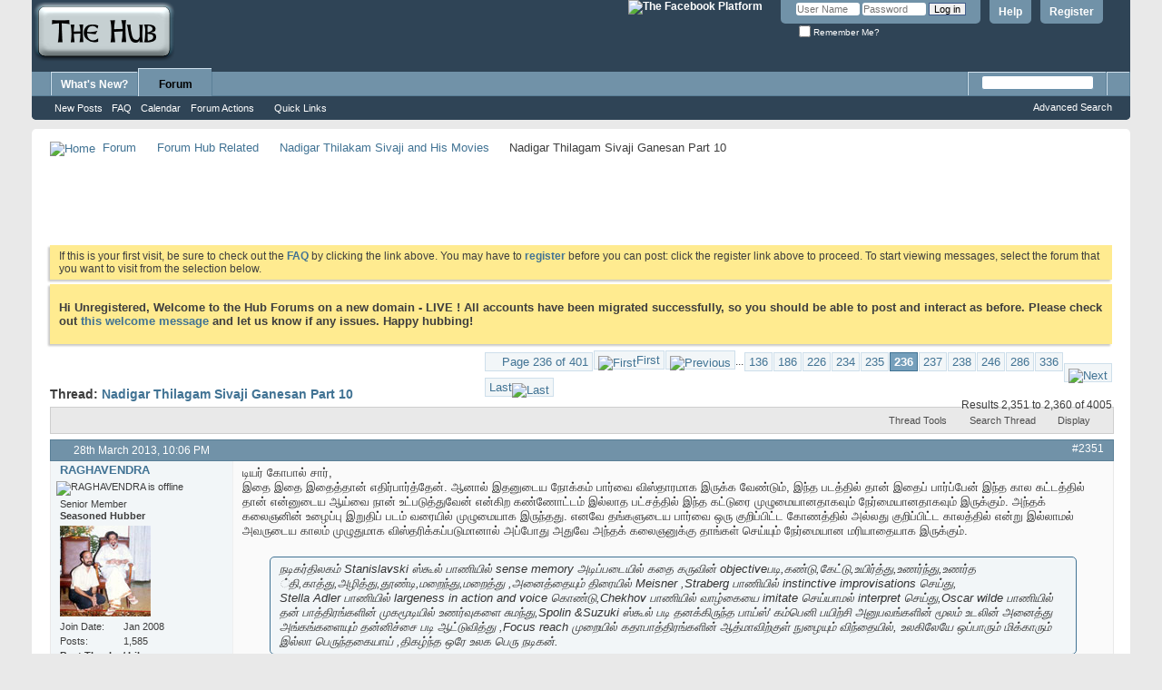

--- FILE ---
content_type: text/html; charset=ISO-8859-1
request_url: https://www.mayyam.com/talk/showthread.php?9891-Nadigar-Thilagam-Sivaji-Ganesan-Part-10&p=1030314&viewfull=1
body_size: 40326
content:
<!DOCTYPE html PUBLIC "-//W3C//DTD XHTML 1.0 Transitional//EN" "http://www.w3.org/TR/xhtml1/DTD/xhtml1-transitional.dtd">
<html xmlns="http://www.w3.org/1999/xhtml" xmlns:fb="http://www.facebook.com/2008/fbml" dir="ltr" lang="en" id="vbulletin_html">
<head>
	<meta http-equiv="Content-Type" content="text/html; charset=ISO-8859-1" />
<meta id="e_vb_meta_bburl" name="vb_meta_bburl" content="https://www.hubtamil.com/talk" />
<base href="https://www.hubtamil.com/talk/" /><!--[if IE]></base><![endif]-->
<meta name="generator" content="vBulletin 4.2.5" />
<meta http-equiv="X-UA-Compatible" content="IE=9" />

	<link rel="Shortcut Icon" href="/favicon.ico" type="image/x-icon" />






	<meta property="fb:app_id" content="189059831115040" />
<meta property="og:site_name" content="Hub" />
<meta property="og:description" content="Nadigar Thilagam Sivaji Ganesan Part 10 
 
(continued from here: http://www.mayyam.com/talk/showthread.php?8593-Nadigar-Thilagam-Sivaji-Ganesan-Part-9/page101 ) 
 
Nadigar Thilagam Sivaji Ganesan Part 10 &#2980;&#3007;&#2992;&#3007;&#2991;&#3016;&#2980;&#3021; &#2980;&#3018;&#2975;&#2969;&#3021;&#2965; &#2951;&#2984;&#3021;&#2980; &#2958;&#2995;&#3007;&#2991;&#3015;&#2985;&#3009;&#2965;&#3021;&#2965;&#3009; &#2997;&#3006;&#2991;&#3021;&#2986;&#3021;&#2986;&#2995;&#3007;&#2980;&#3021;&#2980; &#2958;&#2985;&#3021; &#2953;&#2991;&#3007;&#2992;&#3007;&#2985;&#3009;&#2990;&#3021; &#2990;&#3015;&#2994;&#3006;&#2985; &#2949;&#2985;&#3016;&#2980;&#3021;&#2980;&#3009; &#2949;&#2985;&#3021;&#2986;&#3009;&#2995;&#3021;&#2995;&#2969;&#3021;&#2965;&#2995;&#3009;&#2965;&#3021;&#2965;&#3009;&#2990;&#3021;, &#2990;&#2992;&#3007;&#2991;&#3006;&#2980;&#3016;&#2965;&#3021;&#2965;&#3009;&#2992;&#3007;&#2991; &#2949;&#2985;&#3021;&#2986;&#3009; &#2990;&#3006;&#2975;&#2992;&#3015;&#2975;&#3021;&#2975;&#2992;&#3021;&#2965;&#2995;&#3009;&#2965;&#3021;&#2965;&#3009;&#2990;&#3021; &#2958;&#2985;&#3021; &#2950;&#2985;&#2984;&#3021;&#2980;&#2965;&#3021; &#2965;&#2979;&#3021;&#2979;&#3008;&#2992;&#3016; &#2984;&#2985;&#3021;&#2993;&#3007;&#2991;&#3006;&#2991;&#3021; &#2970;&#2990;&#2992;&#3021;&#2986;&#3021;&#2986;&#3007;&#2980;&#3021;&#2980;&#3009;. &#2951;&#2980;&#2991; &#2980;&#3014;&#2991;&#3021;&#2997;&#2990;&#3021; &#2984;&#2975;&#3007;&#2965;&#2992;&#3021; &#2980;&#3007;&#2994;&#2965;&#2980;&#3021;&#2980;&#3007;&#2985;&#3021; &#2986;&#3006;&#2980;&#2969;&#3021;&#2965;&#2995;&#3016;&#2980;&#3021; &#2980;&#3018;&#2975;&#3021;&#2975;&#3009; &#2997;&#2979;&#2969;&#3021;&#2965;&#3007;, &#2986;&#3009;&#2980;&#3009;&#2980;&#3021; &#2980;&#3007;&#2992;&#3007;&#2991;&#3007;&#2985;&#3021; &#2990;&#3009;&#2980;&#2994;&#3021; &#2986;&#2980;&#3007;&#2997;&#3006;&#2965; &#2965;&#2994;&#3016;&#2980;&#3021;&#2980;&#3014;&#2991;&#3021;&#2997;&#2980;&#3021;&#2980;&#3007;&#2985;&#3021; &#2965;&#3009;&#2975;&#3009;&#2990;&#3021;&#2986;&#2990;&#3021; &#2962;&#2992;&#3009;" />
<meta property="og:url" content="https://www.hubtamil.com/talk/showthread.php?9891-Nadigar-Thilagam-Sivaji-Ganesan-Part-10" />
<meta property="og:type" content="article" />
<meta property="og:title" content="Nadigar Thilagam Sivaji Ganesan Part 10" />




	
		<script type="text/javascript" src="https://ajax.googleapis.com/ajax/libs/yui/2.9.0/build/yuiloader-dom-event/yuiloader-dom-event.js"></script>
	

<script type="text/javascript">
<!--
	if (typeof YAHOO === 'undefined') // Load ALL YUI Local
	{
		document.write('<script type="text/javascript" src="clientscript/yui/yuiloader-dom-event/yuiloader-dom-event.js?v=422"><\/script>');
		document.write('<script type="text/javascript" src="clientscript/yui/connection/connection-min.js?v=422"><\/script>');
		var yuipath = 'clientscript/yui';
		var yuicombopath = '';
		var remoteyui = false;
	}
	else	// Load Rest of YUI remotely (where possible)
	{
		var yuipath = 'https://ajax.googleapis.com/ajax/libs/yui/2.9.0/build';
		var yuicombopath = '';
		var remoteyui = true;
		if (!yuicombopath)
		{
			document.write('<script type="text/javascript" src="https://ajax.googleapis.com/ajax/libs/yui/2.9.0/build/connection/connection-min.js?v=422"><\/script>');
		}
	}
	var SESSIONURL = "s=e382f8796e25aa0203dc18399929fdff&";
	var SECURITYTOKEN = "guest";
	var IMGDIR_MISC = "images/misc";
	var IMGDIR_BUTTON = "images/buttons";
	var vb_disable_ajax = parseInt("0", 10);
	var SIMPLEVERSION = "422";
	var BBURL = "https://www.hubtamil.com/talk";
	var LOGGEDIN = 0 > 0 ? true : false;
	var THIS_SCRIPT = "showthread";
	var RELPATH = "showthread.php?9891-Nadigar-Thilagam-Sivaji-Ganesan-Part-10&amp;p=1030314&amp;viewfull=1";
	var PATHS = {
		forum : "",
		cms   : "",
		blog  : ""
	};
	var AJAXBASEURL = "https://www.mayyam.com/talk/";
// -->
</script>
<script type="text/javascript" src="https://www.hubtamil.com/talk/clientscript/vbulletin-core.js?v=422"></script>



	<link rel="alternate" type="application/rss+xml" title="Hub RSS Feed" href="https://www.hubtamil.com/talk/external.php?type=RSS2" />
	
		<link rel="alternate" type="application/rss+xml" title="Hub - Nadigar Thilakam Sivaji and His Movies - RSS Feed" href="https://www.hubtamil.com/talk/external.php?type=RSS2&amp;forumids=91" />
	



	<link rel="stylesheet" type="text/css" href="css.php?styleid=1&amp;langid=1&amp;d=1631430815&amp;td=ltr&amp;sheet=bbcode.css,editor.css,popupmenu.css,reset-fonts.css,vbulletin.css,vbulletin-chrome.css,vbulletin-formcontrols.css," />

	<!--[if lt IE 8]>
	<link rel="stylesheet" type="text/css" href="css.php?styleid=1&amp;langid=1&amp;d=1631430815&amp;td=ltr&amp;sheet=popupmenu-ie.css,vbulletin-ie.css,vbulletin-chrome-ie.css,vbulletin-formcontrols-ie.css,editor-ie.css" />
	<![endif]-->


        <!-- App Indexing for Google Search -->
        <link href="android-app://com.quoord.tapatalkpro.activity/tapatalk/www.hubtamil.com/talk?location=post&amp;page=236&amp;perpage=10&amp;fid=91&amp;tid=9891&amp;pid=1030314&amp;channel=google-indexing" rel="alternate" />
        <link href="ios-app://307880732/tapatalk/www.hubtamil.com/talk?location=post&amp;page=236&amp;perpage=10&amp;fid=91&amp;tid=9891&amp;pid=1030314&amp;channel=google-indexing" rel="alternate" />
        
	<meta name="keywords" content="depriving, starting, tamil, daycan, tonight,ill, english, inconvenience, golden, reaching, thilagam, sivaji, ganesan, nadigar, time?i, night.can" />
	<meta name="description" content="Nadigar Thilagam Sivaji Ganesan Part 10 
 
(continued from here: http://www.mayyam.com/talk/showthread.php?8593-Nadigar-Thilagam-Sivaji-Ganesan-Part-9/page101 ) 
 
Nadigar Thilagam Sivaji Ganesan Part 10 &#2980;&#3007;&#2992;&#3007;&#2991;&#3016;&#2980;&#3021; &#2980;&#3018;&#2975;&#2969;&#3021;&#2965; &#2951;&#2984;&#3021;&#2980; &#2958;&#2995;&#3007;&#2991;&#3015;&#2985;&#3009;&#2965;&#3021;&#2965;&#3009; &#2997;&#3006;&#2991;&#3021;&#2986;&#3021;&#2986;&#2995;&#3007;&#2980;&#3021;&#2980; &#2958;&#2985;&#3021; &#2953;&#2991;&#3007;&#2992;&#3007;&#2985;&#3009;&#2990;&#3021; &#2990;&#3015;&#2994;&#3006;&#2985; &#2949;&#2985;&#3016;&#2980;&#3021;&#2980;&#3009; &#2949;&#2985;&#3021;&#2986;&#3009;&#2995;&#3021;&#2995;&#2969;&#3021;&#2965;&#2995;&#3009;&#2965;&#3021;&#2965;&#3009;&#2990;&#3021;, &#2990;&#2992;&#3007;&#2991;&#3006;&#2980;&#3016;&#2965;&#3021;&#2965;&#3009;&#2992;&#3007;&#2991; &#2949;&#2985;&#3021;&#2986;&#3009; &#2990;&#3006;&#2975;&#2992;&#3015;&#2975;&#3021;&#2975;&#2992;&#3021;&#2965;&#2995;&#3009;&#2965;&#3021;&#2965;&#3009;&#2990;&#3021; &#2958;&#2985;&#3021; &#2950;&#2985;&#2984;&#3021;&#2980;&#2965;&#3021; &#2965;&#2979;&#3021;&#2979;&#3008;&#2992;&#3016; &#2984;&#2985;&#3021;&#2993;&#3007;&#2991;&#3006;&#2991;&#3021; &#2970;&#2990;&#2992;&#3021;&#2986;&#3021;&#2986;&#3007;&#2980;&#3021;&#2980;&#3009;. &#2951;&#2980;&#2991; &#2980;&#3014;&#2991;&#3021;&#2997;&#2990;&#3021; &#2984;&#2975;&#3007;&#2965;&#2992;&#3021; &#2980;&#3007;&#2994;&#2965;&#2980;&#3021;&#2980;&#3007;&#2985;&#3021; &#2986;&#3006;&#2980;&#2969;&#3021;&#2965;&#2995;&#3016;&#2980;&#3021; &#2980;&#3018;&#2975;&#3021;&#2975;&#3009; &#2997;&#2979;&#2969;&#3021;&#2965;&#3007;, &#2986;&#3009;&#2980;&#3009;&#2980;&#3021; &#2980;&#3007;&#2992;&#3007;&#2991;&#3007;&#2985;&#3021; &#2990;&#3009;&#2980;&#2994;&#3021; &#2986;&#2980;&#3007;&#2997;&#3006;&#2965; &#2965;&#2994;&#3016;&#2980;&#3021;&#2980;&#3014;&#2991;&#3021;&#2997;&#2980;&#3021;&#2980;&#3007;&#2985;&#3021; &#2965;&#3009;&#2975;&#3009;&#2990;&#3021;&#2986;&#2990;&#3021; &#2962;&#2992;&#3009;" />

	<title> Nadigar Thilagam Sivaji Ganesan Part 10 - Page 236</title>
	<link rel="canonical" href="showthread.php?9891-Nadigar-Thilagam-Sivaji-Ganesan-Part-10/page236&s=e382f8796e25aa0203dc18399929fdff" />
	
	
	
	
	
	
	
	
	

	
		<link rel="stylesheet" type="text/css" href="css.php?styleid=1&amp;langid=1&amp;d=1631430815&amp;td=ltr&amp;sheet=toolsmenu.css,postlist.css,showthread.css,postbit.css,options.css,attachment.css,poll.css,lightbox.css" />
	
	<!--[if lt IE 8]><link rel="stylesheet" type="text/css" href="css.php?styleid=1&amp;langid=1&amp;d=1631430815&amp;td=ltr&amp;sheet=toolsmenu-ie.css,postlist-ie.css,showthread-ie.css,postbit-ie.css,poll-ie.css" /><![endif]-->
<link rel="stylesheet" type="text/css" href="css.php?styleid=1&amp;langid=1&amp;d=1631430815&amp;td=ltr&amp;sheet=additional.css" />

</head>

<body onload="if (document.body.scrollIntoView &amp;&amp; fetch_object('currentPost') &amp;&amp; (window.location.href.indexOf('#') == -1 || window.location.href.indexOf('#post') &gt; -1)) { fetch_object('currentPost').scrollIntoView(true); }">


<!-- Tapatalk Detect body start -->
<script type="text/javascript">if (typeof(tapatalkDetect) == "function") tapatalkDetect()</script>
<!-- Tapatalk Detect banner body end -->

<div class="above_body"> <!-- closing tag is in template navbar -->
<div id="header" class="floatcontainer doc_header">
	<div><a name="top" href="forum.php?s=e382f8796e25aa0203dc18399929fdff" class="logo-image"><img src="http://www.mayyam.com/hub-titleimage.png" alt="Hub - Powered by vBulletin" /></a></div>
	<div id="toplinks" class="toplinks">
		
			<ul class="nouser">
			
				<li><a href="register.php?s=e382f8796e25aa0203dc18399929fdff" rel="nofollow">Register</a></li>
			
				<li><a rel="help" href="faq.php?s=e382f8796e25aa0203dc18399929fdff">Help</a></li>
				<li>
			<script type="text/javascript" src="clientscript/vbulletin_md5.js?v=422"></script>
			<form id="navbar_loginform" action="login.php?s=e382f8796e25aa0203dc18399929fdff&amp;do=login" method="post" onsubmit="md5hash(vb_login_password, vb_login_md5password, vb_login_md5password_utf, 0)">
				<fieldset id="logindetails" class="logindetails">
					<div>
						<div>
					<input type="text" class="textbox default-value" name="vb_login_username" id="navbar_username" size="10" accesskey="u" tabindex="101" value="User Name" />
					<input type="password" class="textbox" tabindex="102" name="vb_login_password" id="navbar_password" size="10" />
					<input type="text" class="textbox default-value" tabindex="102" name="vb_login_password_hint" id="navbar_password_hint" size="10" value="Password" style="display:none;" />
					<input type="submit" class="loginbutton" tabindex="104" value="Log in" title="Enter your username and password in the boxes provided to login, or click the 'register' button to create a profile for yourself." accesskey="s" />
						</div>
					</div>
				</fieldset>
				<div id="remember" class="remember">
					<label for="cb_cookieuser_navbar"><input type="checkbox" name="cookieuser" value="1" id="cb_cookieuser_navbar" class="cb_cookieuser_navbar" accesskey="c" tabindex="103" /> Remember Me?</label>
				</div>

				<input type="hidden" name="s" value="e382f8796e25aa0203dc18399929fdff" />
				<input type="hidden" name="securitytoken" value="guest" />
				<input type="hidden" name="do" value="login" />
				<input type="hidden" name="vb_login_md5password" />
				<input type="hidden" name="vb_login_md5password_utf" />
			</form>
			<script type="text/javascript">
			YAHOO.util.Dom.setStyle('navbar_password_hint', "display", "inline");
			YAHOO.util.Dom.setStyle('navbar_password', "display", "none");
			vB_XHTML_Ready.subscribe(function()
			{
			//
				YAHOO.util.Event.on('navbar_username', "focus", navbar_username_focus);
				YAHOO.util.Event.on('navbar_username', "blur", navbar_username_blur);
				YAHOO.util.Event.on('navbar_password_hint', "focus", navbar_password_hint);
				YAHOO.util.Event.on('navbar_password', "blur", navbar_password);
			});
			
			function navbar_username_focus(e)
			{
			//
				var textbox = YAHOO.util.Event.getTarget(e);
				if (textbox.value == 'User Name')
				{
				//
					textbox.value='';
					textbox.style.color='#000000';
				}
			}

			function navbar_username_blur(e)
			{
			//
				var textbox = YAHOO.util.Event.getTarget(e);
				if (textbox.value == '')
				{
				//
					textbox.value='User Name';
					textbox.style.color='#777777';
				}
			}
			
			function navbar_password_hint(e)
			{
			//
				var textbox = YAHOO.util.Event.getTarget(e);
				
				YAHOO.util.Dom.setStyle('navbar_password_hint', "display", "none");
				YAHOO.util.Dom.setStyle('navbar_password', "display", "inline");
				YAHOO.util.Dom.get('navbar_password').focus();
			}

			function navbar_password(e)
			{
			//
				var textbox = YAHOO.util.Event.getTarget(e);
				
				if (textbox.value == '')
				{
					YAHOO.util.Dom.setStyle('navbar_password_hint', "display", "inline");
					YAHOO.util.Dom.setStyle('navbar_password', "display", "none");
				}
			}
			</script>
				</li>
				
					<li id="fb_headerbox" class="hidden">

	<a id="fb_loginbtn" href="#"><img src="images/misc/facebook_login.gif" alt="The Facebook Platform" /></a>

</li>

				
			</ul>
		
	</div>
	<div class="ad_global_header">
		 
		 
	</div>
	<hr />
</div>
<div id="navbar" class="navbar">
	<ul id="navtabs" class="navtabs floatcontainer">
		
		
	
		<li  id="vbtab_whatsnew">
			<a class="navtab" href="activity.php?s=e382f8796e25aa0203dc18399929fdff">What's New?</a>
		</li>
		
		

	
		<li class="selected" id="vbtab_forum">
			<a class="navtab" href="forum.php?s=e382f8796e25aa0203dc18399929fdff">Forum</a>
		</li>
		
		
			<ul class="floatcontainer">
				
					
						
							<li id="vbflink_newposts"><a href="search.php?s=e382f8796e25aa0203dc18399929fdff&amp;do=getnew&amp;contenttype=vBForum_Post">New Posts</a></li>
						
					
				
					
						
							<li id="vbflink_faq"><a href="faq.php?s=e382f8796e25aa0203dc18399929fdff">FAQ</a></li>
						
					
				
					
						
							<li id="vbflink_calendar"><a href="calendar.php?s=e382f8796e25aa0203dc18399929fdff">Calendar</a></li>
						
					
				
					
						<li class="popupmenu" id="vbmenu_actions">
							<a href="javascript://" class="popupctrl">Forum Actions</a>
							<ul class="popupbody popuphover">
								
									<li id="vbalink_mfr"><a href="forumdisplay.php?s=e382f8796e25aa0203dc18399929fdff&amp;do=markread&amp;markreadhash=guest">Mark Forums Read</a></li>
								
							</ul>
						</li>
					
				
					
						<li class="popupmenu" id="vbmenu_qlinks">
							<a href="javascript://" class="popupctrl">Quick Links</a>
							<ul class="popupbody popuphover">
								
									<li id="vbqlink_posts"><a href="search.php?s=e382f8796e25aa0203dc18399929fdff&amp;do=getdaily&amp;contenttype=vBForum_Post">Today's Posts</a></li>
								
									<li id="vbqlink_leaders"><a href="showgroups.php?s=e382f8796e25aa0203dc18399929fdff">View Site Leaders</a></li>
								
									<li id="link_ode0_786"><a href="thanks.php?s=e382f8796e25aa0203dc18399929fdff&amp;do=statistics">Thanks / Like Statistics</a></li>
								
									<li id="link_ode0_453"><a href="thanks.php?s=e382f8796e25aa0203dc18399929fdff&amp;do=hottest">Hottest Threads / Posts</a></li>
								
							</ul>
						</li>
					
				
			</ul>
		

		
	</ul>
	
		<div id="globalsearch" class="globalsearch">
			<form action="search.php?s=e382f8796e25aa0203dc18399929fdff&amp;do=process" method="post" id="navbar_search" class="navbar_search">
				
				<input type="hidden" name="securitytoken" value="guest" />
				<input type="hidden" name="do" value="process" />
				<span class="textboxcontainer"><span><input type="text" value="" name="query" class="textbox" tabindex="99"/></span></span>
				<span class="buttoncontainer"><span><input type="image" class="searchbutton" src="images/buttons/search.png" name="submit" onclick="document.getElementById('navbar_search').submit;" tabindex="100"/></span></span>
			</form>
			<ul class="navbar_advanced_search">
				<li><a href="search.php?s=e382f8796e25aa0203dc18399929fdff" accesskey="4">Advanced Search</a></li>
				
			</ul>
		</div>
	
</div>
</div><!-- closing div for above_body -->

<div class="body_wrapper">
<div id="breadcrumb" class="breadcrumb">
	<ul class="floatcontainer">
		<li class="navbithome"><a href="index.php?s=e382f8796e25aa0203dc18399929fdff" accesskey="1"><img src="images/misc/navbit-home.png" alt="Home" /></a></li>
		
	<li class="navbit"><a href="forum.php?s=e382f8796e25aa0203dc18399929fdff">Forum</a></li>

	<li class="navbit"><a href="forumdisplay.php?3-Forum-Hub-Related&amp;s=e382f8796e25aa0203dc18399929fdff">Forum Hub Related</a></li>

	<li class="navbit"><a href="forumdisplay.php?91-Nadigar-Thilakam-Sivaji-and-His-Movies&amp;s=e382f8796e25aa0203dc18399929fdff">Nadigar Thilakam Sivaji and His Movies</a></li>

		
	<li class="navbit lastnavbit"><span> Nadigar Thilagam Sivaji Ganesan Part 10</span></li>

	</ul>
	<hr />
</div>

 
<div id="ad_global_below_navbar"><script type="text/javascript"><!--
google_ad_client = "ca-pub-7594945349161948";
/* New Mayyam Top */
google_ad_slot = "7353834667";
google_ad_width = 728;
google_ad_height = 90;
//-->
</script>
<script type="text/javascript"
src="https://pagead2.googlesyndication.com/pagead/show_ads.js">
</script></div>


	<form action="profile.php?do=dismissnotice" method="post" id="notices" class="notices">
		<input type="hidden" name="do" value="dismissnotice" />
		<input type="hidden" name="s" value="s=e382f8796e25aa0203dc18399929fdff&amp;" />
		<input type="hidden" name="securitytoken" value="guest" />
		<input type="hidden" id="dismiss_notice_hidden" name="dismiss_noticeid" value="" />
		<input type="hidden" name="url" value="" />
		<ol>
			<li class="restore" id="navbar_notice_1">
	
	If this is your first visit, be sure to
		check out the <a href="faq.php?s=e382f8796e25aa0203dc18399929fdff" target="_blank"><b>FAQ</b></a> by clicking the
		link above. You may have to <a href="register.php?s=e382f8796e25aa0203dc18399929fdff" target="_blank"><b>register</b></a>
		before you can post: click the register link above to proceed. To start viewing messages,
		select the forum that you want to visit from the selection below.
</li><li class="restore" id="navbar_notice_4">
	
	<h3>Hi Unregistered, Welcome to the Hub Forums on a new domain - LIVE ! All accounts have been migrated successfully, so you should be able to post and interact as before. Please check out <a href="http://www.hubtamil.com/talk/showthread.php?15270-The-Hub-Returns-2021!&p=1368379&viewfull=1#post1368379">this welcome message</a> and let us know if any issues. Happy hubbing! </h3>
</li>
		</ol>
	</form>





	<div id="above_postlist" class="above_postlist">
		
		<div id="pagination_top" class="pagination_top">
		
			<form action="showthread.php?9891-Nadigar-Thilagam-Sivaji-Ganesan-Part-10/page336&amp;s=e382f8796e25aa0203dc18399929fdff" method="get" class="pagination popupmenu nohovermenu">
<input type="hidden" name="t" value="9891" /><input type="hidden" name="s" value="e382f8796e25aa0203dc18399929fdff" />
	
		<span><a href="javascript://" class="popupctrl">Page 236 of 401</a></span>
		
		<span class="first_last"><a rel="start" href="showthread.php?9891-Nadigar-Thilagam-Sivaji-Ganesan-Part-10&amp;s=e382f8796e25aa0203dc18399929fdff" title="First Page - Results 1 to 10 of 4,005"><img src="images/pagination/first-right.png" alt="First" />First</a></span>
		
		
		<span class="prev_next"><a rel="prev" href="showthread.php?9891-Nadigar-Thilagam-Sivaji-Ganesan-Part-10/page235&amp;s=e382f8796e25aa0203dc18399929fdff" title="Prev Page - Results 2,341 to 2,350 of 4,005"><img src="images/pagination/previous-right.png" alt="Previous" /></a></span>
		
		
		<span class="separator">...</span>
		
		<span><a href="showthread.php?9891-Nadigar-Thilagam-Sivaji-Ganesan-Part-10/page136&amp;s=e382f8796e25aa0203dc18399929fdff" title="Show results 1,351 to 1,360 of 4,005"><!---100-->136</a></span><span><a href="showthread.php?9891-Nadigar-Thilagam-Sivaji-Ganesan-Part-10/page186&amp;s=e382f8796e25aa0203dc18399929fdff" title="Show results 1,851 to 1,860 of 4,005"><!---50-->186</a></span><span><a href="showthread.php?9891-Nadigar-Thilagam-Sivaji-Ganesan-Part-10/page226&amp;s=e382f8796e25aa0203dc18399929fdff" title="Show results 2,251 to 2,260 of 4,005"><!---10-->226</a></span><span><a href="showthread.php?9891-Nadigar-Thilagam-Sivaji-Ganesan-Part-10/page234&amp;s=e382f8796e25aa0203dc18399929fdff" title="Show results 2,331 to 2,340 of 4,005">234</a></span><span><a href="showthread.php?9891-Nadigar-Thilagam-Sivaji-Ganesan-Part-10/page235&amp;s=e382f8796e25aa0203dc18399929fdff" title="Show results 2,341 to 2,350 of 4,005">235</a></span><span class="selected"><a href="javascript://" title="Results 2,351 to 2,360 of 4,005">236</a></span><span><a href="showthread.php?9891-Nadigar-Thilagam-Sivaji-Ganesan-Part-10/page237&amp;s=e382f8796e25aa0203dc18399929fdff" title="Show results 2,361 to 2,370 of 4,005">237</a></span><span><a href="showthread.php?9891-Nadigar-Thilagam-Sivaji-Ganesan-Part-10/page238&amp;s=e382f8796e25aa0203dc18399929fdff" title="Show results 2,371 to 2,380 of 4,005">238</a></span><span><a href="showthread.php?9891-Nadigar-Thilagam-Sivaji-Ganesan-Part-10/page246&amp;s=e382f8796e25aa0203dc18399929fdff" title="Show results 2,451 to 2,460 of 4,005"><!--+10-->246</a></span><span><a href="showthread.php?9891-Nadigar-Thilagam-Sivaji-Ganesan-Part-10/page286&amp;s=e382f8796e25aa0203dc18399929fdff" title="Show results 2,851 to 2,860 of 4,005"><!--+50-->286</a></span><span><a href="showthread.php?9891-Nadigar-Thilagam-Sivaji-Ganesan-Part-10/page336&amp;s=e382f8796e25aa0203dc18399929fdff" title="Show results 3,351 to 3,360 of 4,005"><!--+100-->336</a></span>
		
		<span class="separator">...</span>
		
		
		<span class="prev_next"><a rel="next" href="showthread.php?9891-Nadigar-Thilagam-Sivaji-Ganesan-Part-10/page237&amp;s=e382f8796e25aa0203dc18399929fdff" title="Next Page - Results 2,361 to 2,370 of 4,005"><img src="images/pagination/next-right.png" alt="Next" /></a></span>
		
		
		<span class="first_last"><a href="showthread.php?9891-Nadigar-Thilagam-Sivaji-Ganesan-Part-10/page401&amp;s=e382f8796e25aa0203dc18399929fdff" title="Last Page - Results 4,001 to 4,005 of 4,005">Last<img src="images/pagination/last-right.png" alt="Last" /></a></span>
		
	
	<ul class="popupbody popuphover">
		<li class="formsubmit jumptopage"><label>Jump to page: <input type="text" name="page" size="4" /></label> <input type="submit" class="button" value="Go" /></li>
	</ul>
</form>
		
			<div id="postpagestats_above" class="postpagestats">
				Results 2,351 to 2,360 of 4005
			</div>
		</div>
	</div>
	<div id="pagetitle" class="pagetitle">
		<h1>
			Thread: <span class="threadtitle"><a href="showthread.php?9891-Nadigar-Thilagam-Sivaji-Ganesan-Part-10/page236&s=e382f8796e25aa0203dc18399929fdff" title="Reload this Page">Nadigar Thilagam Sivaji Ganesan Part 10</a></span>
		</h1>
		
			
<fb:like href="https://www.hubtamil.com/talk/showthread.php?9891-Nadigar-Thilagam-Sivaji-Ganesan-Part-10" font="tahoma" layout="standard" show_faces="false" width="260" action="like" colorscheme="light"></fb:like>
		
	</div>
	<div id="thread_controls" class="thread_controls toolsmenu">
		<div>
		<ul id="postlist_popups" class="postlist_popups popupgroup">
			
			
			<li class="popupmenu" id="threadtools">
				<h6><a class="popupctrl" href="javascript://">Thread Tools</a></h6>
				<ul class="popupbody popuphover">
					<li><a href="printthread.php?s=e382f8796e25aa0203dc18399929fdff&amp;t=9891&amp;pp=10&amp;page=236" accesskey="3" rel="nofollow">Show Printable Version</a></li>
					
						<li><a href="sendmessage.php?s=e382f8796e25aa0203dc18399929fdff&amp;do=sendtofriend&amp;t=9891" rel="nofollow">Email this Page&hellip;</a></li>
					
					<li>
						
							<a href="subscription.php?s=e382f8796e25aa0203dc18399929fdff&amp;do=addsubscription&amp;t=9891" rel="nofollow">Subscribe to this Thread&hellip;</a>
						
					</li>
					
				</ul>
			</li>

			

			
				<li class="popupmenu searchthread menusearch" id="searchthread">
					<h6><a class="popupctrl" href="javascript://">Search Thread</a></h6>
					<form action="search.php" method="post">
						<ul class="popupbody popuphover">
							<li>
								<input type="text" name="query" class="searchbox" value="Search..." tabindex="13" />
								<input type="submit" class="button" value="Search" tabindex="14" />
							</li>
							<li class="formsubmit" id="popupsearch">
								<div class="submitoptions">&nbsp;</div>
								<div class="advancedsearchlink"><a href="search.php?s=e382f8796e25aa0203dc18399929fdff&amp;search_type=1&amp;searchthreadid=9891&amp;contenttype=vBForum_Post">Advanced Search</a></div>
							</li>
						</ul>
						<input type="hidden" name="s" value="e382f8796e25aa0203dc18399929fdff" />
						<input type="hidden" name="securitytoken" value="guest" />
						<input type="hidden" name="do" value="process" />
						<input type="hidden" name="searchthreadid" value="9891" />
						<input type="hidden" name="search_type" value="1" />
						<input type="hidden" name="contenttype" value="vBForum_Post" />
					</form>
				</li>
			

			

			
				<li class="popupmenu" id="displaymodes">
					<h6><a class="popupctrl" href="javascript://">Display</a></h6>
					<ul class="popupbody popuphover">
						<li><label>Linear Mode</label></li>
						<li><a href="showthread.php?9891-Nadigar-Thilagam-Sivaji-Ganesan-Part-10&amp;s=e382f8796e25aa0203dc18399929fdff&amp;mode=hybrid"> Switch to Hybrid Mode</a></li>
						<li><a href="showthread.php?9891-Nadigar-Thilagam-Sivaji-Ganesan-Part-10&amp;s=e382f8796e25aa0203dc18399929fdff&amp;p=1029965&amp;mode=threaded#post1029965"> Switch to Threaded Mode</a></li>
					</ul>
				</li>
			

			
			</ul>
		</div>
	</div>

<div id="postlist" class="postlist restrain">
	

	
		<ol id="posts" class="posts" start="1">
			
<li class="postbitlegacy postbitim postcontainer old" id="post_1029965">
<!-- see bottom of postbit.css for .userinfo .popupmenu styles -->

	<div class="posthead">
			<span class="postdate old">
				
					<span class="date">28th March 2013,&nbsp;<span class="time">10:06 PM</span></span>
				
			</span>
			<span class="nodecontrols">
				
					<a name="post1029965" href="showthread.php?9891-Nadigar-Thilagam-Sivaji-Ganesan-Part-10&amp;s=e382f8796e25aa0203dc18399929fdff&amp;p=1029965&amp;viewfull=1#post1029965" class="postcounter">#2351</a><a id="postcount1029965" name="2351"></a>
				
				
				
			</span>
	</div>
	<div class="postdetails">
		<div class="userinfo">
			<div class="username_container">
			
				<div class="popupmenu memberaction">
	<a class="username offline popupctrl" href="member.php?40430-RAGHAVENDRA&amp;s=e382f8796e25aa0203dc18399929fdff" title="RAGHAVENDRA is offline"><strong>RAGHAVENDRA</strong></a>
	<ul class="popupbody popuphover memberaction_body">
		<li class="left">
			<a href="member.php?40430-RAGHAVENDRA&amp;s=e382f8796e25aa0203dc18399929fdff" class="siteicon_profile">
				View Profile
			</a>
		</li>
		
		<li class="right">
			<a href="search.php?s=e382f8796e25aa0203dc18399929fdff&amp;do=finduser&amp;userid=40430&amp;contenttype=vBForum_Post&amp;showposts=1" class="siteicon_forum" rel="nofollow">
				View Forum Posts
			</a>
		</li>
		
		
		<li class="left">
			<a href="private.php?s=e382f8796e25aa0203dc18399929fdff&amp;do=newpm&amp;u=40430" class="siteicon_message" rel="nofollow">
				Private Message
			</a>
		</li>
		
		
		
		
		
		
		

		

		
		
	</ul>
</div>
				<img class="inlineimg onlinestatus" src="images/statusicon/user-offline.png" alt="RAGHAVENDRA is offline" border="0" />

			
			</div>
			<span class="usertitle">
				Senior Member
			</span>
			
				<span class="rank"><b>Seasoned Hubber</b></span>
			
			
			
			
			<a class="postuseravatar" href="member.php?40430-RAGHAVENDRA&amp;s=e382f8796e25aa0203dc18399929fdff" title="RAGHAVENDRA is offline">
				<img src="image.php?s=e382f8796e25aa0203dc18399929fdff&amp;u=40430&amp;dateline=1456541744" alt="RAGHAVENDRA's Avatar" title="RAGHAVENDRA's Avatar" />
			</a>
			 
			
				<hr />
				<dl class="userinfo_extra">
					<dt>Join Date</dt> <dd>Jan 2008</dd>
					
					
					<dt>Posts</dt> <dd>1,585</dd>	
					
<dd class="collapse" style="font-weight:bold; clear:both;">Post Thanks / Like <a class="collapse" id="collapse_c_thanks_post1029965" href="showthread.php?9891-Nadigar-Thilagam-Sivaji-Ganesan-Part-10&amp;p=1030314&amp;viewfull=1#top" style="position:relative; top:0px; right:0px; float:none;" ><img src="images/buttons/collapse_40b.png" alt="" /></a></dd>
<dd>
<dl id="c_thanks_post1029965" style="display:none;">

    <dt>Thanks (Given)</dt>
    <dd>812</dd>    <dt>Thanks (Received)</dt>
    <dd>1577</dd>    <dt>Likes (Given)</dt>
    <dd>2987</dd>    <dt>Likes (Received)</dt>
    <dd>4845</dd>

</dl>
</dd>

				</dl>
				
				
				<div class="imlinks">
					    
				</div>
			
		</div>
		<div class="postbody">
			<div class="postrow has_after_content">
				
				


						
							
							
						
						
				<div class="content">
					<div id="post_message_1029965">
						<blockquote class="postcontent restore ">
							&#2975;&#3007;&#2991;&#2992;&#3021; &#2965;&#3019;&#2986;&#3006;&#2994;&#3021; &#2970;&#3006;&#2992;&#3021;,<br />
&#2951;&#2980;&#3016; &#2951;&#2980;&#3016; &#2951;&#2980;&#3016;&#2980;&#3021;&#2980;&#3006;&#2985;&#3021; &#2958;&#2980;&#3007;&#2992;&#3021;&#2986;&#3006;&#2992;&#3021;&#2980;&#3021;&#2980;&#3015;&#2985;&#3021;. &#2950;&#2985;&#3006;&#2994;&#3021; &#2951;&#2980;&#2985;&#3009;&#2975;&#3016;&#2991; &#2984;&#3019;&#2965;&#3021;&#2965;&#2990;&#3021; &#2986;&#3006;&#2992;&#3021;&#2997;&#3016; &#2997;&#3007;&#3000;&#3021;&#2980;&#3006;&#2992;&#2990;&#3006;&#2965; &#2951;&#2992;&#3009;&#2965;&#3021;&#2965; &#2997;&#3015;&#2979;&#3021;&#2975;&#3009;&#2990;&#3021;, &#2951;&#2984;&#3021;&#2980; &#2986;&#2975;&#2980;&#3021;&#2980;&#3007;&#2994;&#3021; &#2980;&#3006;&#2985;&#3021; &#2951;&#2980;&#3016;&#2986;&#3021; &#2986;&#3006;&#2992;&#3021;&#2986;&#3021;&#2986;&#3015;&#2985;&#3021; &#2951;&#2984;&#3021;&#2980; &#2965;&#3006;&#2994; &#2965;&#2975;&#3021;&#2975;&#2980;&#3021;&#2980;&#3007;&#2994;&#3021; &#2980;&#3006;&#2985;&#3021; &#2958;&#2985;&#3021;&#2985;&#3009;&#2975;&#3016;&#2991; &#2950;&#2991;&#3021;&#2997;&#3016; &#2984;&#3006;&#2985;&#3021; &#2953;&#2975;&#3021;&#2986;&#2975;&#3009;&#2980;&#3021;&#2980;&#3009;&#2997;&#3015;&#2985;&#3021; &#2958;&#2985;&#3021;&#2965;&#3007;&#2993; &#2965;&#2979;&#3021;&#2979;&#3019;&#2975;&#3021;&#2975;&#2990;&#3021; &#2951;&#2994;&#3021;&#2994;&#3006;&#2980; &#2986;&#2975;&#3021;&#2970;&#2980;&#3021;&#2980;&#3007;&#2994;&#3021; &#2951;&#2984;&#3021;&#2980; &#2965;&#2975;&#3021;&#2975;&#3009;&#2992;&#3016; &#2990;&#3009;&#2996;&#3009;&#2990;&#3016;&#2991;&#3006;&#2985;&#2980;&#3006;&#2965;&#2997;&#3009;&#2990;&#3021; &#2984;&#3015;&#2992;&#3021;&#2990;&#3016;&#2991;&#3006;&#2985;&#2980;&#3006;&#2965;&#2997;&#3009;&#2990;&#3021; &#2951;&#2992;&#3009;&#2965;&#3021;&#2965;&#3009;&#2990;&#3021;. &#2949;&#2984;&#3021;&#2980;&#2965;&#3021; &#2965;&#2994;&#3016;&#2974;&#2985;&#3007;&#2985;&#3021; &#2953;&#2996;&#3016;&#2986;&#3021;&#2986;&#3009; &#2951;&#2993;&#3009;&#2980;&#3007;&#2986;&#3021; &#2986;&#2975;&#2990;&#3021; &#2997;&#2992;&#3016;&#2991;&#3007;&#2994;&#3021; &#2990;&#3009;&#2996;&#3009;&#2990;&#3016;&#2991;&#3006;&#2965; &#2951;&#2992;&#3009;&#2984;&#3021;&#2980;&#2980;&#3009;. &#2958;&#2985;&#2997;&#3015; &#2980;&#2969;&#3021;&#2965;&#2995;&#3009;&#2975;&#3016;&#2991; &#2986;&#3006;&#2992;&#3021;&#2997;&#3016; &#2962;&#2992;&#3009; &#2965;&#3009;&#2993;&#3007;&#2986;&#3021;&#2986;&#3007;&#2975;&#3021;&#2975; &#2965;&#3019;&#2979;&#2980;&#3021;&#2980;&#3007;&#2994;&#3021; &#2949;&#2994;&#3021;&#2994;&#2980;&#3009; &#2965;&#3009;&#2993;&#3007;&#2986;&#3021;&#2986;&#3007;&#2975;&#3021;&#2975; &#2965;&#3006;&#2994;&#2980;&#3021;&#2980;&#3007;&#2994;&#3021; &#2958;&#2985;&#3021;&#2993;&#3009; &#2951;&#2994;&#3021;&#2994;&#3006;&#2990;&#2994;&#3021; &#2949;&#2997;&#2992;&#3009;&#2975;&#3016;&#2991; &#2965;&#3006;&#2994;&#2990;&#3021; &#2990;&#3009;&#2996;&#3009;&#2980;&#3009;&#2990;&#3006;&#2965; &#2997;&#3007;&#3000;&#3021;&#2980;&#2992;&#3007;&#2965;&#3021;&#2965;&#2986;&#3021;&#2986;&#2975;&#3009;&#2990;&#3006;&#2985;&#3006;&#2994;&#3021; &#2949;&#2986;&#3021;&#2986;&#3019;&#2980;&#3009; &#2949;&#2980;&#3009;&#2997;&#3015; &#2949;&#2984;&#3021;&#2980;&#2965;&#3021; &#2965;&#2994;&#3016;&#2974;&#2985;&#3009;&#2965;&#3021;&#2965;&#3009; &#2980;&#3006;&#2969;&#3021;&#2965;&#2995;&#3021; &#2970;&#3014;&#2991;&#3021;&#2991;&#3009;&#2990;&#3021; &#2984;&#3015;&#2992;&#3021;&#2990;&#3016;&#2991;&#3006;&#2985; &#2990;&#2992;&#3007;&#2991;&#3006;&#2980;&#3016;&#2991;&#3006;&#2965; &#2951;&#2992;&#3009;&#2965;&#3021;&#2965;&#3009;&#2990;&#3021;.<br />
<br />
<div class="bbcode_container">
	<div class="bbcode_quote">
		<div class="quote_container">
			<div class="bbcode_quote_container"></div>
			
				&#2984;&#2975;&#3007;&#2965;&#2992;&#3021;&#2980;&#3007;&#2994;&#2965;&#2990;&#3021; Stanislavski &#3000;&#3021;&#2965;&#3010;&#2994;&#3021; &#2986;&#3006;&#2979;&#3007;&#2991;&#3007;&#2994;&#3021; sense memory &#2949;&#2975;&#3007;&#2986;&#3021;&#2986;&#2975;&#3016;&#2991;&#3007;&#2994;&#3021; &#2965;&#2980;&#3016; &#2965;&#2992;&#3009;&#2997;&#3007;&#2985;&#3021; objective&#2986;&#2975;&#3007;,&#2965;&#2979;&#3021;&#2975;&#3009;,&#2965;&#3015;&#2975;&#3021;&#2975;&#3009;,&#2953;&#2991;&#3007;&#2992;&#3021;&#2980;&#3021;&#2980;&#3009;,&#2953;&#2979;&#2992;&#3021;&#2984;&#3021;&#2980;&#3009;,&#2953;&#2979;&#2992;&#3021;&#2980; &#3021;&#2980;&#3007;,&#2965;&#3006;&#2980;&#3021;&#2980;&#3009;,&#2949;&#2996;&#3007;&#2980;&#3021;&#2980;&#3009;,&#2980;&#3010;&#2979;&#3021;&#2975;&#3007;,&#2990;&#2993;&#3016;&#2984;&#3021;&#2980;&#3009;,&#2990;&#2993;&#3016;&#2980;&#3021;&#2980;&#3009; ,&#2949;&#2985;&#3016;&#2980;&#3021;&#2980;&#3016;&#2991;&#3009;&#2990;&#3021; &#2980;&#3007;&#2992;&#3016;&#2991;&#3007;&#2994;&#3021; Meisner ,Straberg &#2986;&#3006;&#2979;&#3007;&#2991;&#3007;&#2994;&#3021; instinctive improvisations &#2970;&#3014;&#2991;&#3021;&#2980;&#3009;,<br />
Stella Adler &#2986;&#3006;&#2979;&#3007;&#2991;&#3007;&#2994;&#3021; largeness in action and voice &#2965;&#3018;&#2979;&#3021;&#2975;&#3009;,Chekhov &#2986;&#3006;&#2979;&#3007;&#2991;&#3007;&#2994;&#3021; &#2997;&#3006;&#2996;&#3021;&#2965;&#3016;&#2991;&#3016; imitate &#2970;&#3014;&#2991;&#3021;&#2991;&#3006;&#2990;&#2994;&#3021; interpret &#2970;&#3014;&#2991;&#3021;&#2980;&#3009;,Oscar wilde &#2986;&#3006;&#2979;&#3007;&#2991;&#3007;&#2994;&#3021; &#2980;&#2985;&#3021; &#2986;&#3006;&#2980;&#3021;&#2980;&#3007;&#2992;&#2969;&#3021;&#2965;&#2995;&#3007;&#2985;&#3021; &#2990;&#3009;&#2965;&#2990;&#3010;&#2975;&#3007;&#2991;&#3007;&#2994;&#3021; &#2953;&#2979;&#2992;&#3021;&#2997;&#3009;&#2965;&#2995;&#3016; &#2970;&#3009;&#2990;&#2984;&#3021;&#2980;&#3009;,Spolin &amp;Suzuki &#3000;&#3021;&#2965;&#3010;&#2994;&#3021; &#2986;&#2975;&#3007; &#2980;&#2985;&#2965;&#3021;&#2965;&#3007;&#2992;&#3009;&#2984;&#3021;&#2980; &#2986;&#3006;&#2991;&#3021;&#3000;&#3021;' &#2965;&#2990;&#3021;&#2986;&#3014;&#2985;&#3007; &#2986;&#2991;&#3007;&#2993;&#3021;&#2970;&#3007; &#2949;&#2985;&#3009;&#2986;&#2997;&#2969;&#3021;&#2965;&#2995;&#3007;&#2985;&#3021; &#2990;&#3010;&#2994;&#2990;&#3021; &#2953;&#2975;&#2994;&#3007;&#2985;&#3021; &#2949;&#2985;&#3016;&#2980;&#3021;&#2980;&#3009; &#2949;&#2969;&#3021;&#2965;&#2969;&#3021;&#2965;&#2995;&#3016;&#2991;&#3009;&#2990;&#3021; &#2980;&#2985;&#3021;&#2985;&#3007;&#2970;&#3021;&#2970;&#3016; &#2986;&#2975;&#3007; &#2950;&#2975;&#3021;&#2975;&#3009;&#2997;&#3007;&#2980;&#3021;&#2980;&#3009; ,Focus reach &#2990;&#3009;&#2993;&#3016;&#2991;&#3007;&#2994;&#3021; &#2965;&#2980;&#3006;&#2986;&#3006;&#2980;&#3021;&#2980;&#3007;&#2992;&#2969;&#3021;&#2965;&#2995;&#3007;&#2985;&#3021; &#2950;&#2980;&#3021;&#2990;&#3006;&#2997;&#3007;&#2993;&#3021;&#2965;&#3009;&#2995;&#3021; &#2984;&#3009;&#2996;&#3016;&#2991;&#3009;&#2990;&#3021; &#2997;&#3007;&#2984;&#3021;&#2980;&#3016;&#2991;&#3007;&#2994;&#3021;, &#2953;&#2994;&#2965;&#3007;&#2994;&#3015;&#2991;&#3015; &#2962;&#2986;&#3021;&#2986;&#3006;&#2992;&#3009;&#2990;&#3021; &#2990;&#3007;&#2965;&#3021;&#2965;&#3006;&#2992;&#3009;&#2990;&#3021; &#2951;&#2994;&#3021;&#2994;&#3006; &#2986;&#3014;&#2992;&#3009;&#2984;&#3021;&#2980;&#2965;&#3016;&#2991;&#3006;&#2991;&#3021; ,&#2980;&#3007;&#2965;&#2996;&#3021;&#2984;&#3021;&#2980; &#2962;&#2992;&#3015; &#2953;&#2994;&#2965; &#2986;&#3014;&#2992;&#3009; &#2984;&#2975;&#3007;&#2965;&#2985;&#3021;.
			
		</div>
	</div>
</div>&#2951;&#2980;&#3016;&#2980;&#3021; &#2980;&#3006;&#2985;&#3021; &#2984;&#3006;&#2985;&#3009;&#2990;&#3021; &#2970;&#3018;&#2994;&#3021;&#2994;&#3007; &#2997;&#2992;&#3009;&#2965;&#3007;&#2993;&#3015;&#2985;&#3021;.  He had full control on his performance and did not allow his performance to control him.  &#2997;&#3014;&#2995;&#3007;&#2991;&#3007;&#2994;&#3021; &#2951;&#2992;&#3009;&#2984;&#3021;&#2980; &#2997;&#3006;&#2993;&#3015; &#2953;&#2995;&#3021;&#2995;&#3015; &#2949;&#2984;&#3021;&#2980;&#2986;&#3021; &#2986;&#3006;&#2980;&#3021;&#2980;&#3007;&#2992;&#2980;&#3021;&#2980;&#3016; I mean the character, &#2953;&#2995;&#3021;&#2995;&#3015; &#2949;&#2994;&#2970;&#3007; &#2950;&#2992;&#3006;&#2991;&#3021;&#2984;&#3021;&#2980;&#3009; &#2949;&#2980;&#2985;&#3016;&#2980;&#3021; &#2980;&#2985;&#3021;&#2985;&#3009;&#2975;&#3016;&#2991; &#2950;&#2995;&#3009;&#2990;&#3016;&#2965;&#3021;&#2965;&#3009;&#2995;&#3021; &#2965;&#3018;&#2979;&#3021;&#2975;&#3009; &#2997;&#2984;&#3021;&#2980;&#3009; &#2949;&#2980;&#3015; &#2970;&#2990;&#2991;&#2990;&#3021; &#2980;&#3006;&#2985;&#3021; &#2949;&#2980;&#2993;&#3021;&#2965;&#3009;&#2995;&#3021; &#2986;&#3019;&#2965;&#3006;&#2990;&#2994;&#3021;, &#2986;&#3006;&#2992;&#3021;&#2997;&#3016;&#2991;&#3006;&#2995;&#2985;&#3016; &#2953;&#2995;&#3021;&#2995;&#3015; &#2980;&#2995;&#3021;&#2995;&#3007; &#2997;&#3007;&#2975;&#3009;&#2990;&#3021; &#2970;&#3006;&#2990;&#2992;&#3021;&#2980;&#3021;&#2980;&#3007;&#2991;&#2990;&#3021; ...
						</blockquote>
					</div>

					
				</div>
			</div>
			
			<div class="after_content">
				
				
				
					 
				
				
					<blockquote class="signature restore"><div class="signaturecontainer"><font color="red"><font size="2"> &#2997;&#3007;&#2990;&#2992;&#3021;&#2970;&#2985;&#2969;&#3021;&#2965;&#2995;&#3009;&#2965;&#3021;&#2965;&#3009; &#2949;&#2986;&#3021;&#2986;&#3006;&#2993;&#3021;&#2986;&#2975;&#3021;&#2975; &#2951;&#2993;&#3016;&#2997;&#2985;&#3021; &#2984;&#2975;&#3007;&#2965;&#2992;&#3021; &#2980;&#3007;&#2994;&#2965;&#2990;&#3021;.. &#2965;&#2975;&#2994;&#3007;&#2985;&#3021; &#2950;&#2996;&#2980;&#3021;&#2980;&#3016; &#2949;&#2995;&#2984;&#3021;&#2980;&#3009; &#2997;&#3007;&#2975;&#2994;&#3006;&#2990;&#3021;. &#2984;&#2975;&#3007;&#2965;&#2992;&#3021; &#2980;&#3007;&#2994;&#2965;&#2980;&#3021;&#2980;&#3007;&#2985;&#3021; &#2970;&#3014;&#2994;&#3021;&#2997;&#3006;&#2965;&#3021;&#2965;&#3016; &#2949;&#2995;&#2965;&#3021;&#2965; &#2990;&#3009;&#2975;&#3007;&#2991;&#3006;&#2980;&#3009;... &#2949;&#2980;&#3009; &#2986;&#2991;&#2985;&#2995;&#3007;&#2965;&#3021;&#2965;&#3009;&#2990;&#3021; &#2986;&#3019;&#2980;&#3009; &#2980;&#3006;&#2985;&#3021; &#2949;&#2980;&#2985;&#3021; &#2950;&#2996;&#2990;&#3021; &#2986;&#3009;&#2992;&#3007;&#2991;&#3009;&#2990;&#3021;....</font></font></div></blockquote>
				
				
			</div>
			

<!-- socialbookmark first -->



<!-- socialbookmark first post end -->

			<div class="cleardiv"></div>
		</div>
	</div>
		<div class="postfoot">
			<!-- <div class="postfoot_container"> -->
			<div class="textcontrols floatcontainer">
				<span class="postcontrols">
					<img style="display:none" id="progress_1029965" src="images/misc/progress.gif" alt="" />
					
					
					
					
				</span>
				<span class="postlinking">
					
						
					

					
					
					
					

					
					

					
					
					
					
					
				</span>
			<!-- </div> -->
			</div>
		</div>
	<hr />
</li>

		
		<li class="postbitlegacy postcontainer">
		<!-- see bottom of postbit.css for .userinfo .popupmenu styles -->

			<div class="posthead">
						<span class="postdate old">
						
							<span class="date">28th March 2013&nbsp;<span class="time">10:06 PM</span></span>
						
					</span>
					<span class="nodecontrols">
						
							<span class="postcounter"> # ADS</span>
						
					</span>
			</div>
			<div class="postdetails">
				<div class="userinfo">
					<div class="username_container">
						<span class="username guest"><b><a>Google Adsense</a></b></span>
					</div>
					<span class="usertitle">
						Circuit advertisement
					</span>
					
					<img src="http://www.mayyam.com/talk/attachment.php?attachmentid=112&d=1298560938" />
					
						<hr />
						<dl class="userinfo_extra">
							<dt>Join Date</dt> <dd>Always</dd>
							
							
							<dt>Posts</dt> <dd>Many</dd>	
							
						</dl>

						

					
				</div>
				<div class="postbody">
					<div class="postrow">
						
			
						<div class="content">
							<div id="post_message_1029965">
								<blockquote class="postcontent restore ">
									<div align="center">
										<script type="text/javascript"><!--
google_ad_client = "ca-pub-7594945349161948";
/* New Mayyam 2nd Post */
google_ad_slot = "1999127135";
google_ad_width = 728;
google_ad_height = 90;
//-->
</script>
<script type="text/javascript"
src="http://pagead2.googlesyndication.com/pagead/show_ads.js">
</script>
									</div>
								</blockquote>
							</div>
						</div>
					</div>
					<div class="cleardiv"></div>
				</div>
			</div>
				<div class="postfoot">
		           <div class="textcontrols floatcontainer">
						<span class="postcontrols">&nbsp;</span>
					</div>
				</div>
			<hr />
		</li>
		
	 
<li class="postbitlegacy postbitim postcontainer old" id="post_1029970">
<!-- see bottom of postbit.css for .userinfo .popupmenu styles -->

	<div class="posthead">
			<span class="postdate old">
				
					<span class="date">28th March 2013,&nbsp;<span class="time">10:18 PM</span></span>
				
			</span>
			<span class="nodecontrols">
				
					<a name="post1029970" href="showthread.php?9891-Nadigar-Thilagam-Sivaji-Ganesan-Part-10&amp;s=e382f8796e25aa0203dc18399929fdff&amp;p=1029970&amp;viewfull=1#post1029970" class="postcounter">#2352</a><a id="postcount1029970" name="2352"></a>
				
				
				
			</span>
	</div>
	<div class="postdetails">
		<div class="userinfo">
			<div class="username_container">
			
				<div class="popupmenu memberaction">
	<a class="username offline popupctrl" href="member.php?40430-RAGHAVENDRA&amp;s=e382f8796e25aa0203dc18399929fdff" title="RAGHAVENDRA is offline"><strong>RAGHAVENDRA</strong></a>
	<ul class="popupbody popuphover memberaction_body">
		<li class="left">
			<a href="member.php?40430-RAGHAVENDRA&amp;s=e382f8796e25aa0203dc18399929fdff" class="siteicon_profile">
				View Profile
			</a>
		</li>
		
		<li class="right">
			<a href="search.php?s=e382f8796e25aa0203dc18399929fdff&amp;do=finduser&amp;userid=40430&amp;contenttype=vBForum_Post&amp;showposts=1" class="siteicon_forum" rel="nofollow">
				View Forum Posts
			</a>
		</li>
		
		
		<li class="left">
			<a href="private.php?s=e382f8796e25aa0203dc18399929fdff&amp;do=newpm&amp;u=40430" class="siteicon_message" rel="nofollow">
				Private Message
			</a>
		</li>
		
		
		
		
		
		
		

		

		
		
	</ul>
</div>
				<img class="inlineimg onlinestatus" src="images/statusicon/user-offline.png" alt="RAGHAVENDRA is offline" border="0" />

			
			</div>
			<span class="usertitle">
				Senior Member
			</span>
			
				<span class="rank"><b>Seasoned Hubber</b></span>
			
			
			
			
			<a class="postuseravatar" href="member.php?40430-RAGHAVENDRA&amp;s=e382f8796e25aa0203dc18399929fdff" title="RAGHAVENDRA is offline">
				<img src="image.php?s=e382f8796e25aa0203dc18399929fdff&amp;u=40430&amp;dateline=1456541744" alt="RAGHAVENDRA's Avatar" title="RAGHAVENDRA's Avatar" />
			</a>
			 
			
				<hr />
				<dl class="userinfo_extra">
					<dt>Join Date</dt> <dd>Jan 2008</dd>
					
					
					<dt>Posts</dt> <dd>1,585</dd>	
					
<dd class="collapse" style="font-weight:bold; clear:both;">Post Thanks / Like <a class="collapse" id="collapse_c_thanks_post1029970" href="showthread.php?9891-Nadigar-Thilagam-Sivaji-Ganesan-Part-10&amp;p=1030314&amp;viewfull=1#top" style="position:relative; top:0px; right:0px; float:none;" ><img src="images/buttons/collapse_40b.png" alt="" /></a></dd>
<dd>
<dl id="c_thanks_post1029970" style="display:none;">

    <dt>Thanks (Given)</dt>
    <dd>812</dd>    <dt>Thanks (Received)</dt>
    <dd>1577</dd>    <dt>Likes (Given)</dt>
    <dd>2987</dd>    <dt>Likes (Received)</dt>
    <dd>4845</dd>

</dl>
</dd>

				</dl>
				
				
				<div class="imlinks">
					    
				</div>
			
		</div>
		<div class="postbody">
			<div class="postrow has_after_content">
				
				


						
						
				<div class="content">
					<div id="post_message_1029970">
						<blockquote class="postcontent restore ">
							<div class="bbcode_container">
	<div class="bbcode_quote">
		<div class="quote_container">
			<div class="bbcode_quote_container"></div>
			
				&#2984;&#3006;&#2985;&#3021; &#2953;&#2980;&#3006;&#2970;&#3008;&#2985;&#2990;&#3021; &#2970;&#3014;&#2991;&#3021;&#2991;&#3009;&#2990;&#3021; &#2986;&#3009;&#2993; &#2965;&#3006;&#2992;&#2979;&#3007;&#2965;&#2995;&#3021;- star &#2958;&#2985;&#3021;&#2986;&#2997;&#2985;&#3021; &#2951;&#2984;&#3021;&#2980;&#3007;&#2991;&#3006;&#2997;&#3007;&#2994;&#3021; &#2984;&#3007;&#2994;&#3016;&#2965;&#3021;&#2965; &#2970;&#3014;&#2991;&#3021;&#2991; &#2997;&#3015;&#2979;&#3021;&#2975;&#3007;&#2991; &#2984;&#3008;&#2992;&#3021;&#2990;&#3016;&#2965;&#2995;&#3021;(Dilution ),&#2984;&#2990;&#2980;&#3009; &#2949;&#2996;&#2965;&#3009;&#2979;&#2992;&#3021;&#2970;&#3021;&#2970;&#3007;(&#2949;&#2980;&#3009;&#2997;&#3009;&#2990;&#3021; &#2980;&#2990;&#3007;&#2996;&#2965; &#2990;&#2965;&#3021;&#2965;&#2995;&#3007;&#2985;&#3021; &#2997;&#3007;&#2986;&#2992;&#3008;&#2980; &#2949;&#2996;&#2965;&#3009;&#2979;&#2992;&#3021;&#2970;&#3021;&#2970;&#3007;),&#2965;&#3010;&#2980;&#3021;&#2980;&#3009; &#2990;&#2992;&#2986;&#3006;&#2965;&#2997;&#3015; &#2980;&#3018;&#2975;&#2992;&#3021;&#2984;&#3021;&#2980; &#2984;&#2990;&#2980;&#3009; &#2980;&#3007;&#2992;&#3016;&#2986;&#3021;&#2986;&#2975; &#2965;&#2994;&#3016;&#2991;&#3006;&#2965;&#3021;&#2965;&#2990;&#3021;(&#2986;&#3006;&#2975;&#2994;&#3021;&#2965;&#2995;&#3009;&#2975;&#2985;&#3021;), &#2984;&#2990;&#2980;&#3009; talkie &#2958;&#2985;&#3021;&#2993; &#2965;&#3006;&#2992;&#2979; &#2986;&#3014;&#2991;&#2992;&#3021; &#2965;&#3018;&#2979;&#3021;&#2975; &#2986;&#2975;&#2969;&#3021;&#2965;&#2995;&#3021;, &#2949;&#2997;&#3007;&#2991;&#2994;&#3021; &#2950;&#2985; &#2949;&#2997;&#2993;&#3021;&#2993;&#3007;&#2985;&#3021; &#2950;&#2965;&#3021;&#2965; &#2990;&#3009;&#2993;&#3016;&#2965;&#2995;&#3021;,tribalised &#2950;&#2965; &#2980;&#3014;&#2992;&#3007;&#2991;&#3009;&#2990;&#3021; &#2997;&#3007;&#2992;&#3007;&#2984;&#3021;&#2980; &#2986;&#2996;&#2990;&#3021; &#2965;&#2994;&#3006;&#2970;&#3021;&#2970;&#3006;&#2992;&#2969;&#3021;&#2965;&#2995;&#3021;,&#2984;&#2990;&#2980;&#3009; &#2986;&#3007;&#2992;&#2980;&#3021;&#2991;&#3015;&#2965; &#2997;&#3007;&#2991;&#3006;&#2986;&#3006;&#2992; &#2984;&#3007;&#2992;&#3021;&#2986;&#2984;&#3021;&#2980;&#2969;&#3021;&#2965;&#2995;&#3021;,(&#2951;&#2980;&#3007;&#2994;&#3009;&#2990;&#3021; &#2980;&#2990;&#3007;&#2996;&#3021; &#2997;&#3007;&#2985;&#3019;&#2980;&#2990;&#3021;), &#2962;&#2992;&#3015; &#2984;&#3015;&#2992;&#2980;&#3021;&#2980;&#3007;&#2994;&#3021; &#2986;&#2994; &#2980;&#2992; &#2986;&#2975;&#3021;&#2975; &#2986;&#2975;&#2969;&#3021;&#2965;&#2995;&#3007;&#2994;&#3021; shift &#2990;&#3009;&#2993;&#3016;&#2991;&#3007;&#2994;&#3021; &#2963;&#2991;&#3006;&#2980;&#3009; &#2953;&#2996;&#3016;&#2980;&#3021;&#2980; &#2984;&#2975;&#3007;&#2965;&#2992;&#3021;&#2980;&#3007;&#2994;&#2980;&#3021;&#2980;&#3007;&#2985;&#3021; &#2986;&#3007;&#2992;&#2980;&#3021;&#2991;&#3015;&#2965; &#2970;&#3007;&#2992;&#2990;&#2969;&#3021;&#2965;&#2995;&#3021; ,Focus &#2951;&#2994;&#3021;&#2994;&#3006;&#2980; &#2984;&#2990;&#2980;&#3009; &#2986;&#2975;&#2969;&#3021;&#2965;&#2995;&#3007;&#2985;&#3021; &#2970;&#3014;&#2965;&#3021;&#2965;&#3009; &#2990;&#3006;&#2975;&#3021;&#2975;&#3009; &#2965;&#2980;&#3016;-&#2965;&#3006;&#2975;&#3021;&#2970;&#3007;&#2991;&#2990;&#3016;&#2986;&#3021;&#2986;&#3009;&#2965;&#2995;&#3021;, &#2951;&#2997;&#2993;&#3021;&#2993;&#3016; &#2986;&#2993;&#3021;&#2993;&#3007;&#2991; ,&#2951;&#2997;&#3016; &#2970;&#3006;&#2992;&#3021;&#2984;&#3021;&#2980;&#2997;&#2993;&#3021;&#2993;&#3016; &#2990;&#3009;&#2993;&#3021;&#2993;&#3006;&#2965; &#2962;&#2980;&#3009;&#2965;&#3021;&#2965;&#3007;, &#2984;&#2975;&#3007;&#2965;&#2992;&#3021; &#2980;&#3007;&#2994;&#2965;&#2990;&#3021; &#2958;&#2985;&#3021;&#2993; &#2990;&#3015;&#2980;&#3016; &#2980;&#3006;&#2985;&#3021; &#2949;&#2993;&#3007;&#2991;&#3006;&#2990;&#2994;&#3015;&#2991;&#3015; &#2958;&#2986;&#3021;&#2986;&#2975;&#3007; &#2949;&#2980;&#3021;&#2980;&#2985;&#3016; &#2986;&#3018;&#2992;&#3009;&#2975;&#3021;&#2986;&#2975;&#3009;&#2980;&#3021;&#2980; &#2980;&#2965;&#3021;&#2965; &#2953;&#2994;&#2965; &#2984;&#2975;&#3007;&#2986;&#3021;&#2986;&#3009; &#2986;&#2995;&#3021;&#2995;&#3007;&#2965;&#2995;&#3007;&#2985;&#3021; &#2949;&#2985;&#3016;&#2980;&#3021;&#2980;&#3009; &#2986;&#3006;&#2979;&#3007;&#2991;&#3016;&#2991;&#3009;&#2990;&#3021; , &#2980;&#2985;&#3021;&#2985;&#3007;&#2975;&#3016;&#2991;&#3015; &#2965;&#3018;&#2979;&#3021;&#2975;&#3009; &#2997;&#3007;&#2995;&#2969;&#3021;&#2965;&#3007; &#2980;&#2985;&#2965;&#3021;&#2965;&#3009; &#2986;&#3007;&#2993;&#2965;&#3009; &#2950;&#2991;&#3007;&#2992;&#2990;&#3021; &#2951;&#2975;&#2969;&#3021;&#2965;&#2995;&#3021; &#2965;&#3006;&#2994;&#3007;&#2991;&#3006;&#2965;&#2997;&#3015; &#2951;&#2992;&#3009;&#2965;&#3021;&#2965;&#3009;&#2990;&#3021; &#2986;&#2975;&#3007; &#2970;&#3014;&#2991;&#3021;&#2980; &#2997;&#3007;&#2984;&#3021;&#2980;&#3016;&#2991;&#3016; &#2958;&#2985;&#2965;&#3021;&#2965;&#3009; &#2980;&#3014;&#2992;&#3007;&#2984;&#3021;&#2980; &#2997;&#2992;&#3016;&#2991;&#3007;&#2994;&#3021; &#2970;&#3009;&#2994;&#2986;&#2990;&#3006;&#2965; ,&#2949;&#2985;&#3016;&#2980;&#3021;&#2980;&#3009; &#2980;&#2992;&#2986;&#3021;&#2986;&#3009; &#2992;&#2970;&#3007;&#2965;&#2992;&#3021;&#2965;&#2995;&#3009;&#2965;&#3021;&#2965;&#3009;&#2990;&#3021; &#2986;&#3009;&#2992;&#3007;&#2991;&#3009;&#2990;&#3021; &#2997;&#2979;&#3021;&#2979;&#2990;&#3021; &#2997;&#3007;&#2995;&#2965;&#3021;&#2965; &#2990;&#3009;&#2991;&#2994;&#3021;&#2965;&#3007;&#2993;&#3015;&#2985;&#3021;.
			
		</div>
	</div>
</div>&#2951;&#2984;&#3021;&#2980; variables &#2958;&#2994;&#3021;&#2994;&#3006;&#2990;&#3015; &#2986;&#3009;&#2993;&#2984;&#3021;&#2980;&#2995;&#3021;&#2995;&#2965;&#3021; &#2965;&#3010;&#2975;&#3007;&#2991;&#2997;&#3016; &#2949;&#2994;&#3021;&#2994;. &#2951;&#2997;&#3016; &#2949;&#2985;&#3016;&#2980;&#3021;&#2980;&#3016;&#2991;&#3009;&#2990;&#3021; &#2986;&#3009;&#2993;&#2984;&#3021;&#2980;&#2995;&#3021;&#2995;&#3007; &#2997;&#3007;&#2975;&#3021;&#2975;&#3009;&#2986;&#3021; &#2986;&#3006;&#2992;&#3021;&#2980;&#3021;&#2980;&#3006;&#2994;&#3021; &#2984;&#2975;&#3007;&#2965;&#2992;&#3021; &#2980;&#3007;&#2994;&#2965;&#2980;&#3021;&#2980;&#3007;&#2985;&#3021; &#2984;&#2975;&#3007;&#2986;&#3021;&#2986;&#3016; &#2950;&#2992;&#3006;&#2991;&#3009;&#2990;&#3021; &#2965;&#2979;&#3021;&#2979;&#3019;&#2975;&#3021;&#2975;&#2980;&#3021;&#2980;&#3007;&#2994;&#3021; BALANCE &#2951;&#2992;&#3009;&#2965;&#3021;&#2965;&#3006;&#2980;&#3009;. &#2959;&#2985;&#3014;&#2985;&#3021;&#2993;&#3006;&#2994;&#3021; &#2951;&#2984;&#3021;&#2980;&#2965;&#3021; &#2965;&#3006;&#2992;&#2979;&#3007;&#2965;&#2995;&#3016; &#2958;&#2994;&#3021;&#2994;&#3006;&#2990;&#3021; &#2949;&#2994;&#2970;&#3007; &#2950;&#2992;&#3006;&#2991;&#3021;&#2984;&#3021;&#2980;&#3009; &#2949;&#2997;&#2993;&#3021;&#2993;&#3007;&#2994;&#3021; &#2980;&#3015;&#2997;&#3016;&#2991;&#3006;&#2985;&#2997;&#2993;&#3021;&#2993;&#3016; &#2990;&#2975;&#3021;&#2975;&#3009;&#2990;&#3021; &#2958;&#2975;&#3009;&#2980;&#3021;&#2980;&#3009; &#2949;&#2997;&#2993;&#3021;&#2993;&#3016; &#2984;&#2990;&#2965;&#3021;&#2965;&#3009;&#2986;&#3021; &#2986;&#2992;&#3007;&#2990;&#3006;&#2993;&#3007;&#2991;&#3007;&#2992;&#3009;&#2965;&#3021;&#2965;&#3007;&#2993;&#3006;&#2992;&#3021;. &#2951;&#2997;&#2993;&#3021;&#2993;&#3016; &#2962;&#2980;&#3009;&#2965;&#3021;&#2965;&#3007; &#2997;&#3007;&#2975;&#3021;&#2975;&#3009; &#2949;&#2997;&#2992;&#3016; &#2984;&#3008;&#2969;&#3021;&#2965;&#2995;&#3021; &#2986;&#3006;&#2992;&#3021;&#2980;&#3021;&#2980;&#3007;&#2992;&#3009;&#2984;&#3021;&#2980;&#3008;&#2992;&#3021;&#2965;&#2995;&#3006;&#2985;&#3006;&#2994;&#3021;, &#2990;&#3015;&#2994;&#3015; &#2953;&#2980;&#3006;&#2992;&#2979;&#2990;&#3021; &#2965;&#3006;&#2975;&#3021;&#2975;&#2986;&#3021; &#2986;&#2975;&#3021;&#2975;&#3009;&#2995;&#3021;&#2995; &#2986;&#2994;&#3021;&#2997;&#3015;&#2993;&#3009; &#2953;&#2994;&#2965;&#2965;&#3021; &#2965;&#2994;&#3016;&#2974;&#2992;&#3021;&#2965;&#2995;&#3019;&#2975;&#3009; &#2986;&#2980;&#3021;&#2980;&#3019;&#2975;&#3009; &#2986;&#2980;&#3007;&#2985;&#3018;&#2985;&#3021;&#2993;&#3006;&#2965;&#2980;&#3021; &#2980;&#3006;&#2985;&#3021; &#2951;&#2992;&#3009;&#2984;&#3021;&#2980;&#3007;&#2992;&#3009;&#2986;&#3021;&#2986;&#3006;&#2992;&#3021;. &#2949;&#2984;&#3021;&#2980;&#2986;&#3021; &#2986;&#2975;&#3021;&#2975;&#3007;&#2991;&#2994;&#3019;&#2975;&#3009; &#2949;&#2997;&#2992;&#3016; &#2984;&#3007;&#2993;&#3009;&#2980;&#3021;&#2980;&#3007; &#2997;&#3007;&#2975;&#3021;&#2975;&#3007;&#2992;&#3009;&#2965;&#3021;&#2965;&#3009;&#2990;&#3021; &#2970;&#3010;&#2996;&#2994;&#3021; &#2959;&#2993;&#3021;&#2986;&#2975;&#3021;&#2975;&#3007;&#2992;&#3009;&#2965;&#3021;&#2965;&#3009;&#2990;&#3021;. <br />
<br />
SYMBOLISM &#2951;&#2994;&#3021;&#2994;&#3006;&#2990;&#2994;&#3021; &#2951;&#2984;&#3021;&#2980;&#3007;&#2991; &#2970;&#3007;&#2985;&#3007;&#2990;&#3006; &#2951;&#2994;&#3021;&#2994;&#3016;. &#2984;&#2990;&#2980;&#3009; &#2965;&#2994;&#3006;&#2970;&#3021;&#2970;&#3006;&#2992;&#2990;&#3021; &#2984;&#2990;&#2980;&#3009; &#2986;&#2979;&#3021;&#2986;&#3006;&#2975;&#3009; &#2951;&#2997;&#2993;&#3021;&#2993;&#3016; &#2990;&#3008;&#2993;&#3007; &#2949;&#2984;&#3021;&#2984;&#3007;&#2991; &#2986;&#3006;&#2979;&#3007;&#2991;&#3007;&#2994;&#3021; &#2984;&#3006;&#2990;&#3021; &#2986;&#2991;&#2979;&#3007;&#2965;&#3021;&#2965; &#2990;&#3009;&#2975;&#3007;&#2991;&#3006;&#2980;&#3009;. &#2949;&#2980;&#2985;&#3016;&#2980;&#3021; &#2980;&#3014;&#2992;&#3007;&#2984;&#3021;&#2980;&#3009; &#2965;&#3018;&#2979;&#3021;&#2975;&#3009; &#2980;&#3006;&#2985;&#3021; &#2949;&#2997;&#2992;&#3021; &#2984;&#2975;&#3007;&#2986;&#3021;&#2986;&#3007;&#2985;&#3016; &#2997;&#2965;&#3009;&#2980;&#3021;&#2980;&#3009;&#2965;&#3021; &#2965;&#3018;&#2979;&#3021;&#2975;&#3009;&#2995;&#3021;&#2995;&#3006;&#2992;&#3021;.<br />
<br />
&#2970;&#3018;&#2994;&#3021;&#2994;&#2986;&#3021; &#2986;&#3019;&#2985;&#3006;&#2994;&#3021; BEYOND AN ACTOR, HE WAS AN ASSUMPTION OF A RESPONSIBLE CITIZEN, HE VIEWED THE CHARACTER IN THE VIEW OF A CENSOR OFFICER, A NATIONAL LEADER, AND SOCIAL WORKER. <br />
<br />
&#2951;&#2984;&#3021;&#2980; &#2949;&#2975;&#3007;&#2986;&#3021;&#2986;&#3021;&#2975;&#3016;&#2991;&#3007;&#2994;&#3021; &#2949;&#2997;&#2992;&#3009;&#2975;&#3016;&#2991; &#2984;&#2975;&#3007;&#2986;&#3021;&#2986;&#3007;&#2985;&#3016;&#2986;&#3021; &#2986;&#2993;&#3021;&#2993;&#3007;&#2980;&#3021; &#2980;&#3006;&#2969;&#3021;&#2965;&#2995;&#3021; &#2965;&#3010;&#2993;&#3007;&#2985;&#3008;&#2992;&#3021;&#2965;&#2995;&#3006;&#2985;&#3006;&#2994;&#3021; IT WILL BE JUSTIFIED. <br />
<br />
&#2949;&#2997;&#2992;&#3009;&#2975;&#3016;&#2991; &#2951;&#2984;&#3021;&#2980; &#2958;&#2970;&#3021;&#2970;&#2992;&#3007;&#2965;&#3021;&#2965;&#3016; &#2953;&#2979;&#2992;&#3021;&#2997;&#3009; &#2965;&#2994;&#2984;&#3021;&#2980; characterisation &#2965;&#3021;&#2965;&#3009; &#2953;&#2980;&#3006;&#2992;&#2979;&#2990;&#3021;, &#2986;&#3009;&#2980;&#3007;&#2991; &#2986;&#2993;&#2997;&#3016; &#2986;&#2975;&#2980;&#3021;&#2980;&#3007;&#2994;&#3021; &#2997;&#2992;&#3009;&#2990;&#3021; &#2970;&#3007;&#2975;&#3021;&#2975;&#3009;&#2965;&#3021; &#2965;&#3009;&#2992;&#3009;&#2997;&#3007; &#2990;&#3009;&#2980;&#3021;&#2980;&#2990;&#3021; &#2965;&#3018;&#2975;&#3009;&#2980;&#3021;&#2980;&#3009; &#2986;&#3006;&#2975;&#2994;&#3007;&#2994;&#3021; &#2949;&#2997;&#2992;&#3021; &#2953;&#2980;&#2975;&#3021;&#2975;&#3016; &#2997;&#2996;&#3007;&#2965;&#3021;&#2965;&#3009;&#2990;&#3021; &#2965;&#2975;&#3021;&#2975;&#2990;&#3021;.  &#2951;&#2980;&#3009; &#2986;&#3019;&#2994;&#3021; &#2990;&#3015;&#2994;&#3009;&#2990;&#3021; &#2970;&#3007;&#2994; &#2986;&#2975;&#2969;&#3021;&#2965;&#2995;&#3007;&#2994;&#3021; suggestive &#2950;&#2965; &#2949;&#2997;&#2992;&#3015; &#2970;&#3014;&#2991;&#3021;&#2980;&#3007;&#2992;&#3009;&#2986;&#3021;&#2986;&#3006;&#2992;&#3021;. &#2951;&#2991;&#2965;&#3021;&#2965;&#3009;&#2984;&#2992;&#3009;&#2965;&#3021;&#2965;&#3009;&#2990;&#3021; &#2986;&#2975;&#2980;&#3021; &#2980;&#3018;&#2965;&#3009;&#2986;&#3021;&#2986;&#3006;&#2995;&#2992;&#3009;&#2965;&#3021;&#2965;&#3009;&#2990;&#3021; filler &#2997;&#3016;&#2965;&#3021;&#2965; &#2997;&#3015;&#2979;&#3021;&#2975;&#3007;&#2991; &#2997;&#3015;&#2994;&#3016; &#2951;&#2994;&#3021;&#2994;&#3006;&#2990;&#2994;&#3021; &#2949;&#2997;&#2992;&#3021;&#2965;&#2995;&#3009;&#2975;&#3016;&#2991; &#2986;&#2979;&#3007;&#2991;&#3016; &#2958;&#2995;&#3007;&#2980;&#3006;&#2965;&#3021;&#2965;&#3007; &#2997;&#3007;&#2975;&#3009;&#2997;&#3006;&#2992;&#3021;.<br />
<br />
&#2951;&#2985;&#3021;&#2985;&#3009;&#2990;&#3021; &#2986;&#2994; &#2953;&#2979;&#3021;&#2975;&#3009;. &#2980;&#2969;&#3021;&#2965;&#2995;&#3009;&#2975;&#3016; &#2980;&#3018;&#2975;&#2992;&#3007;&#2994;&#3021; &#2980;&#2969;&#3021;&#2965;&#2995;&#3009;&#2975;&#3016;&#2991; &#2965;&#2979;&#3021;&#2979;&#3019;&#2975;&#3021;&#2975;&#2980;&#3021;&#2980;&#3007;&#2993;&#3021;&#2965;&#3015;&#2993;&#3021;&#2986; &#2965;&#2992;&#3009;&#2980;&#3021;&#2980;&#3009;&#2986;&#3021; &#2986;&#2992;&#3007;&#2990;&#3006;&#2993;&#3021;&#2993;&#2969;&#3021;&#2965;&#2995;&#3021; &#2980;&#3018;&#2975;&#2992;&#3009;&#2990;&#3021;.
						</blockquote>
					</div>

					
				</div>
			</div>
			
			<div class="after_content">
				
				
				
				
					<blockquote class="signature restore"><div class="signaturecontainer"><font color="red"><font size="2"> &#2997;&#3007;&#2990;&#2992;&#3021;&#2970;&#2985;&#2969;&#3021;&#2965;&#2995;&#3009;&#2965;&#3021;&#2965;&#3009; &#2949;&#2986;&#3021;&#2986;&#3006;&#2993;&#3021;&#2986;&#2975;&#3021;&#2975; &#2951;&#2993;&#3016;&#2997;&#2985;&#3021; &#2984;&#2975;&#3007;&#2965;&#2992;&#3021; &#2980;&#3007;&#2994;&#2965;&#2990;&#3021;.. &#2965;&#2975;&#2994;&#3007;&#2985;&#3021; &#2950;&#2996;&#2980;&#3021;&#2980;&#3016; &#2949;&#2995;&#2984;&#3021;&#2980;&#3009; &#2997;&#3007;&#2975;&#2994;&#3006;&#2990;&#3021;. &#2984;&#2975;&#3007;&#2965;&#2992;&#3021; &#2980;&#3007;&#2994;&#2965;&#2980;&#3021;&#2980;&#3007;&#2985;&#3021; &#2970;&#3014;&#2994;&#3021;&#2997;&#3006;&#2965;&#3021;&#2965;&#3016; &#2949;&#2995;&#2965;&#3021;&#2965; &#2990;&#3009;&#2975;&#3007;&#2991;&#3006;&#2980;&#3009;... &#2949;&#2980;&#3009; &#2986;&#2991;&#2985;&#2995;&#3007;&#2965;&#3021;&#2965;&#3009;&#2990;&#3021; &#2986;&#3019;&#2980;&#3009; &#2980;&#3006;&#2985;&#3021; &#2949;&#2980;&#2985;&#3021; &#2950;&#2996;&#2990;&#3021; &#2986;&#3009;&#2992;&#3007;&#2991;&#3009;&#2990;&#3021;....</font></font></div></blockquote>
				
				
			</div>
			

<!-- socialbookmark first -->



<!-- socialbookmark first post end -->

			<div class="cleardiv"></div>
		</div>
	</div>
		<div class="postfoot">
			<!-- <div class="postfoot_container"> -->
			<div class="textcontrols floatcontainer">
				<span class="postcontrols">
					<img style="display:none" id="progress_1029970" src="images/misc/progress.gif" alt="" />
					
					
					
					
				</span>
				<span class="postlinking">
					
						
					

					
					
					
					

					
					

					
					
					
					
					
				</span>
			<!-- </div> -->
			</div>
		</div>
	<hr />
</li>

			
	 
<li class="postbitlegacy postbitim postcontainer old" id="post_1030127">
<!-- see bottom of postbit.css for .userinfo .popupmenu styles -->

	<div class="posthead">
			<span class="postdate old">
				
					<span class="date">29th March 2013,&nbsp;<span class="time">08:11 AM</span></span>
				
			</span>
			<span class="nodecontrols">
				
					<a name="post1030127" href="showthread.php?9891-Nadigar-Thilagam-Sivaji-Ganesan-Part-10&amp;s=e382f8796e25aa0203dc18399929fdff&amp;p=1030127&amp;viewfull=1#post1030127" class="postcounter">#2353</a><a id="postcount1030127" name="2353"></a>
				
				
				
			</span>
	</div>
	<div class="postdetails">
		<div class="userinfo">
			<div class="username_container">
			
				<div class="popupmenu memberaction">
	<a class="username offline popupctrl" href="member.php?201022-IliFiSRurdy&amp;s=e382f8796e25aa0203dc18399929fdff" title="IliFiSRurdy is offline"><strong>IliFiSRurdy</strong></a>
	<ul class="popupbody popuphover memberaction_body">
		<li class="left">
			<a href="member.php?201022-IliFiSRurdy&amp;s=e382f8796e25aa0203dc18399929fdff" class="siteicon_profile">
				View Profile
			</a>
		</li>
		
		<li class="right">
			<a href="search.php?s=e382f8796e25aa0203dc18399929fdff&amp;do=finduser&amp;userid=201022&amp;contenttype=vBForum_Post&amp;showposts=1" class="siteicon_forum" rel="nofollow">
				View Forum Posts
			</a>
		</li>
		
		
		<li class="left">
			<a href="private.php?s=e382f8796e25aa0203dc18399929fdff&amp;do=newpm&amp;u=201022" class="siteicon_message" rel="nofollow">
				Private Message
			</a>
		</li>
		
		
		
		
		
		<li class="left">
			<a href="https://superspin.azurewebsites.net" class="siteicon_homepage">
				Visit Homepage
			</a>
		</li>
		
		
		

		

		
		
	</ul>
</div>
				<img class="inlineimg onlinestatus" src="images/statusicon/user-offline.png" alt="IliFiSRurdy is offline" border="0" />

			
			</div>
			<span class="usertitle">
				Junior Member
			</span>
			
				<span class="rank"><b>Devoted Hubber</b></span>
			
			
			
			 
			
				<hr />
				<dl class="userinfo_extra">
					<dt>Join Date</dt> <dd>Mar 2021</dd>
					<dt>Location</dt> <dd>Ð*Ð¾ÑÑÐ¸Ñ</dd>
					
					<dt>Posts</dt> <dd>0</dd>	
					
<dd class="collapse" style="font-weight:bold; clear:both;">Post Thanks / Like <a class="collapse" id="collapse_c_thanks_post1030127" href="showthread.php?9891-Nadigar-Thilagam-Sivaji-Ganesan-Part-10&amp;p=1030314&amp;viewfull=1#top" style="position:relative; top:0px; right:0px; float:none;" ><img src="images/buttons/collapse_40b.png" alt="" /></a></dd>
<dd>
<dl id="c_thanks_post1030127" style="display:none;">

    <dt>Thanks (Given)</dt>
    <dd>0</dd>    <dt>Thanks (Received)</dt>
    <dd>2</dd>    <dt>Likes (Given)</dt>
    <dd>0</dd>    <dt>Likes (Received)</dt>
    <dd>2</dd>

</dl>
</dd>

				</dl>
				
				
				<div class="imlinks">
					<a href="javascript://" onclick="imwindow('icq', '201022', 550, 550); return false;"><img src="images/misc/im_icq.gif" alt="Send a message via ICQ to IliFiSRurdy" /></a> <a href="javascript://" onclick="imwindow('aim', '201022', 440, 255); return false;"><img src="images/misc/im_aim.gif" alt="Send a message via AIM to IliFiSRurdy" /></a>  <a href="javascript://" onclick="imwindow('yahoo', '201022', 400, 200); return false;"><img src="images/misc/im_yahoo.gif" alt="Send a message via Yahoo to IliFiSRurdy" /></a> <a href="javascript://" onclick="imwindow('skype', '201022', 500, 340); return false;"><img src="http://mystatus.skype.com/smallicon/IliFiSRurdy" alt="Send a message via Skype&trade; to IliFiSRurdy" /></a>
				</div>
			
		</div>
		<div class="postbody">
			<div class="postrow">
				
				


						
						
				<div class="content">
					<div id="post_message_1030127">
						<blockquote class="postcontent restore ">
							&#2984;&#2979;&#3021;&#2986;&#2992;&#3021; &#2992;&#3006;&#2965;&#2997;&#3015;&#2984;&#3021;&#2980;&#2992;&#3021; &#2949;&#2997;&#2992;&#3021;&#2965;&#2995;&#3009;&#2965;&#3021;&#2965;&#3009;,<br />
<br />
&#2953;&#2969;&#3021;&#2965;&#2995;&#3021; &#2951;&#2992;&#3009; &#2986;&#2980;&#3007;&#2997;&#3016;&#2991;&#3009;&#2990;&#3021; &#2986;&#2975;&#3007;&#2980;&#3021;&#2980;&#3015;&#2985;&#3021;.&#2970;&#3007;&#2994; &#2965;&#2992;&#3009;&#2980;&#3021;&#2980;&#3009;&#2965;&#3021;&#2965;&#2995;&#3016; &#2970;&#3018;&#2994;&#3021;&#2994; &#2997;&#3007;&#2992;&#3009;&#2990;&#3021;&#2986;&#3009;&#2965;&#3007;&#2993;&#3015;&#2985;&#3021;.<br />
<br />
&#2965;&#3019;&#2986;&#3006;&#2994;&#3021; &#2953;&#2995;&#3021;&#2995;&#3007;&#2975;&#3021;&#2975; &#2984;&#2990;&#3021; &#2949;&#2985;&#3016;&#2997;&#2992;&#3009;&#2965;&#3021;&#2965;&#3009;&#2990;&#3021; &#2953;&#2995;&#3021;&#2995; &#2962;&#2992;&#3015; &#2965;&#2992;&#3009;&#2980;&#3021;&#2980;&#3009;<br />
<b>&#2980;&#2994;&#3016;&#2997;&#2992;&#3021; &#2962;&#2992;&#3009; &#2990;&#2965;&#3006;  &#2965;&#2994;&#3016;&#2974;&#2992;&#3021; </b>&#2949;&#2997;&#2992;&#3016; &#2986;&#3019;&#2985;&#3021;&#2993; &#2962;&#2992;&#3009;&#2997;&#2992;&#3021; &#2980;&#3019;&#2985;&#3021;&#2993;&#3009;&#2997;&#2980;&#3009; &#2990;&#3007;&#2965; &#2949;&#2986;&#3010; &#2992;&#3021;&#2997;&#2990;&#3021; &#2958;&#2985;&#2986;&#2980;&#3009;.<br />
&#2949;&#2980;&#3007;&#2994;&#3021; &#2991;&#3006;&#2992;&#3009;&#2965;&#3021;&#2965;&#3009;&#2990;&#3021; &#2958;&#2984;&#3021;&#2980; &#2997;&#3007;&#2980; &#2960;&#2991;&#2990;&#3009;&#2990;&#3021; &#2997;&#3015;&#2979;&#3021;&#2975;&#3006;&#2990;&#3021;.<br />
<br />
&#2951;&#2985;&#3021;&#2993;&#3009; &#2953;&#2994;&#2965;&#2990;&#3015; &#2970;&#3009;&#2992;&#3009;&#2969;&#3021;&#2965;&#3007; &#2962;&#2992;&#3009; &#2984;&#2965;&#2992;&#2980;&#3021;&#2980;&#3007;&#2985;&#3021; &#2949;&#2995;&#2997;&#3007;&#2993;&#3021;&#2965;&#3009; &#2997;&#2984;&#3021;&#2980;&#3009;&#2997;&#3007;&#2975;&#3021;&#2975; &#2980;&#3018;&#2996;&#3007;&#2993;&#3021;&#2984;&#3009;&#2975;&#3021;&#2986; &#2986;&#3009;&#2992;&#2975;&#3021;&#2970;&#3007; &#2965;&#3006;&#2994;&#2980;&#3021;&#2980;&#3007;&#2994;&#3021; ,<br />
&#2984;&#2990;&#3021; &#2990;&#2979;&#3021;&#2979;&#3007;&#2994;&#3021; &#2986;&#3007;&#2993;&#2984;&#3021;&#2980; &#2962;&#2992;&#3009; &#2990;&#2965;&#3006; &#2965;&#2994;&#3016;&#2974;&#2985;&#3007;&#2985;&#3021; &#2986;&#3009;&#2965;&#2996;&#3016; &#2953;&#2994;&#2965;&#3014;&#2969;&#3021;&#2965;&#3009;&#2990;&#3021; &#2958;&#2975;&#3009;&#2980;&#3021;&#2980;&#3009; &#2970;&#3014;&#2994;&#3021;&#2994; &#2997;&#3015;&#2979;&#3021;&#2975;&#3007;&#2991;&#2980;&#3009;&#2990;&#3021; &#2984;&#2990;&#3021; &#2965;&#2975;&#2990;&#3016; &#2950;&#2965;&#3007;&#2993;&#2980;&#3009;.<br />
<br />
&#2949;&#2986;&#3021;&#2986;&#3018;&#2996;&#3009;&#2980;&#3009; &#2953;&#2994;&#2965; &#2949;&#2992;&#2969;&#3021;&#2965;&#3007;&#2994;&#3015; &#2984;&#3007;&#2985;&#3021;&#2993;&#3009; &#2958;&#2969;&#3021;&#2965;&#2995;&#3021; <b>&#2970;&#3007;&#2997;&#3006;&#2972;&#3007;</b>&#2991;&#3016; &#2990;&#3007;&#2974;&#3021;&#2970; &#2997;&#3015;&#2993;&#3009; &#2991;&#3006;&#2992;&#3009;&#2990;&#3021; &#2965;&#3007;&#2975;&#3016;&#2991;&#3006;&#2980;&#3009; &#2958;&#2985; &#2990;&#3009;&#2996;&#2969;&#3021;&#2965;&#3009;&#2997;&#2980;&#3006;&#2994;&#3021; &#2986;&#2991;&#2985;&#3021; &#2962;&#2985;&#3021;&#2993;&#3009;&#2990;&#3021; &#2951;&#2994;&#3021;&#2994;&#3016;.<br />
 &#2965;&#3006;&#2992;&#2979;&#2990;&#3021; &#2949;&#2980;&#3016; &#2970;&#3018;&#2994;&#3021;&#2994;&#3009;&#2990;&#3021; &#2997;&#2965;&#3016;&#2991;&#3007;&#2994;&#3021; &#2970;&#3018;&#2994;&#3021;&#2994;&#3006;&#2980;&#2980;&#3009; &#2980;&#3006;&#2985;&#3021;.&#2962;&#2992;&#3009; &#2965;&#3009;&#2996;&#2984;&#3021;&#2980;&#3016; &#2980;&#3009;&#2993;&#3009; &#2980;&#3009;&#2993;&#3009;&#2997;&#3014;&#2985;&#3021;&#2993;&#3009; &#2990;&#3010;&#2965;&#3021;&#2965;&#3009;&#2990;&#3021; &#2990;&#3009;&#2996;&#3007;&#2991;&#3009;&#2990;&#3006;&#2965; &#2949;&#2996;&#2965;&#3006;&#2965;&#3021; &#2953;&#2995;&#3021;&#2995;&#2980;&#3009; &#2958;&#2985;&#3021;&#2993;&#3009; &#2962;&#2992;&#3009; &#2970;&#3006;&#2980;&#3006;&#2992;&#2979; &#2949;&#2992;&#2969;&#3021;&#2965;&#3007;&#2994;&#3021; &#2970;&#3018;&#2994;&#3021;&#2994;&#2994;&#3006;&#2990;&#3021;.&#2950;&#2985;&#3006;&#2994;&#3021; &#2965;&#2993;&#3021;&#2993;&#3019;&#2992;&#3009;&#2990;&#3021; &#2965;&#2997;&#3007;&#2965;&#2995;&#3009;&#2990;&#3021; &#2984;&#3007;&#2993;&#3016;&#2984;&#3021;&#2980; &#2949;&#2992;&#2969;&#3021;&#2965;&#3007;&#2994;&#3021; &#2949;&#2980;&#3016;&#2991;&#3015;,<br />
<br />
<b>&#2990;&#3006;&#2997;&#2975;&#3009; &#2965;&#2979;&#3021;&#2979;&#2994;&#3021;&#2994;&#2997;&#3019;, &#2990;&#3016;&#2985;&#3006;&#2997;&#3007;&#2985;&#3021; &#2990;&#3018;&#2996;&#3007;&#2991;&#2994;&#3021;&#2994;&#2997;&#3019;!<br />
&#2986;&#3010;&#2997;&#3007;&#2985;&#3021; &#2990;&#2979; &#2990;&#2994;&#3021;&#2994;&#2997;&#3019;, &#2986;&#3018;&#2985;&#3021;&#2986;&#3019;&#2985;&#3021;&#2993; &#2984;&#3007;&#2993;&#2990;&#3021; &#2949;&#2994;&#3021;&#2994;&#2997;&#3019;!!<br />
</b><br />
&#2958;&#2985;&#3021;&#2993;&#3006;&#2994;&#3021;&#2980;&#3006;&#2985;&#3015; &#2958;&#2975;&#3009;&#2986;&#2975;&#3009;&#2990;&#3021;.<br />
<br />
&#2984;&#2979;&#3021;&#2986;&#2992;&#3021; &#2965;&#3019;&#2986;&#3006;&#2994;&#3021; &#2958;&#2985;&#3021;&#2985; &#2958;&#2996;&#3009;&#2980;&#2986;&#3021;&#2986;&#3019;&#2965;&#3007;&#2993;&#3006;&#2992;&#3021; &#2958;&#2985; &#2958;&#2985;&#2965;&#3021;&#2965;&#3009;&#2980;&#3021;&#2980;&#3014;&#2992;&#3007;&#2991;&#3006;&#2980;&#3009;.&#2950;&#2985;&#3006;&#2994; &#2949;&#2980;&#3009; <b>&#2980;&#2994;&#3016;&#2997;&#2992;&#3021; </b>&#2986;&#3009;&#2965;&#2996;&#3021; &#2986;&#3006;&#2975;&#3009;&#2990;&#3021; &#2958;&#2985;&#2986;&#2980;&#3007;&#2994;&#3021; &#2958;&#2985;&#2965;&#3021;&#2965;&#3009; &#2960;&#2991;&#2990;&#3007;&#2994;&#3021;&#2994;&#3016;.<br />
<br />
&#2990;&#3015;&#2994;&#3009;&#2990;&#3021; &#2984;&#3006;&#2985;&#3021; &#2959;&#2993;&#3021;&#2965;&#2985;&#2997;&#3015; &#2970;&#3018;&#2985;&#3021;&#2985;&#2980;&#3016;&#2986;&#3021;&#2986;&#3019;&#2994; &#2984;&#3008;&#2969;&#3021;&#2965;&#2995;&#3021; &#2980;&#3007;&#2993;&#2985;&#3016;&#2991;&#3009;&#2990;&#3021; (potential ), &#2970;&#3014;&#2991;&#2994;&#3021;&#2986;&#3006;&#2975;&#3021;&#2975;&#3016;&#2991;&#3009;&#2990;&#3021; (execution ) &#2962;&#2985;&#3021;&#2993;&#3006;&#2965; &#2970;&#3015;&#2992;&#3021;&#2980;&#3021;&#2980;&#3009; &#2990;&#2985;&#2965;&#3021;&#2965;&#3007;&#2994;&#3015;&#2970;&#2986;&#3021;&#2986;&#2975;&#3009;&#2965;&#3007;&#2993;&#3008; &#2992;&#3021;&#2965;&#2995;&#3021;..<br />
&#2962;&#2994;&#3007;&#2990;&#3021;&#2986;&#3007;&#2965;&#3021; &#2997;&#3008;&#2992;&#3006;&#2969;&#3021;&#2965;&#2985;&#3016; &#2990;&#2994;&#3021;&#2994;&#3015;&#3000;&#3021;&#2997;&#2992;&#3007;, &#2984;&#3015;&#2993;&#3021;&#2993;&#3009; &#2949;&#2969;&#3021;&#2965;&#3006;&#2975;&#3007; &#2970;&#3014;&#2985;&#3021;&#2993;&#3009;, &#2960;&#2984;&#3021;&#2980;&#3009; &#2965;&#3007;&#2994;&#3019; &#2965;&#3006;&#2991;&#3021;&#2965;&#2993;&#3007; &#2997;&#3006;&#2969;&#3021;&#2965;&#3007; &#2997;&#2984;&#3021;&#2980;&#3006;&#2992;&#3021; &#2958;&#2985;&#3021;&#2993;&#3006;&#2994;&#3021;,&#2949;&#2997;&#2992;&#3021; &#2953;&#2994;&#2965; &#2949;&#2992;&#2969;&#3021;&#2965;&#3007;&#2994;&#3021; 70 &#2965;&#3007;&#2994;&#3019; &#2980;&#3010;&#2965;&#3021;&#2965;&#3007; &#2970;&#3006;&#2980;&#2985;&#3016; &#2986;&#2975;&#3016;&#2980;&#3021;&#2980;&#2997;&#2992;&#3021; &#2949;&#2997;&#2992;&#3016; &#2958;&#2986;&#3021;&#2986;&#2975;&#3007; &#2970;&#3007;&#2993;&#3009;&#2990;&#3016; &#2986;&#2975;&#3009;&#2980;&#3021;&#2980;&#2994;&#3006;&#2990;&#3021; &#2958;&#2985;&#3021;&#2986;&#2980;&#3009; &#2986;&#3019;&#2994;.70 &#2965;&#3007;&#2994;&#3019; &#2949;&#2997;&#2992;&#2980;&#3009; &#2980;&#3007;&#2993;&#2985;&#3021;.&#2960;&#2984;&#3021;&#2980;&#3009; &#2965;&#3007;&#2994;&#3019; &#2949;&#2997;&#2992;&#3021; execution <br />
&#2980;&#2994;&#3016;&#2997;&#2992;&#3021; &#2980;&#3021;&#2985;&#3021; potential &#2990;&#3009;&#2996;&#3009;&#2997;&#2980;&#3009;&#2990;&#3021; &#2997;&#3014;&#2995;&#3007;&#2965;&#3006;&#2975;&#3021;&#2975;&#3007;&#2991;&#3007;&#2992;&#3009;&#2965;&#3021;&#2965;&#3009;&#2990;&#3021; &#2980;&#3007;&#2992;&#3016;&#2986;&#3021;&#2986;&#2975;&#2969;&#3021;&#2965;&#2995;&#3016; &#2990;&#2975;&#3021;&#2975;&#3009;&#2990;&#3021; &#2984;&#3006;&#2990;&#3021; &#2953;&#2994;&#2965;&#2980;&#3007;&#2993;&#3021;&#2965;&#3009; &#2949;&#2993;&#3007;&#2990;&#3009;&#2965;&#2990;&#3021; &#2970;&#3014;&#2991;&#3021;&#2997;&#2980;&#3009; &#2986;&#3019;&#2980;&#3009;&#2990;&#3006;&#2985;&#2980;&#3009; <br />
&#2949;&#2980;&#3016; &#2949;&#2997;&#2992;&#3021;&#2965;&#2995;&#3021; &#2986;&#3006;&#2979;&#3007;&#2991;&#3007;&#2994;&#3021; &#2962;&#2986;&#3021;&#2986;&#3008; &#2975;&#3009; &#2970;&#3014;&#2991;&#3021;&#2997;&#2980;&#3009; &#2951;&#2985;&#3021;&#2985;&#3009;&#2990;&#3021; &#2970;&#3006;&#2994; &#2970;&#3007;&#2993;&#2984;&#3021;&#2980;&#2980;&#3009;.<br />
<br />
&#2958;&#2985;&#2997;&#3015; &#2990;&#3009;&#2975;&#3007;&#2997;&#3006;&#2965; &#2965;&#3019;&#2986;&#3006;&#2994;&#3021; &#2958;&#2985;&#3021;&#2985; &#2970;&#3018;&#2994;&#3021;&#2994;&#2986;&#3021;&#2986;&#3019;&#2965;&#3007;&#2993;&#3006;&#2992;&#3021; &#2958;&#2985;&#3021;&#2986;&#2980;&#3016; &#2986;&#3018;&#2993;&#3009;&#2980;&#3021;&#2980;&#3007;&#2992;&#3009;&#2984;&#3021;&#2980;&#3009; &#2986;&#3006;&#2992;&#3021;&#2986;&#3021;&#2986;&#3019;&#2990;&#3021;.&#2951;&#2980;&#3009; &#2958;&#2985;&#3021; &#2997;&#3015;&#2979;&#3021;&#2975;&#3009;&#2965;&#3019;&#2995;&#3021; &#2990;&#2975;&#3021;&#2975;&#3009;&#2990;&#3015; <br />
<br />
&#2984;&#2979;&#3021;&#2986;&#2992;&#3021; &#2965;&#3019;&#2986;&#3006;&#2994;&#3007;&#2993;&#3021;&#2965;&#3009;&#2990;&#3021; &#2962;&#2992;&#3009; &#2997;&#3015;&#2979;&#3021;&#2975;&#3009;&#2965;&#3019;&#2995;&#3021;,&#2997;&#3007;&#2992;&#3009;&#2984;&#3021;&#2980;&#3007;&#2994;&#3021; &#2950;&#2997;&#2965;&#3021;&#2965;&#3006;&#2991;&#3021; &#2954;&#2993;&#3009;&#2965;&#3006;&#2991;&#3009;&#2990;&#3021;,&#2965;&#3019;&#2969;&#3021;&#2965;&#3009;&#2992;&#3006; &#2980;&#3009;&#2997;&#3016;&#2991;&#2994;&#3009;&#2990;&#3021; &#2990;&#3007;&#2965; &#2965;&#3009;&#2993;&#3016;&#2997;&#3006;&#2965;&#2997;&#3015; &#2986;&#2992;&#3007;&#2990;&#3006;&#2993;&#3009;&#2969;&#3021;&#2965;&#2995;&#3021;<br />
<br />
&#2990;&#3009;&#2975;&#3007;&#2997;&#3006;&#2965; &#2984;&#3008;&#2969;&#3021;&#2965;&#2995;&#3021; &#2951;&#2992;&#3009;&#2997;&#2992;&#3009;&#2990;&#3021; &#2958;&#2980;&#3016;&#2991;&#3009;&#2990;&#3021; &#2965;&#3015;&#2995;&#3006;&#2980;&#3009; &#2953;&#2969;&#3021;&#2965;&#2995;&#3021; natural game &#2980;&#3006;&#2985;&#3021; &#2950;&#2975;&#2986;&#3021;&#2986;&#3019;&#2965;&#3007;&#2993;&#3019;&#2990;&#3021;  &#2958;&#2985; &#2990;&#3009;&#2975;&#3007;&#2997;&#3014;&#2975;&#3009;&#2980;&#3021;&#2980;&#3006;&#2994;&#3021;......<br />
<br />
&#2958;&#2985;&#2965;&#3021;&#2965;&#3009; &#2962;&#2992;&#3009; &#2986;&#3014;&#2997;&#3007;&#2994;&#3007;&#2991;&#2985;&#3021; terrace complimentary ticket &#2950;&#2997;&#2980;&#3009; &#2949;&#2985;&#3009;&#2986;&#3021;&#2986;&#3007;&#2997;&#3016;&#2991;&#3009;&#2969;&#3021;&#2965;&#2995;&#3021;.<br />
<br />
&#2997;&#3015;&#2993;&#3009; &#2997;&#2996;&#3007;?
						</blockquote>
					</div>

					
				</div>
			</div>
			

<!-- socialbookmark first -->



<!-- socialbookmark first post end -->

			<div class="cleardiv"></div>
		</div>
	</div>
		<div class="postfoot">
			<!-- <div class="postfoot_container"> -->
			<div class="textcontrols floatcontainer">
				<span class="postcontrols">
					<img style="display:none" id="progress_1030127" src="images/misc/progress.gif" alt="" />
					
					
					
					
				</span>
				<span class="postlinking">
					
						
					

					
					
					
					

					
					

					
					
					
					
					
				</span>
			<!-- </div> -->
			</div>
		</div>
	<hr />
</li>

			
	 
<li class="postbitlegacy postbitim postcontainer old" id="post_1030132">
<!-- see bottom of postbit.css for .userinfo .popupmenu styles -->

	<div class="posthead">
			<span class="postdate old">
				
					<span class="date">29th March 2013,&nbsp;<span class="time">08:48 AM</span></span>
				
			</span>
			<span class="nodecontrols">
				
					<a name="post1030132" href="showthread.php?9891-Nadigar-Thilagam-Sivaji-Ganesan-Part-10&amp;s=e382f8796e25aa0203dc18399929fdff&amp;p=1030132&amp;viewfull=1#post1030132" class="postcounter">#2354</a><a id="postcount1030132" name="2354"></a>
				
				
				
			</span>
	</div>
	<div class="postdetails">
		<div class="userinfo">
			<div class="username_container">
			
				<div class="popupmenu memberaction">
	<a class="username offline popupctrl" href="member.php?40430-RAGHAVENDRA&amp;s=e382f8796e25aa0203dc18399929fdff" title="RAGHAVENDRA is offline"><strong>RAGHAVENDRA</strong></a>
	<ul class="popupbody popuphover memberaction_body">
		<li class="left">
			<a href="member.php?40430-RAGHAVENDRA&amp;s=e382f8796e25aa0203dc18399929fdff" class="siteicon_profile">
				View Profile
			</a>
		</li>
		
		<li class="right">
			<a href="search.php?s=e382f8796e25aa0203dc18399929fdff&amp;do=finduser&amp;userid=40430&amp;contenttype=vBForum_Post&amp;showposts=1" class="siteicon_forum" rel="nofollow">
				View Forum Posts
			</a>
		</li>
		
		
		<li class="left">
			<a href="private.php?s=e382f8796e25aa0203dc18399929fdff&amp;do=newpm&amp;u=40430" class="siteicon_message" rel="nofollow">
				Private Message
			</a>
		</li>
		
		
		
		
		
		
		

		

		
		
	</ul>
</div>
				<img class="inlineimg onlinestatus" src="images/statusicon/user-offline.png" alt="RAGHAVENDRA is offline" border="0" />

			
			</div>
			<span class="usertitle">
				Senior Member
			</span>
			
				<span class="rank"><b>Seasoned Hubber</b></span>
			
			
			
			
			<a class="postuseravatar" href="member.php?40430-RAGHAVENDRA&amp;s=e382f8796e25aa0203dc18399929fdff" title="RAGHAVENDRA is offline">
				<img src="image.php?s=e382f8796e25aa0203dc18399929fdff&amp;u=40430&amp;dateline=1456541744" alt="RAGHAVENDRA's Avatar" title="RAGHAVENDRA's Avatar" />
			</a>
			 
			
				<hr />
				<dl class="userinfo_extra">
					<dt>Join Date</dt> <dd>Jan 2008</dd>
					
					
					<dt>Posts</dt> <dd>1,585</dd>	
					
<dd class="collapse" style="font-weight:bold; clear:both;">Post Thanks / Like <a class="collapse" id="collapse_c_thanks_post1030132" href="showthread.php?9891-Nadigar-Thilagam-Sivaji-Ganesan-Part-10&amp;p=1030314&amp;viewfull=1#top" style="position:relative; top:0px; right:0px; float:none;" ><img src="images/buttons/collapse_40b.png" alt="" /></a></dd>
<dd>
<dl id="c_thanks_post1030132" style="display:none;">

    <dt>Thanks (Given)</dt>
    <dd>812</dd>    <dt>Thanks (Received)</dt>
    <dd>1577</dd>    <dt>Likes (Given)</dt>
    <dd>2987</dd>    <dt>Likes (Received)</dt>
    <dd>4845</dd>

</dl>
</dd>

				</dl>
				
				
				<div class="imlinks">
					    
				</div>
			
		</div>
		<div class="postbody">
			<div class="postrow has_after_content">
				
				


						
						
				<div class="content">
					<div id="post_message_1030132">
						<blockquote class="postcontent restore ">
							&#2975;&#3007;&#2991;&#2992;&#3021; &#2965;&#2979;&#3021;&#2986;&#2980;&#3021; &#2970;&#3006;&#2992;&#3021;,<br />
&#2980;&#2969;&#3021;&#2965;&#2995;&#3009;&#2965;&#3021;&#2965;&#3009;&#2990;&#3021; &#2965;&#3019;&#2986;&#3006;&#2994;&#3009;&#2965;&#3021;&#2965;&#3009;&#2990;&#3021; &#2953;&#2995;&#3021;&#2995; understanding &#2986;&#2993;&#3021;&#2993;&#3007; &#2984;&#3006;&#2985;&#3021; &#2958;&#2980;&#3009;&#2997;&#3009;&#2990;&#3021; &#2970;&#3018;&#2994;&#3021;&#2994; &#2997;&#3007;&#2994;&#3021;&#2994;&#3016;. &#2949;&#2997;&#2992;&#3016;&#2986;&#3021; &#2986;&#2993;&#3021;&#2993;&#3007;&#2991; &#2958;&#2985;&#3021;&#2985;&#3009;&#2975;&#3016;&#2991; understanding &#2980;&#2997;&#2993;&#3006;&#2965; &#2951;&#2992;&#3009;&#2965;&#3021;&#2965; &#2997;&#3015;&#2979;&#3021;&#2975;&#3009;&#2990;&#3021; &#2958;&#2985;&#3021;&#2993;&#3009; &#2980;&#3006;&#2985;&#3021; &#2984;&#3006;&#2985;&#3021; &#2997;&#3007;&#2992;&#3009;&#2990;&#3021;&#2986;&#3009;&#2965;&#3007;&#2993;&#3015;&#2985;&#3021;. &#2949;&#2997;&#2992;&#3021; &#2990;&#2979;&#3021;&#2975;&#2986;&#2980;&#3021;&#2980;&#3007;&#2994;&#3021; &#2991;&#3006;&#2992;&#3019; &#2958;&#2996;&#3009;&#2980;&#3007;&#2965;&#3021; &#2965;&#3018;&#2975;&#3009;&#2980;&#3021;&#2980;&#3009; &#2962;&#2986;&#3021;&#2986;&#3007;&#2986;&#3021;&#2986;&#2980;&#3009; &#2986;&#3019;&#2994;&#3021; &#2951;&#2994;&#3021;&#2994;&#3006;&#2990;&#2994;&#3021; &#2949;&#2997;&#2992;&#3006;&#2965;&#2997;&#3015; &#2958;&#2996;&#2980; &#2997;&#3015;&#2979;&#3021;&#2975;&#3009;&#2990;&#3021; &#2958;&#2985;&#3021;&#2986;&#2980;&#3009; &#2980;&#3006;&#2985;&#3021; &#2958;&#2985;&#3021; &#2997;&#3007;&#2992;&#3009;&#2986;&#3021;&#2986;&#2990;&#3021;.<br />
<br />
<div class="bbcode_container">
	<div class="bbcode_quote">
		<div class="quote_container">
			<div class="bbcode_quote_container"></div>
			
				&#2990;&#3015;&#2994;&#3009;&#2990;&#3021; &#2984;&#3006;&#2985;&#3021; &#2959;&#2993;&#3021;&#2965;&#2985;&#2997;&#3015; &#2970;&#3018;&#2985;&#3021;&#2985;&#2980;&#3016;&#2986;&#3021;&#2986;&#3019;&#2994; &#2984;&#3008;&#2969;&#3021;&#2965;&#2995;&#3021; &#2980;&#3007;&#2993;&#2985;&#3016;&#2991;&#3009;&#2990;&#3021; (potential ), &#2970;&#3014;&#2991;&#2994;&#3021;&#2986;&#3006;&#2975;&#3021;&#2975;&#3016;&#2991;&#3009;&#2990;&#3021; (execution ) &#2962;&#2985;&#3021;&#2993;&#3006;&#2965; &#2970;&#3015;&#2992;&#3021;&#2980;&#3021;&#2980;&#3009; &#2990;&#2985;&#2965;&#3021;&#2965;&#3007;&#2994;&#3015;&#2970;&#2986;&#3021;&#2986;&#2975;&#3009;&#2965;&#3007;&#2993;&#3008; &#2992;&#3021;&#2965;&#2995;&#3021;..<br />
&#2962;&#2994;&#3007;&#2990;&#3021;&#2986;&#3007;&#2965;&#3021; &#2997;&#3008;&#2992;&#3006;&#2969;&#3021;&#2965;&#2985;&#3016; &#2990;&#2994;&#3021;&#2994;&#3015;&#3000;&#3021;&#2997;&#2992;&#3007;, &#2984;&#3015;&#2993;&#3021;&#2993;&#3009; &#2949;&#2969;&#3021;&#2965;&#3006;&#2975;&#3007; &#2970;&#3014;&#2985;&#3021;&#2993;&#3009;, &#2960;&#2984;&#3021;&#2980;&#3009; &#2965;&#3007;&#2994;&#3019; &#2965;&#3006;&#2991;&#3021;&#2965;&#2993;&#3007; &#2997;&#3006;&#2969;&#3021;&#2965;&#3007; &#2997;&#2984;&#3021;&#2980;&#3006;&#2992;&#3021; &#2958;&#2985;&#3021;&#2993;&#3006;&#2994;&#3021;,&#2949;&#2997;&#2992;&#3021; &#2953;&#2994;&#2965; &#2949;&#2992;&#2969;&#3021;&#2965;&#3007;&#2994;&#3021; 70 &#2965;&#3007;&#2994;&#3019; &#2980;&#3010;&#2965;&#3021;&#2965;&#3007; &#2970;&#3006;&#2980;&#2985;&#3016; &#2986;&#2975;&#3016;&#2980;&#3021;&#2980;&#2997;&#2992;&#3021; &#2949;&#2997;&#2992;&#3016; &#2958;&#2986;&#3021;&#2986;&#2975;&#3007; &#2970;&#3007;&#2993;&#3009;&#2990;&#3016; &#2986;&#2975;&#3009;&#2980;&#3021;&#2980;&#2994;&#3006;&#2990;&#3021; &#2958;&#2985;&#3021;&#2986;&#2980;&#3009; &#2986;&#3019;&#2994;.70 &#2965;&#3007;&#2994;&#3019; &#2949;&#2997;&#2992;&#2980;&#3009; &#2980;&#3007;&#2993;&#2985;&#3021;.&#2960;&#2984;&#3021;&#2980;&#3009; &#2965;&#3007;&#2994;&#3019; &#2949;&#2997;&#2992;&#3021; execution<br />
&#2980;&#2994;&#3016;&#2997;&#2992;&#3021; &#2980;&#3021;&#2985;&#3021; potential &#2990;&#3009;&#2996;&#3009;&#2997;&#2980;&#3009;&#2990;&#3021; &#2997;&#3014;&#2995;&#3007;&#2965;&#3006;&#2975;&#3021;&#2975;&#3007;&#2991;&#3007;&#2992;&#3009;&#2965;&#3021;&#2965;&#3009;&#2990;&#3021; &#2980;&#3007;&#2992;&#3016;&#2986;&#3021;&#2986;&#2975;&#2969;&#3021;&#2965;&#2995;&#3016; &#2990;&#2975;&#3021;&#2975;&#3009;&#2990;&#3021; &#2984;&#3006;&#2990;&#3021; &#2953;&#2994;&#2965;&#2980;&#3007;&#2993;&#3021;&#2965;&#3009; &#2949;&#2993;&#3007;&#2990;&#3009;&#2965;&#2990;&#3021; &#2970;&#3014;&#2991;&#3021;&#2997;&#2980;&#3009; &#2986;&#3019;&#2980;&#3009;&#2990;&#3006;&#2985;&#2980;&#3009;<br />
&#2949;&#2980;&#3016; &#2949;&#2997;&#2992;&#3021;&#2965;&#2995;&#3021; &#2986;&#3006;&#2979;&#3007;&#2991;&#3007;&#2994;&#3021; &#2962;&#2986;&#3021;&#2986;&#3008; &#2975;&#3009; &#2970;&#3014;&#2991;&#3021;&#2997;&#2980;&#3009; &#2951;&#2985;&#3021;&#2985;&#3009;&#2990;&#3021; &#2970;&#3006;&#2994; &#2970;&#3007;&#2993;&#2984;&#3021;&#2980;&#2980;&#3009;.
			
		</div>
	</div>
</div>This is not a question of potential or its execution. &#2984;&#2975;&#3007;&#2965;&#2992;&#3021; &#2980;&#3007;&#2994;&#2965;&#2980;&#3021;&#2980;&#3016;&#2986;&#3021; &#2986;&#3018;&#2993;&#3009;&#2980;&#3021;&#2980; &#2997;&#2992;&#3016; &#2949;&#2997;&#2992;&#3021; 70 &#2965;&#3007;&#2994;&#3019; &#2958;&#2985;&#3021;&#2986;&#2980;&#2993;&#3021;&#2965;&#3006;&#2965; &#2962;&#2992;&#3009; &#2990;&#3006;&#2980;&#3007;&#2992;&#3007;&#2991;&#3009;&#2990;&#3021; 5 &#2965;&#3007;&#2994;&#3019; &#2958;&#2985;&#3021;&#2986;&#2980;&#2993;&#3021;&#2965;&#3006;&#2965; &#2962;&#2992;&#3009; &#2990;&#3006;&#2980;&#3007;&#2992;&#3007;&#2991;&#3009;&#2990;&#3021; execution &#2970;&#3014;&#2991;&#3021;&#2986;&#2997;&#2992;&#3007;&#2994;&#3021;&#2994;&#3016;. &#2949;&#2985;&#3016;&#2980;&#3021;&#2980;&#3007;&#2993;&#3021;&#2965;&#3009;&#2990;&#3021; &#2962;&#2992;&#3015; approach &#2980;&#3006;&#2985;&#3021;, &#2949;&#2980;&#3007;&#2994;&#3021; sincerity and honesty &#2951;&#2992;&#3009;&#2965;&#3021;&#2965;&#3009;&#2990;&#3021;. &#2951;&#2969;&#3021;&#2965;&#3009; &#2990;&#3009;&#2980;&#2994;&#3007;&#2994;&#3021; &#2980;&#3014;&#2995;&#3007;&#2997;&#3006;&#2965; &#2997;&#3015;&#2979;&#3021;&#2975;&#3007;&#2991;&#2980;&#3009; &#2949;&#2997;&#2992;&#3009;&#2975;&#3016;&#2991; &#2984;&#2975;&#3007;&#2986;&#3021;&#2986;&#3016;&#2986;&#3021; &#2986;&#2993;&#3021;&#2993;&#3007; &#2958;&#2996;&#3009;&#2980;&#2986;&#3021; &#2986;&#3019;&#2965;&#3007;&#2993;&#3019;&#2990;&#3006; &#2949;&#2994;&#3021;&#2994;&#2980;&#3009; &#2949;&#2997;&#2992;&#3009;&#2975;&#3016;&#2991; &#2986;&#2975;&#2969;&#3021;&#2965;&#2995;&#3016;&#2986;&#3021; &#2986;&#2993;&#3021;&#2993;&#3007;&#2991;&#3006; &#2958;&#2985;&#3021;&#2986;&#2980;&#3009;. &#2949;&#2997;&#2992;&#3009;&#2975;&#3016;&#2991; &#2984;&#2975;&#3007;&#2986;&#3021;&#2986;&#3009; &#2958;&#2985;&#3021;&#2986;&#2980;&#3009; &#2953;&#2979;&#3021;&#2990;&#3016;&#2991;&#3006;&#2985;&#3006;&#2994;&#3021; &#2949;&#2980;&#3007;&#2994;&#3021; &#2986;&#2975;&#2990;&#3021; &#2951;&#2992;&#2979;&#3021;&#2975;&#3006;&#2990;&#3021; &#2986;&#2975;&#3021;&#2970;&#2990;&#3021; &#2949;&#2994;&#3021;&#2994;&#2980;&#3009; &#2949;&#2980;&#2993;&#3021;&#2965;&#3009;&#2990;&#3021; &#2965;&#3008;&#2996;&#3015; &#2986;&#3019;&#2991;&#3021; &#2997;&#3007;&#2975;&#3009;&#2990;&#3021;. &#2951;&#2994;&#3021;&#2994;&#3016;, &#2965;&#3009;&#2993;&#3007;&#2986;&#3021;&#2986;&#3007;&#2975;&#3021;&#2975;&#3009; &#2970;&#3007;&#2994; &#2986;&#2975;&#2969;&#3021;&#2965;&#2995;&#3016;&#2980;&#3021; &#2980;&#3015;&#2992;&#3021;&#2984;&#3021;&#2980;&#3014;&#2975;&#3009;&#2986;&#3021;&#2986;&#2980;&#3006;&#2985;&#3006;&#2994;&#3021; &#2949;&#2986;&#3021;&#2986;&#3019;&#2980;&#3009; &#2949;&#2969;&#3021;&#2965;&#3015; &#2984;&#2975;&#3007;&#2986;&#3021;&#2986;&#3007;&#2985;&#3016;&#2986;&#3021; &#2986;&#2993;&#3021;&#2993;&#3007;&#2991; &#2950;&#2991;&#3021;&#2997;&#3009; &#2986;&#3007;&#2985;&#3021; &#2980;&#2995;&#3021;&#2995;&#2986;&#3021; &#2986;&#2975;&#3021;&#2975;&#3009; &#2986;&#2975;&#2980;&#3021;&#2980;&#3007;&#2985;&#3021; &#2949;&#2975;&#3007;&#2986;&#3021;&#2986;&#2975;&#3016;&#2991;&#3007;&#2994;&#3021; &#2962;&#2992;&#3009; biased approach &#2997;&#2984;&#3021;&#2980;&#3009; &#2997;&#3007;&#2975;&#3009;&#2990;&#3021;. &#2951;&#2980;&#3009; &#2980;&#3006;&#2985;&#3021; &#2951;&#2980;&#3009; &#2997;&#2992;&#3016;&#2991;&#3007;&#2994;&#3021; &#2980;&#3007;&#2992;&#3009; &#2965;&#3019;&#2986;&#3006;&#2994;&#3007;&#2985;&#3021; &#2986;&#3006;&#2992;&#3021;&#2997;&#3016;&#2991;&#3007;&#2994;&#3021; &#2951;&#2992;&#3009;&#2986;&#3021;&#2986;&#2980;&#3006;&#2965; &#2958;&#2985;&#2965;&#3021;&#2965;&#3009;&#2980;&#3021; &#2980;&#3014;&#2992;&#3007;&#2965;&#3007;&#2993;&#2980;&#3009;. PRE DETERMINED ANALYSIS AND APPROACH &#2949;&#2975;&#3007;&#2986;&#3021;&#2986;&#2975;&#3016;&#2991;&#3007;&#2994;&#3021; &#2949;&#2990;&#3016;&#2991;&#3009;&#2990;&#3006;&#2985;&#3006;&#2994;&#3021; &#2951;&#2980;&#3007;&#2994;&#3021; Straightforwardness &#2951;&#2992;&#3009;&#2965;&#3021;&#2965; &#2997;&#3006;&#2991;&#3021;&#2986;&#3021;&#2986;&#3007;&#2994;&#3021;&#2994;&#3016;. &#2949;&#2997;&#2992;&#3009;&#2975;&#3016;&#2991; &#2984;&#2975;&#3007;&#2986;&#3021;&#2986;&#3007;&#2985;&#3021; &#2949;&#2975;&#3007;&#2986;&#3021;&#2986;&#2975;&#3016;&#2991;&#3007;&#2994;&#3021; &#2980;&#3006;&#2985;&#3021; &#2951;&#2984;&#3021;&#2980; &#2950;&#2991;&#3021;&#2997;&#3009; &#2951;&#2992;&#3009;&#2965;&#3021;&#2965; &#2997;&#3015;&#2979;&#3021;&#2975;&#3009;&#2990;&#3021; &#2958;&#2985;&#3021;&#2993;&#3009; &#2984;&#3006;&#2985;&#3021; &#2958;&#2980;&#3007;&#2992;&#3021;&#2986;&#3006;&#2992;&#3021;&#2986;&#3021;&#2986;&#2980;&#3007;&#2994;&#3021; &#2958;&#2985;&#3021;&#2985; &#2980;&#2997;&#2993;&#3009; &#2953;&#2995;&#3021;&#2995;&#2980;&#3009;. <br />
<br />
&#2951;&#2984;&#3021;&#2980; &#2949;&#2975;&#3007;&#2986;&#3021;&#2986;&#2975;&#3016;&#2991;&#3007;&#2994;&#3021; &#2980;&#3007;&#2992;&#3009; &#2965;&#3019;&#2986;&#3006;&#2994;&#3021; &#2980;&#2985;&#3021; &#2950;&#2991;&#3021;&#2997;&#3016; &#2949;&#2990;&#3016;&#2980;&#3021;&#2980;&#3009;&#2965;&#3021; &#2965;&#3018;&#2979;&#3021;&#2975;&#3006;&#2994;&#3021; &#2984;&#2975;&#3007;&#2965;&#2992;&#3021; &#2980;&#3007;&#2994;&#2965;&#2980;&#3021;&#2980;&#3007;&#2985;&#3021; &#2986;&#3009;&#2965;&#2996;&#3021;&#2965;&#3021; &#2965;&#3007;&#2992;&#3008;&#2975;&#2980;&#3021;&#2980;&#3007;&#2994;&#3021; &#2990;&#3015;&#2994;&#3009;&#2990;&#3021; &#2962;&#2992;&#3009; &#2997;&#3016;&#2992;&#2965;&#3021; &#2965;&#2994;&#3021;&#2994;&#3006;&#2965; &#2997;&#3007;&#2995;&#2969;&#3021;&#2965;&#3009;&#2990;&#3021;. &#2949;&#2997;&#3021;&#2997;&#3006;&#2993;&#3009; &#2951;&#2994;&#3021;&#2994;&#3006;&#2990;&#2994;&#3021;, &#2980;&#2985;&#3021;&#2985;&#3009;&#2975;&#3016;&#2991; &#2970;&#3009;&#2991; &#2997;&#3007;&#2992;&#3009;&#2986;&#3021;&#2986;&#3009; &#2997;&#3014;&#2993;&#3009;&#2986;&#3021;&#2986;&#3007;&#2985;&#3021; &#2949;&#2975;&#3007;&#2986;&#3021;&#2986;&#2975;&#3016;&#2991;&#3007;&#2994;&#3021; &#2949;&#2997;&#2992;&#3009;&#2975;&#3016;&#2991; &#2950;&#2991;&#3021;&#2997;&#3016; &#2949;&#2997;&#2992;&#3021; &#2997;&#2975;&#3007;&#2997;&#2990;&#3016;&#2980;&#3021;&#2980;&#3009;&#2965;&#3021; &#2965;&#3018;&#2979;&#3021;&#2975;&#3006;&#2994;&#3021; &#2949;&#2969;&#3021;&#2965;&#3015; &#2984;&#3007;&#2970;&#3021;&#2970;&#2991;&#2990;&#3021; &#2984;&#2975;&#3007;&#2965;&#2992;&#3021; &#2980;&#3007;&#2994;&#2965;&#2990;&#3021; &#2986;&#3007;&#2985;&#3021;&#2985;&#3009;&#2965;&#3021;&#2965;&#3009;&#2980;&#3021; &#2980;&#2995;&#3021;&#2995;&#2986;&#3021; &#2986;&#2975;&#3009;&#2997;&#3006;&#2992;&#3021; &#2958;&#2985;&#3021;&#2986;&#2980;&#3015; &#2984;&#2975;&#2965;&#3021;&#2965;&#3009;&#2990;&#3021; &#2997;&#3006;&#2991;&#3021;&#2986;&#3021;&#2986;&#3009; &#2953;&#2995;&#3021;&#2995;&#2980;&#3009;.<br />
<br />
&#2958;&#2985;&#2997;&#3015; &#2958;&#2985;&#2965;&#3021;&#2965;&#3009; &#2951;&#2992;&#3009;&#2965;&#3021;&#2965;&#3009;&#2990;&#3021; &#2962;&#2992;&#3009; &#2960;&#2991;&#2986;&#3021;&#2986;&#3006;&#2975;&#3009; &#2951;&#2980;&#3009; &#2980;&#3006;&#2985;&#3021;<br />
<br />
&#2965;&#3019;&#2986;&#3006;&#2994;&#3007;&#2985;&#3021; &#2950;&#2991;&#3021;&#2997;&#3007;&#2993;&#3021;&#2965;&#3009; &#2949;&#2975;&#3007;&#2986;&#3021;&#2986;&#2975;&#3016;&#2991;&#3006;&#2965; &#2951;&#2992;&#3009;&#2965;&#3021;&#2965;&#2986;&#3021; &#2986;&#3019;&#2997;&#2980;&#3009; &#2984;&#2975;&#3007;&#2965;&#2992;&#3021; &#2980;&#3007;&#2994;&#2965;&#2980;&#3021;&#2980;&#3007;&#2985;&#3021; &#2986;&#2975;&#2969;&#3021;&#2965;&#2995;&#3006; &#2949;&#2994;&#3021;&#2994;&#2980;&#3009; &#2949;&#2997;&#2992;&#3009;&#2975;&#3016;&#2991; &#2984;&#2975;&#3007;&#2986;&#3021;&#2986;&#3006;..<br />
<br />
There is no question of neutrality here. &#2951;&#2992;&#2979;&#3021;&#2975;&#3009;&#2990;&#3015; &#2958;&#2985;&#3021;&#2965;&#3007;&#2993; &#2965;&#3015;&#2995;&#3021;&#2997;&#3007;&#2965;&#3021;&#2965;&#3015; &#2951;&#2975;&#2990;&#3007;&#2994;&#3021;&#2994;&#3016; ... &#2984;&#3006;&#2985;&#3021; &#2959;&#2993;&#3021;&#2965;&#3014;&#2985;&#2997;&#3015; &#2986;&#2994; &#2990;&#3009;&#2993;&#3016; &#2965;&#3010;&#2993;&#3007;&#2991;&#3009;&#2995;&#3021;&#2995;&#2980;&#3009; &#2986;&#3019;&#2994;&#3021; &#2965;&#3009;&#2986;&#3021;&#2986;&#3016;&#2986;&#3021; &#2986;&#2975;&#2990;&#3006;&#2965; &#2951;&#2992;&#3009;&#2984;&#3021;&#2980;&#3006;&#2994;&#3009;&#2990;&#3021; &#2965;&#3010;&#2975; &#2949;&#2997;&#2992;&#2980;&#3009; &#2984;&#2975;&#3007;&#2986;&#3021;&#2986;&#3007;&#2994;&#3021; &#2984;&#3009;&#2979;&#3009;&#2965;&#3021;&#2965;&#2990;&#3006;&#2985; &#2986;&#2994; &#2997;&#3007;&#2999;&#2991;&#2969;&#3021;&#2965;&#2995;&#3021; &#2950;&#2992;&#3006;&#2991;&#2986;&#3021; &#2986;&#2975; &#2997;&#3015;&#2979;&#3021;&#2975;&#3007;&#2991;&#2997;&#3016; &#2953;&#2995;&#3021;&#2995;&#2985;. &#2949;&#2997;&#2992;&#3009;&#2975;&#3016;&#2991; &#2984;&#2975;&#3007;&#2986;&#3021;&#2986;&#3016; &#2990;&#2975;&#3021;&#2975;&#3009;&#2990;&#3015; &#2958;&#2985;&#3021;&#2965;&#3007;&#2993; &#2949;&#2975;&#3007;&#2986;&#3021;&#2986;&#2975;&#3016;&#2991;&#3007;&#2994;&#3021; &#2951;&#2992;&#3009;&#2984;&#3021;&#2980;&#3006;&#2994;&#3021; &#2980;&#3006;&#2985;&#3021; &#2949;&#2969;&#3021;&#2965;&#3015; &#2984;&#3015;&#2992;&#3021;&#2990;&#3016;&#2991;&#3006;&#2985; &#2950;&#2991;&#3021;&#2997;&#3007;&#2993;&#3021;&#2965;&#3009; &#2951;&#2975;&#2990;&#3007;&#2992;&#3009;&#2965;&#3021;&#2965;&#3009;&#2990;&#3021;.<br />
<br />
I am going to play my natural game only.
						</blockquote>
					</div>

					
				</div>
			</div>
			
			<div class="after_content">
				
				<!-- edit note -->
				<blockquote class="postcontent lastedited">
					
						Last edited by RAGHAVENDRA; 29th March 2013 at <span class="time">09:10 AM</span>.
					
					
				</blockquote>
				<!-- / edit note -->
				
				
				
				
					<blockquote class="signature restore"><div class="signaturecontainer"><font color="red"><font size="2"> &#2997;&#3007;&#2990;&#2992;&#3021;&#2970;&#2985;&#2969;&#3021;&#2965;&#2995;&#3009;&#2965;&#3021;&#2965;&#3009; &#2949;&#2986;&#3021;&#2986;&#3006;&#2993;&#3021;&#2986;&#2975;&#3021;&#2975; &#2951;&#2993;&#3016;&#2997;&#2985;&#3021; &#2984;&#2975;&#3007;&#2965;&#2992;&#3021; &#2980;&#3007;&#2994;&#2965;&#2990;&#3021;.. &#2965;&#2975;&#2994;&#3007;&#2985;&#3021; &#2950;&#2996;&#2980;&#3021;&#2980;&#3016; &#2949;&#2995;&#2984;&#3021;&#2980;&#3009; &#2997;&#3007;&#2975;&#2994;&#3006;&#2990;&#3021;. &#2984;&#2975;&#3007;&#2965;&#2992;&#3021; &#2980;&#3007;&#2994;&#2965;&#2980;&#3021;&#2980;&#3007;&#2985;&#3021; &#2970;&#3014;&#2994;&#3021;&#2997;&#3006;&#2965;&#3021;&#2965;&#3016; &#2949;&#2995;&#2965;&#3021;&#2965; &#2990;&#3009;&#2975;&#3007;&#2991;&#3006;&#2980;&#3009;... &#2949;&#2980;&#3009; &#2986;&#2991;&#2985;&#2995;&#3007;&#2965;&#3021;&#2965;&#3009;&#2990;&#3021; &#2986;&#3019;&#2980;&#3009; &#2980;&#3006;&#2985;&#3021; &#2949;&#2980;&#2985;&#3021; &#2950;&#2996;&#2990;&#3021; &#2986;&#3009;&#2992;&#3007;&#2991;&#3009;&#2990;&#3021;....</font></font></div></blockquote>
				
				
			</div>
			

<!-- socialbookmark first -->



<!-- socialbookmark first post end -->

			<div class="cleardiv"></div>
		</div>
	</div>
		<div class="postfoot">
			<!-- <div class="postfoot_container"> -->
			<div class="textcontrols floatcontainer">
				<span class="postcontrols">
					<img style="display:none" id="progress_1030132" src="images/misc/progress.gif" alt="" />
					
					
					
					
				</span>
				<span class="postlinking">
					
						
					

					
					
					
					

					
					

					
					
					
					
					
				</span>
			<!-- </div> -->
			</div>
		</div>
	<hr />
</li>

			
	 
<li class="postbitlegacy postbitim postcontainer old" id="post_1030161">
<!-- see bottom of postbit.css for .userinfo .popupmenu styles -->

	<div class="posthead">
			<span class="postdate old">
				
					<span class="date">29th March 2013,&nbsp;<span class="time">12:22 PM</span></span>
				
			</span>
			<span class="nodecontrols">
				
					<a name="post1030161" href="showthread.php?9891-Nadigar-Thilagam-Sivaji-Ganesan-Part-10&amp;s=e382f8796e25aa0203dc18399929fdff&amp;p=1030161&amp;viewfull=1#post1030161" class="postcounter">#2355</a><a id="postcount1030161" name="2355"></a>
				
				
				
			</span>
	</div>
	<div class="postdetails">
		<div class="userinfo">
			<div class="username_container">
			
				<div class="popupmenu memberaction">
	<a class="username offline popupctrl" href="member.php?200585-Gopal-s&amp;s=e382f8796e25aa0203dc18399929fdff" title="Gopal.s is offline"><strong>Gopal.s</strong></a>
	<ul class="popupbody popuphover memberaction_body">
		<li class="left">
			<a href="member.php?200585-Gopal-s&amp;s=e382f8796e25aa0203dc18399929fdff" class="siteicon_profile">
				View Profile
			</a>
		</li>
		
		<li class="right">
			<a href="search.php?s=e382f8796e25aa0203dc18399929fdff&amp;do=finduser&amp;userid=200585&amp;contenttype=vBForum_Post&amp;showposts=1" class="siteicon_forum" rel="nofollow">
				View Forum Posts
			</a>
		</li>
		
		
		<li class="left">
			<a href="private.php?s=e382f8796e25aa0203dc18399929fdff&amp;do=newpm&amp;u=200585" class="siteicon_message" rel="nofollow">
				Private Message
			</a>
		</li>
		
		
		
		
		
		
		

		

		
		
	</ul>
</div>
				<img class="inlineimg onlinestatus" src="images/statusicon/user-offline.png" alt="Gopal.s is offline" border="0" />

			
			</div>
			<span class="usertitle">
				Junior Member
			</span>
			
				<span class="rank"><b>Newbie Hubber</b></span>
			
			
			
			 
			
				<hr />
				<dl class="userinfo_extra">
					<dt>Join Date</dt> <dd>Mar 2021</dd>
					
					
					<dt>Posts</dt> <dd>0</dd>	
					
<dd class="collapse" style="font-weight:bold; clear:both;">Post Thanks / Like <a class="collapse" id="collapse_c_thanks_post1030161" href="showthread.php?9891-Nadigar-Thilagam-Sivaji-Ganesan-Part-10&amp;p=1030314&amp;viewfull=1#top" style="position:relative; top:0px; right:0px; float:none;" ><img src="images/buttons/collapse_40b.png" alt="" /></a></dd>
<dd>
<dl id="c_thanks_post1030161" style="display:none;">

    <dt>Thanks (Given)</dt>
    <dd>341</dd>    <dt>Thanks (Received)</dt>
    <dd>436</dd>    <dt>Likes (Given)</dt>
    <dd>715</dd>    <dt>Likes (Received)</dt>
    <dd>1514</dd>

</dl>
</dd>

				</dl>
				
				
				<div class="imlinks">
					<a href="javascript://" onclick="imwindow('icq', '200585', 550, 550); return false;"><img src="images/misc/im_icq.gif" alt="Send a message via ICQ to Gopal.s" /></a> <a href="javascript://" onclick="imwindow('aim', '200585', 440, 255); return false;"><img src="images/misc/im_aim.gif" alt="Send a message via AIM to Gopal.s" /></a>  <a href="javascript://" onclick="imwindow('yahoo', '200585', 400, 200); return false;"><img src="images/misc/im_yahoo.gif" alt="Send a message via Yahoo to Gopal.s" /></a> <a href="javascript://" onclick="imwindow('skype', '200585', 500, 340); return false;"><img src="http://mystatus.skype.com/smallicon/socudob" alt="Send a message via Skype&trade; to Gopal.s" /></a>
				</div>
			
		</div>
		<div class="postbody">
			<div class="postrow has_after_content">
				
				


						
						
				<div class="content">
					<div id="post_message_1030161">
						<blockquote class="postcontent restore ">
							&#2965;&#2979;&#3021;&#2986;&#2975;&#3021;/&#2992;&#3006;&#2965;&#2997;&#3015;&#2984;&#3021;&#2980;&#2992;&#3021; &#2970;&#3006;&#2992;&#3021;,<br />
&#2953;&#2969;&#3021;&#2965;&#2995;&#3021; &#2997;&#2996;&#3007;&#2965;&#3006;&#2975;&#3021;&#2975;&#3009;&#2980;&#2994;&#3021;&#2965;&#2995;&#3009;&#2965;&#3021;&#2965;&#3009; &#2984;&#2985;&#3021;&#2993;&#3007;. &#2984;&#3006;&#2985;&#3021; &#2986;&#3007;&#2993;&#2984;&#3021;&#2980;&#2980;&#3007;&#2994;&#3007;&#2992;&#3009;&#2984;&#3021;&#2980;&#3015;,&#2991;&#3006;&#2992;&#3021; &#2986;&#3015;&#2970;&#3021;&#2970;&#3016;&#2991;&#3009;&#2990;&#3021; &#2965;&#3015;&#2975;&#3021;&#2965;&#3006;&#2980;&#2980;&#2985;&#3006;&#2994;&#3021;&#2980;&#3006;&#2985;&#3021;, &#2986;&#3014;&#2993;&#3021;&#2993;&#3019;&#2992;&#3009;&#2965;&#3021;&#2965;&#3009; &#2984;&#2994;&#3021;&#2994; &#2986;&#3007;&#2995;&#3021;&#2995;&#3016;&#2991;&#3006;&#2965;&#2997;&#3009;&#2990;&#3021;, &#2950;&#2970;&#3007;&#2992;&#3007;&#2991;&#2992;&#3009;&#2965;&#3021;&#2965;&#3009; &#2984;&#2994;&#3021;&#2994; &#2990;&#3006;&#2979;&#2997;&#2985;&#3006;&#2965;&#2997;&#3009;&#2990;&#3021;, &#2984;&#3007;&#2993;&#3009;&#2997;&#2985;&#2969;&#3021;&#2965;&#2995;&#3009;&#2965;&#3021;&#2965;&#3009; &#2984;&#2994;&#3021;&#2994; &#2949;&#2980;&#3007;&#2965;&#3006;&#2992;&#3007;&#2991;&#3006;&#2965;&#2997;&#3009;&#2990;&#3021; &#2951;&#2992;&#3009;&#2984;&#3021;&#2980;&#3007;&#2992;&#3009;&#2965;&#3021;&#2965;&#3007;&#2993;&#3015;&#2985;&#3021;. &#2951;&#2986;&#3021;&#2986;&#3019;&#2980;&#3009;, &#2958;&#2985;&#3021;&#2985;&#3009;&#2975;&#3016;&#2991; &#2980;&#3014;&#2991;&#3021;&#2997;&#2980;&#3021;&#2980;&#3007;&#2993;&#3021;&#2965;&#3009; &#2984;&#2994;&#3021;&#2994; &#2986;&#2965;&#3021;&#2980;&#2985;&#3006;&#2965;&#2997;&#3009;&#2990;&#3021; &#2951;&#2980;&#3009;&#2997;&#2992;&#3016; &#2951;&#2992;&#3009;&#2984;&#3021;&#2980;&#2980;&#3009; &#2986;&#3019;&#2994;&#3021;,&#2951;&#2985;&#3007;&#2990;&#3015;&#2994;&#3009;&#2990;&#3021; &#2951;&#2992;&#3009;&#2965;&#3021;&#2965; &#2997;&#3007;&#2992;&#3009;&#2990;&#3021;&#2986;&#3009;&#2965;&#3007;&#2993;&#3015;&#2985;&#3021;. &#2990;&#2979;&#3021;&#2975;&#2986;&#2990;&#3021; &#2958;&#2994;&#3021;&#2994;&#3006;&#2990;&#3021; &#2970;&#3008;&#2979;&#3021;&#2975;&#3009;&#2990;&#3021; &#2997;&#3015;&#2994;&#3016;. &#2970;&#2965; &#2965;&#3008;&#2996;&#3021; &#2990;&#2975;&#3021;&#2975; &#2954;&#2996;&#3007;&#2991;&#2992;&#3021;&#2965;&#2995;&#3007;&#2975;&#2990;&#3021; &#2953;&#2986;&#2991;&#3019;&#2965;&#3007;&#2965;&#3021;&#2965; &#2997;&#3015;&#2979;&#3021;&#2975;&#3007;&#2991; &#2980;&#2984;&#3021;&#2980;&#3007;&#2992;&#2990;&#3021;.
						</blockquote>
					</div>

					
				</div>
			</div>
			
			<div class="after_content">
				
				<!-- edit note -->
				<blockquote class="postcontent lastedited">
					
						Last edited by Gopal.s; 29th March 2013 at <span class="time">01:22 PM</span>.
					
					
				</blockquote>
				<!-- / edit note -->
				
				
				
				
				
			</div>
			

<!-- socialbookmark first -->



<!-- socialbookmark first post end -->

			<div class="cleardiv"></div>
		</div>
	</div>
		<div class="postfoot">
			<!-- <div class="postfoot_container"> -->
			<div class="textcontrols floatcontainer">
				<span class="postcontrols">
					<img style="display:none" id="progress_1030161" src="images/misc/progress.gif" alt="" />
					
					
					
					
				</span>
				<span class="postlinking">
					
						
					

					
					
					
					

					
					

					
					
					
					
					
				</span>
			<!-- </div> -->
			</div>
		</div>
	<hr />
</li>

			
	 
<li class="postbitlegacy postbitim postcontainer old" id="post_1030270">
<!-- see bottom of postbit.css for .userinfo .popupmenu styles -->

	<div class="posthead">
			<span class="postdate old">
				
					<span class="date">30th March 2013,&nbsp;<span class="time">08:19 AM</span></span>
				
			</span>
			<span class="nodecontrols">
				
					<a name="post1030270" href="showthread.php?9891-Nadigar-Thilagam-Sivaji-Ganesan-Part-10&amp;s=e382f8796e25aa0203dc18399929fdff&amp;p=1030270&amp;viewfull=1#post1030270" class="postcounter">#2356</a><a id="postcount1030270" name="2356"></a>
				
				
				
			</span>
	</div>
	<div class="postdetails">
		<div class="userinfo">
			<div class="username_container">
			
				<div class="popupmenu memberaction">
	<a class="username offline popupctrl" href="member.php?200585-Gopal-s&amp;s=e382f8796e25aa0203dc18399929fdff" title="Gopal.s is offline"><strong>Gopal.s</strong></a>
	<ul class="popupbody popuphover memberaction_body">
		<li class="left">
			<a href="member.php?200585-Gopal-s&amp;s=e382f8796e25aa0203dc18399929fdff" class="siteicon_profile">
				View Profile
			</a>
		</li>
		
		<li class="right">
			<a href="search.php?s=e382f8796e25aa0203dc18399929fdff&amp;do=finduser&amp;userid=200585&amp;contenttype=vBForum_Post&amp;showposts=1" class="siteicon_forum" rel="nofollow">
				View Forum Posts
			</a>
		</li>
		
		
		<li class="left">
			<a href="private.php?s=e382f8796e25aa0203dc18399929fdff&amp;do=newpm&amp;u=200585" class="siteicon_message" rel="nofollow">
				Private Message
			</a>
		</li>
		
		
		
		
		
		
		

		

		
		
	</ul>
</div>
				<img class="inlineimg onlinestatus" src="images/statusicon/user-offline.png" alt="Gopal.s is offline" border="0" />

			
			</div>
			<span class="usertitle">
				Junior Member
			</span>
			
				<span class="rank"><b>Newbie Hubber</b></span>
			
			
			
			 
			
				<hr />
				<dl class="userinfo_extra">
					<dt>Join Date</dt> <dd>Mar 2021</dd>
					
					
					<dt>Posts</dt> <dd>0</dd>	
					
<dd class="collapse" style="font-weight:bold; clear:both;">Post Thanks / Like <a class="collapse" id="collapse_c_thanks_post1030270" href="showthread.php?9891-Nadigar-Thilagam-Sivaji-Ganesan-Part-10&amp;p=1030314&amp;viewfull=1#top" style="position:relative; top:0px; right:0px; float:none;" ><img src="images/buttons/collapse_40b.png" alt="" /></a></dd>
<dd>
<dl id="c_thanks_post1030270" style="display:none;">

    <dt>Thanks (Given)</dt>
    <dd>341</dd>    <dt>Thanks (Received)</dt>
    <dd>436</dd>    <dt>Likes (Given)</dt>
    <dd>715</dd>    <dt>Likes (Received)</dt>
    <dd>1514</dd>

</dl>
</dd>

				</dl>
				
				
				<div class="imlinks">
					<a href="javascript://" onclick="imwindow('icq', '200585', 550, 550); return false;"><img src="images/misc/im_icq.gif" alt="Send a message via ICQ to Gopal.s" /></a> <a href="javascript://" onclick="imwindow('aim', '200585', 440, 255); return false;"><img src="images/misc/im_aim.gif" alt="Send a message via AIM to Gopal.s" /></a>  <a href="javascript://" onclick="imwindow('yahoo', '200585', 400, 200); return false;"><img src="images/misc/im_yahoo.gif" alt="Send a message via Yahoo to Gopal.s" /></a> <a href="javascript://" onclick="imwindow('skype', '200585', 500, 340); return false;"><img src="http://mystatus.skype.com/smallicon/socudob" alt="Send a message via Skype&trade; to Gopal.s" /></a>
				</div>
			
		</div>
		<div class="postbody">
			<div class="postrow has_after_content">
				
				


						
						
				<div class="content">
					<div id="post_message_1030270">
						<blockquote class="postcontent restore ">
							&#2951;&#2984;&#3021;&#2980;&#3007;&#2991;&#3006;&#2997;&#3007;&#2985;&#3021; &#2962;&#2992;&#3015; &#2953;&#2994;&#2965; &#2949;&#2980;&#3007;&#2970;&#2991;&#2990;&#3021;.-&#2986;&#3006;&#2965;&#2990;&#3021;-3<br />
<br />
Stanilavski//Strasberg school.<br />
<br />
&#2990;&#3009;&#2965;&#3021;&#2965;&#3007;&#2991;&#2990;&#3006;&#2965; &#2958;&#2994;&#3021;&#2994;&#3019;&#2992;&#3006;&#2994;&#3009;&#2990;&#3021; &#2986;&#3015;&#2970; &#2986;&#2975;&#3009;&#2990;&#3021;  &quot;Method Acting&quot;   &#2958;&#2985;&#3021;&#2993; &#2986;&#3009;&#2965;&#2996;&#3021; &#2986;&#3014;&#2993;&#3021;&#2993; &#2984;&#2975;&#3007;&#2986;&#3021;&#2986;&#3009; &#2986;&#2995;&#3021;&#2995;&#3007;&#2991;&#3006;&#2965;&#3009;&#2990;&#3021;.&#2970;&#3009;&#2992;&#3009;&#2969;&#3021;&#2965; &#2970;&#3018;&#2985;&#3021;&#2985;&#3006;&#2994;&#3021; &quot;&#2953;&#2985;&#3021; &#2986;&#3006;&#2980;&#3021;&#2980;&#3007;&#2992;&#2990;&#3015; &#2984;&#3008;&#2991;&#3006;&#2985;&#3006;&#2994;&#3021; &#2958;&#2986;&#3021;&#2986;&#2975;&#3007; &#2953;&#2979;&#2992;&#3021;&#2997;&#3006;&#2991;&#3021; &quot; &#2958;&#2985;&#3021;&#2993; &#2990;&#3009;&#2993;&#3016;&#2991;&#3007;&#2994;&#3021; &#2984;&#2975;&#3007;&#2986;&#3021;&#2986;&#3016; &#2970;&#3014;&#2969;&#3021;&#2965;&#2994;&#3021; &#2970;&#3014;&#2969;&#3021;&#2965;&#2994;&#3006;&#2991;&#3021; &#2997;&#3008;&#2975;&#3009; &#2965;&#2975;&#3021;&#2975;&#3009;&#2997;&#2980;&#3009; &#2986;&#3019;&#2994;&#3021; &#2949;&#2979;&#3009;&#2965; &#2997;&#3015;&#2979;&#3021;&#2975;&#3009;&#2990;&#3021;.&#2950;&#2985;&#3006;&#2994;&#3021; &#2949;&#2980;&#3021;&#2980;&#3016;&#2985;&#3016;&#2991;&#3009;&#2990;&#3021; &#2953;&#2985;&#3021; &#2970;&#3018;&#2984;&#3021;&#2980; &#2970;&#3014;&#2969;&#3021;&#2965;&#2994;&#3006;&#2965; &#2951;&#2992;&#3009;&#2965;&#3021;&#2965; &#2997;&#3015;&#2979;&#3021;&#2975;&#3009;&#2990;&#3021;.&#2951;&#2992;&#2997;&#2994;&#3021; &#2965;&#3010;&#2975;&#2997;&#3015; &#2965;&#3010;&#2975;&#3006;&#2980;&#3009;.<br />
<br />
&#2962;&#2992;&#3009; &#2965;&#2980;&#3016; &#2965;&#2992;&#3009;&#2997;&#3007;&#2985;&#3021; &#2951;&#2991;&#2969;&#3021;&#2965;&#3009; &#2970;&#2965;&#3021;&#2980;&#3007; &#2958;&#2985;&#3021;&#2985;&#2997;&#3014;&#2985;&#3021;&#2993;&#3009; &#2965;&#2979;&#3021;&#2975;&#3009; &#2949;&#2980;&#2985;&#3016; &quot;super Objective&quot;  &#2958;&#2985;&#3021;&#2993;&#3009; &#2965;&#3018;&#2979;&#3021;&#2975;&#3009; &#2986;&#3007;&#2993;&#2965;&#3009; &#2949;&#2980;&#2985;&#3016; &#2953;&#2980;&#3007;&#2992;&#3007; &#2953;&#2980;&#3007;&#2992;&#3007; &#2950;&#2965; Script &#2997;&#2975;&#3007;&#2997;&#2980;&#3021;&#2980;&#3007;&#2994;&#3021; &#2986;&#3007;&#2992;&#3007;&#2980;&#3021;&#2980;&#3009;,&#2949;&#2984;&#3021;&#2980; &#2986;&#3006;&#2980;&#3021;&#2980;&#3007;&#2992;&#2980;&#3021;&#2980;&#3007;&#2985;&#3021; &#2990;&#3009;&#2965;&#3021;&#2965;&#3007;&#2991; &#2984;&#3019;&#2965;&#3021;&#2965;&#2990;&#3014;&#2985;&#3021;&#2985;,&#2949;&#2980;&#3009; &#2958;&#2980;&#2985;&#3016; &#2984;&#3019;&#2965;&#3021;&#2965;&#3007; &#2986;&#2991;&#2979;&#3007;&#2965;&#3021;&#2965;&#3007;&#2993;&#2980;&#3009;  &#2949;&#2980;&#2993;&#3021;&#2965;&#3009; &#2980;&#2975;&#3016;&#2965;&#2995;&#3014;&#2985;&#3021;&#2985; , &#2953;&#2980;&#2997;&#3007;&#2965;&#2995;&#3021; &#2958;&#2985;&#3021;&#2985;, &#2949;&#2980;&#3016; &#2949;&#2979;&#3009;&#2965; &#2997;&#3015;&#2979;&#3021;&#2975;&#3007;&#2991; &#2990;&#3009;&#2993;&#3016;&#2991;&#3014;&#2985;&#3021;&#2985;, &#2949;&#2980;&#3009; &#2970;&#3014;&#2991;&#3021;&#2991; &#2997;&#3015;&#2979;&#3021;&#2975;&#3007;&#2991; &#2965;&#3006;&#2992;&#3007;&#2991;&#2969;&#3021;&#2965;&#2995;&#3021; &#2958;&#2985;&#3021;&#2985;, &#2949;&#2980;&#2985;&#3021; &#2986;&#3007;&#2985;&#3021;&#2985;&#2979;&#3007; &#2958;&#2985;&#3021;&#2985;, &#2984;&#2975;&#2986;&#3021;&#2986;&#3009; &#2984;&#3007;&#2994;&#3016; &#2958;&#2985;&#3021;&#2985;, &#2958;&#2980;&#3007;&#2992;&#3021; &#2965;&#3006;&#2994;&#2990;&#3021; &#2958;&#2985;&#3021;&#2985;, &#2958;&#2985;&#3021;&#2993;&#3009; &#2965;&#2979;&#3021;&#2975;&#3009; &#2949;&#2980;&#2985;&#3016; &quot;Super Objective&quot; &#2953;&#2975;&#2985;&#3021; &#2997;&#2992;&#3007; &#2997;&#2992;&#3007;&#2991;&#3006;&#2965; &#2951;&#2979;&#3016;&#2997;&#3009; &#2970;&#3014;&#2991;&#3021;&#2980;&#3009; &#2962;&#2992;&#3009;&#2969;&#3021;&#2965;&#3007;&#2979;&#3016;&#2965;&#3021;&#2965; &#2997;&#3015;&#2979;&#3021;&#2975;&#3009;&#2990;&#3021;.&#2986;&#3007;&#2993;&#2965;&#3009;, &quot;Sense Memory&quot; &#2958;&#2985;&#3021;&#2993; &#2980;&#2969;&#3021;&#2965;&#2995;&#3021; &#2970;&#3018;&#2984;&#3021;&#2980; &#2984;&#3007;&#2985;&#3016;&#2997;&#3009; &#2970;&#3006;&#2992;&#3021; &#2953;&#2979;&#2992;&#3021;&#2997;&#3009;&#2965;&#2995;&#3007;&#2985;&#3021; &#2990;&#3010;&#2994;&#2990;&#3021; &#2949;&#2984;&#3021;&#2980; &#2986;&#3006;&#2980;&#3021;&#2980;&#3007;&#2992;&#2980;&#3021;&#2980;&#3007;&#2985;&#3021; &#2980;&#2985;&#3021;&#2990;&#3016;&#2965;&#2995;&#3021;,&#2953;&#2979;&#2992;&#3021;&#2970;&#3021;&#2970;&#3007; &#2997;&#3014;&#2995;&#3007;&#2986;&#3021;&#2986;&#3006;&#2975;&#3021;&#2975;&#3016; super -impose &#2970;&#3014;&#2991;&#3021;&#2991; &#2997;&#3015;&#2979;&#3021;&#2975;&#3009;&#2990;&#3021;. &#2951;&#2980;&#3007;&#2994;&#3021; &quot;Realistic Approach&quot; &#2958;&#2985;&#3021;&#2986;&#2980;&#3009; &#2951;&#2985;&#3021;&#2993;&#3007;&#2991;&#2990;&#3016;&#2991;&#3006;&#2980;&#2980;&#3009;.&#2953;&#2979;&#2992;&#3021;&#2997;&#3009;&#2965;&#2995;&#3016; &#2986;&#3019;&#2994;&#3007; &#2970;&#3014;&#2991;&#3021;&#2980;&#2994;&#3021;(Faking of Emotion)  &#2949;&#2993;&#2997;&#3015; &#2980;&#2997;&#3007;&#2992;&#3021;&#2965;&#3021;&#2965; &#2986;&#2975; &#2997;&#3015;&#2979;&#3021;&#2975;&#3009;&#2990;&#3021;.&#2986;&#3007;&#2993;&#2965;&#3009; &#2949;&#2984;&#3021;&#2980; &#2965;&#2980;&#3006;&#2986;&#3006;&#2980;&#3021;&#2980;&#3007;&#2992;&#2990;&#3021; &#2958;&#2986;&#3021;&#2986;&#2975;&#3007;&#2991;&#3014;&#2994;&#3021;&#2994;&#3006;&#2990;&#3021; &#2984;&#2975;&#2965;&#3021;&#2965;,&#2986;&#3015;&#2970;,&#2984;&#3007;&#2985;&#3016;&#2965;&#3021;&#2965;,&#2986;&#3006;&#2997;&#3007;&#2965;&#3021;&#2965;,&#2958;&#2985;&#3021;&#2993;&#3009; &#2990;&#3009;&#2985;&#3021;&#2990;&#3009;&#2975;&#3007;&#2997;&#3009; &#2970;&#3014;&#2991;&#3021;&#2980;&#3009;,&#2949;&#2980;&#2985;&#3016; &#2949;&#2997;&#2993;&#3021;&#2993;&#3007;&#2985;&#3021; mannerism &#2970;&#3006;&#2992;&#3021;&#2984;&#3021;&#2980; &#2997;&#3007;&#2999;&#2991;&#2969;&#3021;&#2965;&#2995;&#3016; &#2984;&#3007;&#2992;&#3021;&#2979;&#2991;&#3007;&#2980;&#3021;&#2980;&#3009;, &#2965;&#3018;&#2979;&#3021;&#2975;&#3009; &#2997;&#3014;&#2995;&#3007;&#2991;&#3007;&#2975; &#2986;&#2996;&#2965; &#2997;&#3015;&#2979;&#3021;&#2975;&#3009;&#2990;&#3021;.&#2951;&#2997;&#3016;&#2991;&#3014;&#2994;&#3021;&#2994;&#3006;&#2990;&#3021;,&quot;Sub Objective&quot; and &quot;Super Objective&quot;&#2990;&#2993;&#3021;&#2993;&#3009;&#2990;&#3021; &#2970;&#2965; &#2986;&#3006;&#2980;&#3021;&#2980;&#3007;&#2992;&#2969;&#3021;&#2965;&#2995;&#3009;&#2975;&#2985;&#3021; &#2962;&#2992;&#3009;&#2969;&#3021;&#2965;&#3007;&#2979;&#3016;&#2965;&#3021;&#2965; &#2986;&#2975; &#2997;&#3015;&#2979;&#3021;&#2975;&#3009;&#2990;&#3021;.&#2951;&#2980;&#2985;&#3021; &#2990;&#3010;&#2994;&#2990;&#3021; &#2949;&#2984;&#3021;&#2980; &#2986;&#3006;&#2980;&#3021;&#2980;&#3007;&#2992;&#2990;&#3021; &#2997;&#3006;&#2996; &#2997;&#3015;&#2979;&#3021;&#2975;&#3007;&#2991; &#2990;&#3009;&#2993;&#3016; &#2990;&#3009;&#2985;&#3021;-&#2984;&#3007;&#2992;&#3021;&#2979;&#2991;&#2990;&#3021; &#2970;&#3014;&#2991;&#3021;&#2991; &#2986;&#2975;&#3021;&#2975;&#3009; &#2997;&#3007;&#2975;&#3009;&#2990;&#3021;.<br />
<br />
&#2951;&#2984;&#3021;&#2980; &#2990;&#3009;&#2993;&#3016; &#2984;&#2975;&#3007;&#2965;&#2992;&#3021;&#2965;&#2995;&#3007;&#2994;&#3021; &#2965;&#3009;&#2993;&#3007;&#2986;&#3021;&#2986;&#3007;&#2975; &#2997;&#3015;&#2979;&#3021;&#2975;&#3007;&#2991; &#2990;&#3009;&#2965;&#3021;&#2965;&#3007;&#2991;&#2990;&#3006;&#2985; &#2986;&#3007;&#2992;&#2986;&#2994;&#2969;&#3021;&#2965;&#2995;&#3021;-Marlon Brando,Gregory Peck.<br />
<br />
&#2984;&#3007;&#2993;&#3016;&#2965;&#2995;&#3021;-&#2951;&#2984;&#3021;&#2980; &#2990;&#3009;&#2993;&#3016;&#2991;&#3007;&#2994;&#3021; &#2962;&#2992;&#3009; &#2997;&#2994;&#3009;&#2997;&#3006;&#2985; &#2970;&#2990;&#2965;&#3006;&#2994; &#2965;&#2980;&#3016;&#2991;&#3016; ,&#2953;&#2979;&#3021;&#2990;&#3016;&#2965;&#3021;&#2965;&#3009; &#2949;&#2992;&#3009;&#2965;&#3007;&#2994;&#3021; &#2997;&#2992;&#3009;&#2990;&#3021; &#2997;&#2994;&#3009;&#2997;&#3006;&#2985; &#2965;&#2980;&#3006;&#2986;&#3006;&#2980;&#3021;&#2980;&#3007;&#2992; &#2997;&#3006;&#2992;&#3021;&#2986;&#3021;&#2986;&#3009;&#2965;&#2995;&#3006;&#2994;&#3021; &#2990;&#3014;&#2992;&#3009;&#2965;&#3015;&#2993;&#3021;&#2993;&#2994;&#3006;&#2990;&#3021;. Oscar &#2997;&#3007;&#2992;&#3009;&#2980;&#3009; &#2997;&#3014;&#2985;&#3021;&#2993; &#2984;&#3007;&#2993;&#3016;&#2991; &#2984;&#2975;&#3007;&#2965;&#2992;&#3021;&#2965;&#2995;&#3021; &#2951;&#2984;&#3021;&#2980; &#2997;&#2965;&#3016; &#2986;&#2995;&#3021;&#2995;&#3007;&#2991;&#3016; &#2986;&#3007;&#2985;&#3021; &#2986;&#2993;&#3021;&#2993;&#2991;&#2997;&#2992;&#3021;&#2965;&#2995;&#3015;.&#2962;&#2992;&#3009; &#2970;&#3007;&#2993;&#2984;&#3021;&#2980; &#2951;&#2991;&#2965;&#3021;&#2965;&#2985;&#2992;&#3007;&#2985;&#3021; &#2997;&#2994;&#3009;&#2997;&#3006;&#2985; &#2986;&#2975;&#3016;&#2986;&#3021;&#2986;&#3009; &#2951;&#2997;&#2992;&#3021;&#2965;&#2995;&#3007;&#2985;&#3021; &#2986;&#2969;&#3021;&#2965;&#2995;&#3007;&#2986;&#3021;&#2986;&#3007;&#2994;&#3021; &#2990;&#3014;&#2992;&#3009;&#2965;&#3015;&#2993;&#3009;&#2990;&#3021;.(&#2953;&#2993;&#3009;&#2980;&#3021;&#2980;&#2994;&#3021; &#2951;&#2985;&#3021;&#2993;&#3007; &#2980;&#3009;&#2992;&#3009;&#2980;&#3021;&#2980;&#3007; &#2980;&#3014;&#2992;&#3007;&#2991;&#3006;&#2990;&#2994;&#3021;)<br />
&#2990;&#3009;&#2965;&#3021;&#2965;&#3007;&#2991;&#2990;&#3006;&#2965; Limited period ,biographical ,contemporary commoner &#2986;&#3006;&#2980;&#3021;&#2980;&#3007;&#2992;&#2969;&#3021;&#2965;&#2995;&#3009;&#2965;&#3021;&#2965;&#3009; ,&#2951;&#2980;&#3016; &#2997;&#3007;&#2975; &#2970;&#3007;&#2993;&#2984;&#3021;&#2980; &#2990;&#3009;&#2993;&#3016; &#2965;&#3007;&#2975;&#3016;&#2991;&#3006;&#2980;&#3009;.<br />
<br />
&#2965;&#3009;&#2993;&#3016;&#2965;&#2995;&#3021;- &#2990;&#3009;&#2985;&#3021; &#2990;&#3009;&#2975;&#3007;&#2997;&#3009; &#2970;&#3014;&#2991;&#3021;&#2991; &#2986;&#2975;&#3021;&#2975;&#3009; &#2984;&#2975;&#3007;&#2986;&#3021;&#2986;&#3009; execute &#2970;&#3014;&#2991;&#3021;&#2991; &#2986;&#2975;&#3009;&#2990;&#3021; &#2951;&#2984;&#3021;&#2980; &#2997;&#2965;&#3016; &#2984;&#2975;&#3007;&#2986;&#3021;&#2986;&#3007;&#2994;&#3021; ,&#2970;&#3019;&#2992;&#3021;&#2997;&#3009;&#2990;&#3021;,staleness &#2953;&#2990;&#3021; &#2980;&#3014;&#2992;&#3007;&#2991; &#2997;&#3006;&#2991;&#3021;&#2986;&#3021;&#2986;&#3009;&#2995;&#3021;&#2995;&#2980;&#3009;.Energy level &#2965;&#3009;&#2993;&#3016;&#2997;&#3006;&#2965; &#2980;&#3015;&#2997;&#3016; &#2986;&#2975;&#3009;&#2990;&#3021;,evenly paced (poised ?) &#2986;&#3006;&#2980;&#3021;&#2980;&#3007;&#2992;&#2969;&#3021;&#2965;&#2995;&#3009;&#2965;&#3021;&#2965;&#3015; &#2951;&#2997;&#3021;&#2997;&#2965;&#3016; &#2984;&#2975;&#3007;&#2986;&#3021;&#2986;&#3009; &#2953;&#2980;&#2997;&#3009;&#2990;&#3021;.&#2951;&#2984;&#3021;&#2980; &#2997;&#2965;&#3016; &#2984;&#2975;&#3007;&#2986;&#3021;&#2986;&#3007;&#2994;&#3021; &#2984;&#2975;&#3007;&#2965;&#2992;&#3021; &#2965;&#3010;&#2975;&#3009; &#2997;&#3007;&#2975;&#3021;&#2975;&#3009; &#2965;&#3010;&#2975;&#3009; &#2990;&#3006;&#2993;&#3009;&#2990;&#3021; &#2949;&#2980;&#3007;&#2970;&#2991;&#2990;&#3021; &#2984;&#3007;&#2965;&#2996; &#2997;&#3006;&#2991;&#3021;&#2986;&#3021;&#2986;&#3015; &#2951;&#2994;&#3021;&#2994;&#3016;.&#2986;&#2994; &#2986;&#3006;&#2980;&#3021;&#2980;&#3007;&#2992;&#2969;&#3021;&#2965;&#2995;&#3021; &#2959;&#2993;&#3021;&#2993;&#3009; &#2984;&#2975;&#3007;&#2980;&#3021;&#2980;&#3006;&#2994;&#3009;&#2990;&#3021;, &#2984;&#2975;&#3007;&#2965;&#2992;&#3007;&#2985;&#3021; &#2953;&#2979;&#3021;&#2990;&#3016;&#2991;&#3006;&#2985; &#2953;&#2995;&#3021;&#2995;&#2979;&#2992;&#3021;&#2997;&#3009;,&#2980;&#3015;&#2965;&#3021;&#2965; &#2953;&#2979;&#2992;&#3021;&#2970;&#3021;&#2970;&#3007;&#2965;&#2995;&#3021; &#2970;&#3006;&#2992;&#3021;&#2984;&#3021;&#2980;&#3015; &#2951;&#2991;&#2969;&#3021;&#2965;&#3009;&#2997;&#2980;&#3006;&#2994;&#3021;, &#2958;&#2984;&#3021;&#2980; &#2990;&#3006;&#2980;&#3007;&#2992;&#3007; &#2997;&#3007;&#2980; &#2997;&#3007;&#2980;&#2990;&#3006;&#2985; subject &#2965;&#3018;&#2979;&#3021;&#2975; &#2986;&#2975;&#2969;&#3021;&#2965;&#2995;&#3007;&#2994;&#3021; &#2984;&#2975;&#3007;&#2980;&#3021;&#2980;&#3006;&#2994;&#3009;&#2990;&#3021; ,&#2949;&#2984;&#3021;&#2980; &#2986;&#3006;&#2980;&#3021;&#2980;&#3007;&#2992;&#2969;&#3021;&#2965;&#2995;&#3009;&#2965;&#3021;&#2965;&#3009; &#2949;&#2997;&#2992;&#2997;&#2992;&#3021;&#2965;&#2995;&#3021; &#2951;&#2991;&#2994;&#3021;&#2986;&#3009; &#2965;&#3018;&#2979;&#3021;&#2975;&#3015; &#2986;&#3018;&#2992;&#3009;&#2980;&#3021;&#2980;&#3007; &#2965;&#3018;&#2995;&#3021;&#2995; &#2990;&#3009;&#2975;&#3007;&#2991;&#3009;&#2990;&#3021;.&quot;Sense Memory&quot;&#2949;&#2975;&#3007;&#2986;&#3021;&#2986;&#2975;&#3016;&#2991;&#3007;&#2994;&#3021; &#2986;&#3006;&#2980;&#3021;&#2980;&#3007;&#2992;&#2980;&#3021;&#2980;&#3016; &#2949;&#2979;&#3009;&#2965;&#3009;&#2990;&#3021; &#2986;&#3019;&#2980;&#3009; &#2997;&#3014;&#2997;&#3021; &#2997;&#3015;&#2993;&#3009; &#2965;&#3006;&#2994;&#2965;&#2975;&#3021;&#2975;&#2969;&#3021;&#2965;&#2995;&#3009;&#2965;&#3021;&#2965;&#3009; (&#2950;&#2980;&#3007; &#2965;&#3006;&#2994;&#2990;&#3021;,&#2951;&#2975;&#3016;&#2965;&#3021;&#2965;&#3006;&#2994;&#2990;&#3021;,&#2997;&#3015;&#2993;&#3009; &#2986;&#2975;&#3021;&#2975; &#2965;&#2994;&#3006;&#2970;&#3006;&#2992; &#2970;&#3010;&#2996;&#3021;&#2984;&#3007;&#2994;&#3016;&#2965;&#2995;&#3021; )&#2949;&#2984;&#3021;&#2980; &#2986;&#3006;&#2980;&#3021;&#2980;&#3007;&#2992;&#2969;&#3021;&#2965;&#2995;&#3007;&#2985;&#3021; period related behaviour &amp;mind -set  &#2950;&#2965;&#3007;&#2991;&#2997;&#2993;&#3021;&#2993;&#3007;&#2994;&#3021; &#2962;&#2992;&#3009; contemporary &#2980;&#2985;&#3021;&#2990;&#3016; &#2997;&#2992;&#3009;&#2997;&#2980;&#3009; &#2980;&#2997;&#3007;&#2992;&#3021;&#2965;&#3021;&#2965; &#2990;&#3009;&#2975;&#3007;&#2991;&#3006;&#2980;&#2980;&#3009;. &#2951;&#2997;&#2992;&#3021;&#2965;&#2995;&#3021; &#2980;&#2979;&#3021;&#2975;&#2997;&#3006;&#2995;&#2980;&#3021;&#2980;&#3007;&#2994;&#3021; &#2986;&#2991;&#2979;&#3007;&#2965;&#3021;&#2965;&#3009;&#2990;&#3021; &#2992;&#2991;&#3007;&#2994;&#3021; &#2997;&#2979;&#3021;&#2975;&#3007; &#2986;&#3019;&#2985;&#3021;&#2993;&#2997;&#2992;&#3021;&#2965;&#2995;&#3015;.<br />
<br />
&#2984;&#2975;&#3007;&#2965;&#2992;&#3021;&#2980;&#3007;&#2994;&#2965;&#2990;&#3021; &#2984;&#2975;&#3007;&#2980;&#3021;&#2980; &#2951;&#2984;&#3021;&#2980; &#2997;&#2965;&#3016; &#2984;&#2975;&#3007;&#2986;&#3021;&#2986;&#3009; &#2990;&#3007;&#2965;&#3009;&#2990;&#3021; &#2986;&#2975;&#2969;&#3021;&#2965;&#2995;&#3021;-&#2949;&#2984;&#3021;&#2980; &#2984;&#3006;&#2995;&#3021;,&#2990;&#2965;&#3021;&#2965;&#2995;&#3016; &#2986;&#3014;&#2993;&#3021;&#2993; &#2990;&#2965;&#2992;&#3006;&#2970;&#3007;,&#2980;&#3014;&#2991;&#3021;&#2997; &#2986;&#3007;&#2993;&#2997;&#3007;,&#2986;&#3006;&#2965;  &#2986;&#3007;&#2992;&#3007;&#2997;&#3007;&#2985;&#3016;,&#2951;&#2992;&#3009;&#2990;&#3021;&#2986;&#3009; &#2980;&#3007;&#2992;&#3016;,&#2986;&#3006;&#2994;&#3009;&#2990;&#3021; &#2986;&#2996;&#2990;&#3009;&#2990;&#3021;,&#2965;&#2986;&#3021;&#2986;&#2994;&#3019;&#2975;&#3021;&#2975;&#3007;&#2991; &#2980;&#2990;&#3007;&#2996;&#2985;&#3021;,&#2986;&#3006;&#2992;&#3021;&#2980;&#3021;&#2980;&#3006;&#2994;&#3021; &#2986;&#2970;&#3007; &#2980;&#3008;&#2992;&#3009;&#2990;&#3021;,&#2951;&#2992;&#3009;&#2997;&#2992;&#3021; &#2953;&#2995;&#3021;&#2995;&#2990;&#3021;,&#2990;&#3019;&#2975;&#3021;&#2975;&#3006;&#2992;&#3021; &#2970;&#3009;&#2984;&#3021;&#2980;&#2992;&#2990;&#3021; &#2986;&#3007;&#2995;&#3021;&#2995;&#3016;,&#2980;&#3007;&#2994;&#3021;&#2994;&#3006;&#2985;&#3006; &#2990;&#3019;&#2965;&#2985;&#3006;&#2990;&#3021;&#2986;&#3006;&#2995;&#3021;,&#2953;&#2991;&#2992;&#3021;&#2984;&#3021;&#2980; &#2990;&#2985;&#3007;&#2980;&#2985;&#3021;,&#2992;&#3006;&#2972;&#2986;&#3006;&#2992;&#3021;&#2975;&#3021; &#2992;&#2969;&#3021;&#2965;&#2980;&#3009;&#2992;&#3016; ,&#2980;&#3008;&#2986;&#2990;&#3021; ,&#2980;&#3009;&#2979;&#3016;,&#2990;&#3009;&#2980;&#2994;&#3021; &#2990;&#2992;&#3007;&#2991;&#3006;&#2980;&#3016;,&#2980;&#3015;&#2997;&#2992;&#3021; &#2990;&#2965;&#2985;&#3021; &#2986;&#3019;&#2985;&#3021;&#2993; &#2986;&#2975;&#2969;&#3021;&#2965;&#2995;&#3006;&#2965;&#3009;&#2990;&#3021;.<br />
<br />
-----to be continued .
						</blockquote>
					</div>

					
				</div>
			</div>
			
			<div class="after_content">
				
				<!-- edit note -->
				<blockquote class="postcontent lastedited">
					
						Last edited by Gopal.s; 1st April 2013 at <span class="time">08:15 AM</span>.
					
					
				</blockquote>
				<!-- / edit note -->
				
				
				
				
				
			</div>
			

<!-- socialbookmark first -->



<!-- socialbookmark first post end -->

			<div class="cleardiv"></div>
		</div>
	</div>
		<div class="postfoot">
			<!-- <div class="postfoot_container"> -->
			<div class="textcontrols floatcontainer">
				<span class="postcontrols">
					<img style="display:none" id="progress_1030270" src="images/misc/progress.gif" alt="" />
					
					
					
					
				</span>
				<span class="postlinking">
					
						
					

					
					
					
					

					
					

					
					
					
					
					
				</span>
			<!-- </div> -->
			</div>
		</div>
	<hr />
</li>

			
	 
<li class="postbitlegacy postbitim postcontainer old" id="post_1030290">
<!-- see bottom of postbit.css for .userinfo .popupmenu styles -->

	<div class="posthead">
			<span class="postdate old">
				
					<span class="date">30th March 2013,&nbsp;<span class="time">10:38 AM</span></span>
				
			</span>
			<span class="nodecontrols">
				
					<a name="post1030290" href="showthread.php?9891-Nadigar-Thilagam-Sivaji-Ganesan-Part-10&amp;s=e382f8796e25aa0203dc18399929fdff&amp;p=1030290&amp;viewfull=1#post1030290" class="postcounter">#2357</a><a id="postcount1030290" name="2357"></a>
				
				
				
			</span>
	</div>
	<div class="postdetails">
		<div class="userinfo">
			<div class="username_container">
			
				<div class="popupmenu memberaction">
	<a class="username offline popupctrl" href="member.php?200585-Gopal-s&amp;s=e382f8796e25aa0203dc18399929fdff" title="Gopal.s is offline"><strong>Gopal.s</strong></a>
	<ul class="popupbody popuphover memberaction_body">
		<li class="left">
			<a href="member.php?200585-Gopal-s&amp;s=e382f8796e25aa0203dc18399929fdff" class="siteicon_profile">
				View Profile
			</a>
		</li>
		
		<li class="right">
			<a href="search.php?s=e382f8796e25aa0203dc18399929fdff&amp;do=finduser&amp;userid=200585&amp;contenttype=vBForum_Post&amp;showposts=1" class="siteicon_forum" rel="nofollow">
				View Forum Posts
			</a>
		</li>
		
		
		<li class="left">
			<a href="private.php?s=e382f8796e25aa0203dc18399929fdff&amp;do=newpm&amp;u=200585" class="siteicon_message" rel="nofollow">
				Private Message
			</a>
		</li>
		
		
		
		
		
		
		

		

		
		
	</ul>
</div>
				<img class="inlineimg onlinestatus" src="images/statusicon/user-offline.png" alt="Gopal.s is offline" border="0" />

			
			</div>
			<span class="usertitle">
				Junior Member
			</span>
			
				<span class="rank"><b>Newbie Hubber</b></span>
			
			
			
			 
			
				<hr />
				<dl class="userinfo_extra">
					<dt>Join Date</dt> <dd>Mar 2021</dd>
					
					
					<dt>Posts</dt> <dd>0</dd>	
					
<dd class="collapse" style="font-weight:bold; clear:both;">Post Thanks / Like <a class="collapse" id="collapse_c_thanks_post1030290" href="showthread.php?9891-Nadigar-Thilagam-Sivaji-Ganesan-Part-10&amp;p=1030314&amp;viewfull=1#top" style="position:relative; top:0px; right:0px; float:none;" ><img src="images/buttons/collapse_40b.png" alt="" /></a></dd>
<dd>
<dl id="c_thanks_post1030290" style="display:none;">

    <dt>Thanks (Given)</dt>
    <dd>341</dd>    <dt>Thanks (Received)</dt>
    <dd>436</dd>    <dt>Likes (Given)</dt>
    <dd>715</dd>    <dt>Likes (Received)</dt>
    <dd>1514</dd>

</dl>
</dd>

				</dl>
				
				
				<div class="imlinks">
					<a href="javascript://" onclick="imwindow('icq', '200585', 550, 550); return false;"><img src="images/misc/im_icq.gif" alt="Send a message via ICQ to Gopal.s" /></a> <a href="javascript://" onclick="imwindow('aim', '200585', 440, 255); return false;"><img src="images/misc/im_aim.gif" alt="Send a message via AIM to Gopal.s" /></a>  <a href="javascript://" onclick="imwindow('yahoo', '200585', 400, 200); return false;"><img src="images/misc/im_yahoo.gif" alt="Send a message via Yahoo to Gopal.s" /></a> <a href="javascript://" onclick="imwindow('skype', '200585', 500, 340); return false;"><img src="http://mystatus.skype.com/smallicon/socudob" alt="Send a message via Skype&trade; to Gopal.s" /></a>
				</div>
			
		</div>
		<div class="postbody">
			<div class="postrow has_after_content">
				
				


						
						
				<div class="content">
					<div id="post_message_1030290">
						<blockquote class="postcontent restore ">
							&#2951;&#2984;&#3021;&#2980;&#3007;&#2991;&#3006;&#2997;&#3007;&#2985;&#3021; &#2962;&#2992;&#3015; &#2953;&#2994;&#2965; &#2949;&#2980;&#3007;&#2970;&#2991;&#2990;&#3021;.-&#2986;&#3006;&#2965;&#2990;&#3021;-4<br />
<br />
Meisner School.<br />
<br />
<br />
&#2951;&#2984;&#3021;&#2980; &#2990;&#3009;&#2993;&#3016;&#2965;&#3021;&#2965;&#3009; &#2990;&#3009;&#2985;&#3021;&#2985;&#3019;&#2975;&#3007;&#2991;&#3006;&#2985;&#2997;&#2992;&#3021; Stanislavski &#2950;&#2965;&#2997;&#3015; &#2951;&#2992;&#3009;&#2984;&#3021;&#2980;&#3006;&#2994;&#3009;&#2990;&#3021;,&#2951;&#2984;&#3021;&#2980; &#2990;&#3009;&#2993;&#3016;&#2991;&#3007;&#2994;&#3021; &#2990;&#3009;&#2985;&#3021; &#2980;&#3008;&#2992;&#3021;&#2990;&#3006;&#2985;&#2980;&#3021;&#2980;&#3009;&#2975;&#2985;&#3021; &quot;Sense Memory&quot;&#2949;&#2975;&#3007;&#2986;&#3021;&#2986;&#2975;&#3016;&#2991;&#3007;&#2994;&#3021; &#2984;&#2975;&#3007;&#2986;&#3021;&#2986;&#2980;&#3009; &#2980;&#2997;&#3007;&#2992;&#3021;&#2965;&#3021;&#2965; &#2986;&#2975;&#3021;&#2975;&#2980;&#3009;.&#2949;&#2984;&#3021;&#2980; &#2986;&#3006;&#2980;&#3021;&#2980;&#3007;&#2992;&#2969;&#3021;&#2965;&#2995;&#3021; &#2986;&#2965;&#2994;&#3021; &#2965;&#2985;&#2997;&#3009; &#2965;&#3006;&#2979;&#3009;&#2990;&#3021; &#2953;&#2979;&#2992;&#3021;&#2997;&#3009;&#2975;&#2985;&#3021;,&#2949;&#2984;&#3021;&#2980; &#2965;&#2979; &#2984;&#3015;&#2992; &#2953;&#2979;&#2992;&#3021;&#2997;&#3009;&#2965;&#2995;&#3007;&#2985;&#3021; &#2980;&#3009;&#2975;&#3007;&#2986;&#3021;&#2986;&#3009;&#2975;&#2985;&#3021; ,&#2984;&#2975;&#3007;&#2986;&#3021;&#2986;&#3016; &#2997;&#3014;&#2995;&#3007;&#2986;&#2975;&#3009;&#2980;&#3021;&#2980; &#2997;&#3015;&#2979;&#3021;&#2975;&#3009;&#2990;&#3021;.&#2997;&#2970;&#2985;&#2969;&#3021;&#2965;&#2995;&#3016; &#2965;&#3010;&#2975; &#2958;&#2984;&#3021;&#2980; &#2962;&#2992;&#3009; modulation  &#2951;&#2985;&#3021;&#2993;&#3007; flat &#2950;&#2965;&#2997;&#3015; &#2990;&#2985;&#2986;&#3006;&#2975;&#2990;&#3021; &#2970;&#3014;&#2991;&#3021;&#2991; &#2951;&#2984;&#3021;&#2980; &#2997;&#2965;&#3016; &#2986;&#2995;&#3021;&#2995;&#3007;&#2991;&#3016; &#2970;&#3015;&#2992;&#3021;&#2984;&#3021;&#2980; &#2984;&#2975;&#3007;&#2965;&#2992;&#3021;&#2965;&#2995;&#3021; &#2986;&#2979;&#3007;&#2965;&#3021;&#2965; &#2986;&#2975;&#3009;&#2997;&#3006;&#2992;&#3021;&#2965;&#2995;&#3021;. &#2949;&#2984;&#3021;&#2980;&#2984;&#3021;&#2980; &#2965;&#2979; &#2984;&#3015;&#2992; &#2970;&#3006;&#2980;&#3021;&#2980;&#3007;&#2991;&#2969;&#3021;&#2965;&#2995;&#3009;&#2975;&#2985;&#3021;,&#2970;&#2965; &#2986;&#3006;&#2980;&#3021;&#2980;&#3007;&#2992;&#2969;&#3021;&#2965;&#2995;&#3009;&#2975;&#2985;&#3021; &#2953;&#2979;&#2992;&#3021;&#2970;&#3021;&#2970;&#3007; &#2990;&#3007;&#2965;&#3009; &#2997;&#3014;&#2995;&#3007;&#2991;&#3008;&#2975;&#3021;&#2975;&#3007;&#2994;&#3021; &#2953;&#2995;&#3021;&#2995; energy level,power , &quot;method acting&quot; &#2990;&#3009;&#2993;&#3016;&#2991;&#3016; &#2997;&#3007;&#2975; &#2970;&#3007;&#2993;&#2984;&#3021;&#2980;&#2980;&#3006;&#2965; &#2965;&#2992;&#3009;&#2980; &#2986;&#2975;&#3009;&#2965;&#3007;&#2993;&#2980;&#3009;.<br />
<br />
&#2951;&#2984;&#3021;&#2980; &#2997;&#2965;&#3016; &#2984;&#2975;&#3007;&#2986;&#3021;&#2986;&#3007;&#2994;&#3021; &#2986;&#2991;&#3007;&#2985;&#3021;&#2993;&#2997;&#2992;&#3021;&#2965;&#2995;&#3021;-Dustin Hoffman,Steve Mcqueen,Alpacino,Tom Cruise,Diana Keaton,Sandra bullock  &#2986;&#3019;&#2985;&#3021;&#2993;&#2997;&#2992;&#3021;&#2965;&#2995;&#3006;&#2965;&#3009;&#2990;&#3021;.<br />
<br />
&#2984;&#3007;&#2993;&#3016;&#2965;&#2995;&#3021;- Surprise yourself to surprise the audience &#2958;&#2985;&#3021;&#2993; &#2997;&#2965;&#3016;&#2991;&#3007;&#2994;&#3021; spontaneity  &#2965;&#3007;&#2975;&#3016;&#2965;&#3021;&#2965;&#3009;&#2990;&#3021;. &#2970;&#3007;&#2994; &#2997;&#2994;&#3009;&#2997;&#3006;&#2985; &#2980;&#2985;&#3007; &#2965;&#3006;&#2975;&#3021;&#2970;&#3007;&#2991;&#2990;&#3016;&#2986;&#3021;&#2986;&#3009;&#2965;&#2995;&#3021; &#2951;&#2984;&#3021;&#2980; &#2997;&#2965;&#3016; &#2984;&#2975;&#3007;&#2986;&#3021;&#2986;&#3007;&#2985;&#3021; &#2990;&#3010;&#2994;&#2990;&#3021; ,&#2984;&#2994;&#3021;&#2994; &#2984;&#2975;&#3007;&#2965;&#2992;&#3021;&#2965;&#2995;&#3006;&#2994;&#3021; ,&#2990;&#3015;&#2994;&#3009;&#2990;&#3021; &#2997;&#2994;&#3009;&#2986;&#3021;&#2986;&#2975;&#3009;&#2990;&#3021; &#2970;&#3006;&#2980;&#3021;&#2980;&#3007;&#2991;&#2969;&#3021;&#2965;&#2995;&#3021; &#2949;&#2980;&#3007;&#2965;&#2990;&#3021;.&#2951;&#2984;&#3021;&#2980; &#2997;&#2965;&#3016; &#2984;&#2975;&#3007;&#2986;&#3021;&#2986;&#3007;&#2994;&#3021; &#2970;&#3019;&#2992;&#3021;&#2997;&#2965;&#2985;&#3021;&#2993; &#2986;&#3009;&#2980;&#3021;&#2980;&#3009;&#2979;&#2992;&#3021;&#2970;&#3021;&#2970;&#3007;&#2991;&#3009;&#2975;&#2985;&#3021; energy level high  &#2950;&#2965; &#2951;&#2992;&#3009;&#2965;&#3021;&#2965;&#3009;&#2990;&#3021;.<br />
<br />
&#2965;&#3009;&#2993;&#3016;&#2965;&#2995;&#3021;-&#2986;&#3006;&#2980;&#3021;&#2980;&#3007;&#2992; &#2997;&#3006;&#2992;&#3021;&#2986;&#3021;&#2986;&#3007;&#2994;&#3021; &#2990;&#3007;&#2965;&#3016; &#2953;&#2979;&#2992;&#3021;&#2970;&#3021;&#2970;&#3007;&#2991;&#3006;&#2994;&#3021;,inconsistency &#2997;&#2992; &#2997;&#3006;&#2991;&#3021;&#2986;&#3021;&#2986;&#3009;&#2979;&#3021;&#2975;&#3009;.&#2984;&#3007;&#2993;&#3016;&#2991; re-takes &#2980;&#3015;&#2997;&#3016; &#2986;&#2975;&#2994;&#3006;&#2990;&#3021;.&#2984;&#2975;&#3007;&#2986;&#3021;&#2986;&#2997;&#2992;&#3021;&#2965;&#2995;&#3021; &#2949;&#2985;&#3021;&#2993;&#3016;&#2991; &#2990;&#2985;&#2984;&#3007;&#2994;&#3016; &#2965;&#3006;&#2975;&#3021;&#2970;&#3007;&#2965;&#2995;&#3007;&#2994;&#3021; &#2986;&#3007;&#2992;&#2980;&#3007;&#2986;&#2994;&#3007;&#2980;&#3021;&#2980;&#3009; &#2965;&#3006;&#2975;&#3021;&#2970;&#3007;&#2991;&#3007;&#2985;&#3021; tone &#2965;&#3014;&#2975;&#3009;&#2990;&#3021; &#2997;&#3006;&#2991;&#3021;&#2986;&#3021;&#2986;&#3009; &#2949;&#2980;&#3007;&#2965;&#2990;&#3021;.(when you cant get call sheet again from the actor/actors in indian situation )<br />
<br />
&#2984;&#2975;&#3007;&#2965;&#2992;&#3021;&#2980;&#3007;&#2994;&#2965;&#2980;&#3021;&#2980;&#3007;&#2985;&#3021; &#2951;&#2984;&#3021;&#2980; &#2997;&#2965;&#3016; &#2986;&#2975;&#2969;&#3021;&#2965;&#2995;&#3021;-&#2990;&#3009;&#2980;&#2994;&#3021; &#2980;&#3015;&#2980;&#3007;,&#2992;&#2969;&#3021;&#2965;&#3019;&#2985;&#3021; &#2992;&#3006;&#2980;&#3006;,&#2949;&#2985;&#3021;&#2985;&#3016;&#2991;&#3007;&#2985;&#3021; &#2950;&#2979;&#3016;,&#2986;&#2975;&#3007;&#2965;&#3021;&#2965;&#3006;&#2980; &#2990;&#3015;&#2980;&#3016;,&#2986;&#3006;&#2997; &#2990;&#2985;&#3007;&#2986;&#3021;&#2986;&#3009;,&#2986;&#3006;&#2970; &#2990;&#2994;&#2992;&#3021;,&#2986;&#2975;&#3007;&#2980;&#3021;&#2980;&#3006;&#2994;&#3021; &#2990;&#2975;&#3021;&#2975;&#3009;&#2990;&#3021; &#2986;&#3019;&#2980;&#3009;&#2990;&#3006;,&#2986;&#3006;&#2992;&#3021; &#2990;&#2965;&#2995;&#3015; &#2986;&#3006;&#2992;&#3021;,&#2980;&#3007;&#2992;&#3009;&#2997;&#2992;&#3009;&#2975;&#3021;&#2970;&#3014;&#2994;&#3021;&#2997;&#2992;&#3021;(&#2949;&#2986;&#3021;&#2986;&#2992;&#3021;),&#2997;&#3007;&#2991;&#2975;&#3021;&#2984;&#3006;&#2990;&#3021; &#2997;&#3008;&#2975;&#3009;,&#2965;&#3014;&#2995;&#2992;&#2997;&#2990;&#3021;(&#2992;&#2972;&#3007;&#2985;&#3007; &#2965;&#3006;&#2984;&#3021;&#2980;&#3021;).<br />
<br />
-----to be continued .
						</blockquote>
					</div>

					
				</div>
			</div>
			
			<div class="after_content">
				
				<!-- edit note -->
				<blockquote class="postcontent lastedited">
					
						Last edited by Gopal.s; 1st April 2013 at <span class="time">08:13 AM</span>.
					
					
				</blockquote>
				<!-- / edit note -->
				
				
				
				
				
			</div>
			

<!-- socialbookmark first -->



<!-- socialbookmark first post end -->

			<div class="cleardiv"></div>
		</div>
	</div>
		<div class="postfoot">
			<!-- <div class="postfoot_container"> -->
			<div class="textcontrols floatcontainer">
				<span class="postcontrols">
					<img style="display:none" id="progress_1030290" src="images/misc/progress.gif" alt="" />
					
					
					
					
				</span>
				<span class="postlinking">
					
						
					

					
					
					
					

					
					

					
					
					
					
					
				</span>
			<!-- </div> -->
			</div>
		</div>
	<hr />
</li>

			
	 
<li class="postbitlegacy postbitim postcontainer old" id="post_1030310">
<!-- see bottom of postbit.css for .userinfo .popupmenu styles -->

	<div class="posthead">
			<span class="postdate old">
				
					<span class="date">30th March 2013,&nbsp;<span class="time">12:35 PM</span></span>
				
			</span>
			<span class="nodecontrols">
				
					<a name="post1030310" href="showthread.php?9891-Nadigar-Thilagam-Sivaji-Ganesan-Part-10&amp;s=e382f8796e25aa0203dc18399929fdff&amp;p=1030310&amp;viewfull=1#post1030310" class="postcounter">#2358</a><a id="postcount1030310" name="2358"></a>
				
				
				
			</span>
	</div>
	<div class="postdetails">
		<div class="userinfo">
			<div class="username_container">
			
				<div class="popupmenu memberaction">
	<a class="username offline popupctrl" href="member.php?200585-Gopal-s&amp;s=e382f8796e25aa0203dc18399929fdff" title="Gopal.s is offline"><strong>Gopal.s</strong></a>
	<ul class="popupbody popuphover memberaction_body">
		<li class="left">
			<a href="member.php?200585-Gopal-s&amp;s=e382f8796e25aa0203dc18399929fdff" class="siteicon_profile">
				View Profile
			</a>
		</li>
		
		<li class="right">
			<a href="search.php?s=e382f8796e25aa0203dc18399929fdff&amp;do=finduser&amp;userid=200585&amp;contenttype=vBForum_Post&amp;showposts=1" class="siteicon_forum" rel="nofollow">
				View Forum Posts
			</a>
		</li>
		
		
		<li class="left">
			<a href="private.php?s=e382f8796e25aa0203dc18399929fdff&amp;do=newpm&amp;u=200585" class="siteicon_message" rel="nofollow">
				Private Message
			</a>
		</li>
		
		
		
		
		
		
		

		

		
		
	</ul>
</div>
				<img class="inlineimg onlinestatus" src="images/statusicon/user-offline.png" alt="Gopal.s is offline" border="0" />

			
			</div>
			<span class="usertitle">
				Junior Member
			</span>
			
				<span class="rank"><b>Newbie Hubber</b></span>
			
			
			
			 
			
				<hr />
				<dl class="userinfo_extra">
					<dt>Join Date</dt> <dd>Mar 2021</dd>
					
					
					<dt>Posts</dt> <dd>0</dd>	
					
<dd class="collapse" style="font-weight:bold; clear:both;">Post Thanks / Like <a class="collapse" id="collapse_c_thanks_post1030310" href="showthread.php?9891-Nadigar-Thilagam-Sivaji-Ganesan-Part-10&amp;p=1030314&amp;viewfull=1#top" style="position:relative; top:0px; right:0px; float:none;" ><img src="images/buttons/collapse_40b.png" alt="" /></a></dd>
<dd>
<dl id="c_thanks_post1030310" style="display:none;">

    <dt>Thanks (Given)</dt>
    <dd>341</dd>    <dt>Thanks (Received)</dt>
    <dd>436</dd>    <dt>Likes (Given)</dt>
    <dd>715</dd>    <dt>Likes (Received)</dt>
    <dd>1514</dd>

</dl>
</dd>

				</dl>
				
				
				<div class="imlinks">
					<a href="javascript://" onclick="imwindow('icq', '200585', 550, 550); return false;"><img src="images/misc/im_icq.gif" alt="Send a message via ICQ to Gopal.s" /></a> <a href="javascript://" onclick="imwindow('aim', '200585', 440, 255); return false;"><img src="images/misc/im_aim.gif" alt="Send a message via AIM to Gopal.s" /></a>  <a href="javascript://" onclick="imwindow('yahoo', '200585', 400, 200); return false;"><img src="images/misc/im_yahoo.gif" alt="Send a message via Yahoo to Gopal.s" /></a> <a href="javascript://" onclick="imwindow('skype', '200585', 500, 340); return false;"><img src="http://mystatus.skype.com/smallicon/socudob" alt="Send a message via Skype&trade; to Gopal.s" /></a>
				</div>
			
		</div>
		<div class="postbody">
			<div class="postrow has_after_content">
				
				


						
						
				<div class="content">
					<div id="post_message_1030310">
						<blockquote class="postcontent restore ">
							&#2951;&#2984;&#3021;&#2980;&#3007;&#2991;&#3006;&#2997;&#3007;&#2985;&#3021; &#2962;&#2992;&#3015; &#2953;&#2994;&#2965; &#2949;&#2980;&#3007;&#2970;&#2991;&#2990;&#3021;.-&#2986;&#3006;&#2965;&#2990;&#3021;-5<br />
<br />
Stella Adler School <br />
<br />
&#2951;&#2984;&#3021;&#2980; &#2986;&#2995;&#3021;&#2995;&#3007; &#2958;&#2994;&#3021;&#2994;&#3006;&#2997;&#2993;&#3021;&#2993;&#3007;&#2994;&#3009;&#2990;&#3021; largeness  &#2997;&#3015;&#2979;&#3021;&#2975;&#3007;&#2991;&#2980;&#3009;.&#2953;&#2975;&#2994;&#3021; &#2990;&#3018;&#2996;&#3007;&#2991;&#3007;&#2994;&#3021;, &#2953;&#2975;&#2994;&#3007;&#2994;&#3021;,&#2965;&#3009;&#2992;&#2994;&#3007;&#2994;&#3021;, &#2986;&#3006;&#2979;&#3007;&#2991;&#3007;&#2994;&#3021; &#2958;&#2994;&#3021;&#2994;&#3006;&#2997;&#2993;&#3021;&#2993;&#3007;&#2994;&#3009;&#2990;&#3015;.&#2990;&#3007;&#2965;&#3016;&#2991;&#3006;&#2985; energy level  &#2965;&#3018;&#2979;&#3021;&#2975;&#3009; ,larger than life (&#2970;&#2992;&#3006;&#2970;&#2992;&#3007; &#2997;&#3006;&#2996;&#3021;&#2997;&#3007;&#2985;&#3009;&#2990;&#3021; &#2990;&#3007;&#2965; &#2990;&#3015;&#2990;&#3021;&#2986;&#2975;&#3021;&#2975; &#2949;&#2994;&#3021;&#2994;&#2980;&#3009; &#2949;&#2984;&#3021;&#2984;&#3007;&#2991; &#2986;&#2975;&#3021;&#2975;)&#2986;&#3006;&#2980;&#3021;&#2980;&#3007;&#2992;&#2969;&#3021;&#2965;&#2995;&#3007;&#2994;&#3021;,&#2990;&#3007;&#2965;&#3016; &#2953;&#2979;&#2992;&#3021;&#2997;&#3009;&#2965;&#2995;&#3021;,&#2980;&#3019;&#2992;&#2979;&#3016;&#2965;&#2995;&#3021;,&#2986;&#3006;&#2997;&#2969;&#3021;&#2965;&#2995;&#3021;,&#2953;&#2975;&#2994;&#3021; &#2990;&#3018;&#2996;&#3007; &#2965;&#3018;&#2979;&#3021;&#2975;&#3009;,&#2986;&#3019;&#2994;&#3007; &#2970;&#3014;&#2991;&#3021;&#2980; &#2986;&#3009;&#2994;&#2985;&#3021; &#2970;&#3006;&#2992;&#3021;&#2984;&#3021;&#2980; &#2953;&#2979;&#2992;&#3021;&#2997;&#3009;&#2965;&#2995;&#3016;&#2991;&#3009;&#2990;&#3021; &#2965;&#2994;&#2984;&#3021;&#2980;&#3009;(faking the emotion ),&#2990;&#3015;&#2975;&#3016;&#2965;&#3021;&#2965;&#3009; &#2990;&#2975;&#3021;&#2975;&#3009;&#2990;&#3015; &#2953;&#2979;&#3021;&#2990;&#3016;&#2991;&#3006;&#2965;&#2997;&#3009;&#2990;&#3021;,&#2949;&#2984;&#3021;&#2980; &#2970;&#3010;&#2996;&#3021;&#2984;&#3007;&#2994;&#3016; &#2986;&#3009;&#2992;&#3007;&#2984;&#3021;&#2980;&#3009;,&#2949;&#2986;&#2992;&#3007;&#2990;&#3007;&#2980; &#2965;&#2993;&#3021;&#2986;&#2985;&#3016; &#2949;&#2975;&#3007;&#2986;&#3021;&#2986;&#2975;&#3016;&#2991;&#3007;&#2994;&#3021; &#2984;&#2975;&#3007;&#2986;&#3021;&#2986;&#2980;&#3015; &#2951;&#2984;&#3021;&#2980; &#2986;&#2995;&#3021;&#2995;&#3007;&#2991;&#3006;&#2965;&#3009;&#2990;&#3021;.<br />
<br />
Acting is doing -You have to be larger in all aspect -Strong body ,voice &#2965;&#3018;&#2979;&#3021;&#2975;&#3009;,actors should never feel small ,they should give bigger meaning to the text with sense of epic &#2958;&#2985;&#3021;&#2993;&#3009; &#2986;&#3019;&#2980;&#3007;&#2965;&#3021;&#2965;&#3009;&#2990;&#3021; &#2986;&#2995;&#3021;&#2995;&#3007;&#2991;&#3006;&#2965;&#3009;&#2990;&#3021;.<br />
<br />
&#2951;&#2997;&#2992;&#3021; stanislavski &#2991;&#3007;&#2985;&#3021; &#2970;&#3007;&#2999;&#3021;&#2991;&#2992;&#3006;&#2965; &#2951;&#2992;&#3009;&#2984;&#3021;&#2980;&#3009;&#2990;&#3021; ,&#2984;&#3015;&#2992;&#3021; &#2958;&#2980;&#3007;&#2992;&#3021; &#2984;&#3007;&#2994;&#3016;&#2986;&#3021;&#2986;&#3006;&#2975;&#3009; &#2965;&#3018;&#2979;&#3021;&#2975;  &#2984;&#2975;&#3007;&#2986;&#3021;&#2986;&#3009; &#2965;&#2994;&#3016;&#2991;&#3016; &#2986;&#2991;&#3007;&#2993;&#3021;&#2993;&#3009;&#2997;&#3007;&#2980;&#3021;&#2980;&#3006;&#2992;&#3021;.<br />
<br />
&#2951;&#2984;&#3021;&#2980; &#2990;&#3009;&#2993;&#3016; &#2984;&#2975;&#3007;&#2986;&#3021;&#2986;&#3009; &#2986;&#2995;&#3021;&#2995;&#3007; &#2986;&#3007;&#2992;&#2986;&#2994; &#2990;&#3006;&#2979;&#2997;&#2992;&#3021;&#2965;&#2995;&#3021; -Robert De Niro ,Antonio Banderas ,Warren Beaty &#2990;&#3009;&#2980;&#2994;&#3007;&#2991;&#3019;&#2992;&#3021;.<br />
<br />
&#2984;&#3007;&#2993;&#3016;&#2965;&#2995;&#3021;- &#2970;&#2992;&#3007;&#2980;&#3021;&#2980;&#3007;&#2992;,&#2986;&#3009;&#2992;&#3006;&#2979;, &#2949;&#2990;&#3006;&#2985;&#3009;&#2999;&#3021;&#2991;,&#2990;&#3006;&#2991;&#3006;-&#2972;&#3006;&#2994;,futuristic ,Science fiction &#2986;&#3019;&#2985;&#3021;&#2993; larger than life &#2986;&#3006;&#2980;&#3021;&#2980;&#3007;&#2992;&#2969;&#3021;&#2965;&#2995;&#3009;&#2965;&#3021;&#2965;&#3009;&#2990;&#3021;,shakespere ,&#2965;&#2990;&#3021;&#2986;&#2985;&#3021; &#2986;&#3019;&#2985;&#3021;&#2993; &#2965;&#3006;&#2997;&#3007;&#2991; &#2986;&#3006;&#2980;&#3021;&#2980;&#3007;&#2992;&#2969;&#3021;&#2965;&#2995;&#3009;&#2965;&#3021;&#2965;&#3009;&#2990;&#3021; ,&#2986;&#3018;&#2980;&#3009;&#2997;&#3006;&#2965; &#2984;&#2990;&#3021;&#2990;&#3007;&#2975;&#3016;&#2991;&#3015; &#2990;&#3007;&#2965; &#2997;&#3015;&#2993;&#3009; &#2986;&#2975;&#3021;&#2975; &#2965;&#2980;&#3006; &#2986;&#3006;&#2980;&#3021;&#2980;&#3007;&#2992;&#2969;&#3021;&#2965;&#2995;&#3009;&#2965;&#3021;&#2965;&#3009;&#2990;&#3021; &#2951;&#2980;&#3016; &#2997;&#3007;&#2975; &#2970;&#3007;&#2993;&#2986;&#3021;&#2986;&#3006;&#2985; &#2986;&#2991;&#3007;&#2993;&#3021;&#2970;&#3007; &#2990;&#3009;&#2993;&#3016; &#2965;&#3007;&#2975;&#3016;&#2991;&#3006;&#2980;&#3009;.<br />
<br />
&#2965;&#3009;&#2993;&#3016;&#2965;&#2995;&#3021;-&#2951;&#2984;&#3021;&#2980; &#2997;&#2965;&#3016; &#2984;&#2975;&#3007;&#2986;&#3021;&#2986;&#3009; &#2970;&#2990; &#2965;&#3006;&#2994; &#2984;&#2975;&#2986;&#3021;&#2986;&#3009; &#2986;&#3006;&#2980;&#3021;&#2980;&#3007;&#2992;&#2969;&#3021;&#2965;&#2995;&#3009;&#2965;&#3021;&#2965;&#3009; &#2986;&#3018;&#2992;&#3009;&#2984;&#3021;&#2980;&#3006;&#2980;&#3009;.realism &#2970;&#3006;&#2992;&#3021;&#2984;&#3021;&#2980; &#2986;&#2975;&#2969;&#3021;&#2965;&#2995;&#3009;&#2965;&#3021;&#2965;&#3009; &#2949;&#2993;&#2997;&#3015; &#2986;&#3018;&#2992;&#3009;&#2984;&#3021;&#2980;&#3006;&#2980;&#3009;.&#2951;&#2984;&#3021;&#2980; &#2997;&#2965;&#3016; &#2984;&#2975;&#3007;&#2986;&#3021;&#2986;&#3007;&#2994;&#3021; &#2986;&#3006;&#2992;&#3021;&#2997;&#3016;&#2991;&#3006;&#2995;&#2992;&#3021;&#2965;&#2995;&#3021; &#2949;&#2984;&#3021;&#2984;&#3007;&#2991; &#2986;&#2975;&#3009;&#2990;&#3021; &#2970;&#3006;&#2980;&#3021;&#2980;&#3007;&#2991;  &#2965;&#3010;&#2993;&#3009;&#2965;&#2995;&#3021; &#2949;&#2980;&#3007;&#2965;&#2990;&#3021;.&#2986;&#3006;&#2992;&#3021;&#2997;&#3016;&#2991;&#3006;&#2995;&#2985;&#3009;&#2965;&#3021;&#2965;&#3009;&#2990;&#3021;, &#2965;&#3006;&#2997;&#3007;&#2991;&#2969;&#3021;&#2965;&#2995;&#3007;&#2994;&#3021;,&#2965;&#2997;&#3007;&#2980;&#3016;&#2965;&#2995;&#3007;&#2994;&#3021; &#2986;&#2991;&#3007;&#2993;&#3021;&#2970;&#3007; &#2951;&#2992;&#3009;&#2984;&#3021;&#2980;&#3006;&#2994;&#3021;&#2980;&#3006;&#2985;&#3021; &#2970;&#3009;&#2997;&#3016;&#2965;&#3021;&#2965; &#2990;&#3009;&#2975;&#3007;&#2991;&#3009;&#2990;&#3021;.<br />
<br />
&#2984;&#2975;&#3007;&#2965;&#2992;&#3021;&#2980;&#3007;&#2994;&#2965;&#2980;&#3021;&#2980;&#3007;&#2985;&#3021; &#2986;&#2975;&#2969;&#3021;&#2965;&#2995;&#3021;-<br />
&#2990;&#2985;&#3019;&#2965;&#2992;&#3006;,&#2997;&#3008;&#2992; &#2986;&#3006;&#2979;&#3021;&#2975;&#3007;&#2991; &#2965;&#2975;&#3021;&#2975;&#2986;&#3018;&#2990;&#3021;&#2990;&#2985;&#3021;,&#2965;&#2992;&#3021;&#2979;&#2985;&#3021;,&#2980;&#3007;&#2992;&#3009;&#2997;&#3007;&#2995;&#3016;&#2991;&#3006;&#2975;&#2994;&#3021;,&#2970;&#2992;&#3000;&#3021;&#2997;&#2980;&#3007; &#2970;&#2986;&#2980;&#2990;&#3021;.<br />
<br />
---to be continued.
						</blockquote>
					</div>

					
				</div>
			</div>
			
			<div class="after_content">
				
				<!-- edit note -->
				<blockquote class="postcontent lastedited">
					
						Last edited by Gopal.s; 30th March 2013 at <span class="time">12:40 PM</span>.
					
					
				</blockquote>
				<!-- / edit note -->
				
				
				
				
				
			</div>
			

<!-- socialbookmark first -->



<!-- socialbookmark first post end -->

			<div class="cleardiv"></div>
		</div>
	</div>
		<div class="postfoot">
			<!-- <div class="postfoot_container"> -->
			<div class="textcontrols floatcontainer">
				<span class="postcontrols">
					<img style="display:none" id="progress_1030310" src="images/misc/progress.gif" alt="" />
					
					
					
					
				</span>
				<span class="postlinking">
					
						
					

					
					
					
					

					
					

					
					
					
					
					
				</span>
			<!-- </div> -->
			</div>
		</div>
	<hr />
</li>

			
	 
<li class="postbitlegacy postbitim postcontainer old" id="post_1030314">
<!-- see bottom of postbit.css for .userinfo .popupmenu styles -->

	<div class="posthead">
			<span class="postdate old">
				
					<span class="date">30th March 2013,&nbsp;<span class="time">01:22 PM</span></span>
				
			</span>
			<span class="nodecontrols">
				
					<a name="post1030314" href="showthread.php?9891-Nadigar-Thilagam-Sivaji-Ganesan-Part-10&amp;s=e382f8796e25aa0203dc18399929fdff&amp;p=1030314&amp;viewfull=1#post1030314" class="postcounter">#2359</a><a id="postcount1030314" name="2359"></a>
				
				
				
			</span>
	</div>
	<div class="postdetails">
		<div class="userinfo">
			<div class="username_container">
			
				<div class="popupmenu memberaction">
	<a class="username offline popupctrl" href="member.php?200585-Gopal-s&amp;s=e382f8796e25aa0203dc18399929fdff" title="Gopal.s is offline"><strong>Gopal.s</strong></a>
	<ul class="popupbody popuphover memberaction_body">
		<li class="left">
			<a href="member.php?200585-Gopal-s&amp;s=e382f8796e25aa0203dc18399929fdff" class="siteicon_profile">
				View Profile
			</a>
		</li>
		
		<li class="right">
			<a href="search.php?s=e382f8796e25aa0203dc18399929fdff&amp;do=finduser&amp;userid=200585&amp;contenttype=vBForum_Post&amp;showposts=1" class="siteicon_forum" rel="nofollow">
				View Forum Posts
			</a>
		</li>
		
		
		<li class="left">
			<a href="private.php?s=e382f8796e25aa0203dc18399929fdff&amp;do=newpm&amp;u=200585" class="siteicon_message" rel="nofollow">
				Private Message
			</a>
		</li>
		
		
		
		
		
		
		

		

		
		
	</ul>
</div>
				<img class="inlineimg onlinestatus" src="images/statusicon/user-offline.png" alt="Gopal.s is offline" border="0" />

			
			</div>
			<span class="usertitle">
				Junior Member
			</span>
			
				<span class="rank"><b>Newbie Hubber</b></span>
			
			
			
			 
			
				<hr />
				<dl class="userinfo_extra">
					<dt>Join Date</dt> <dd>Mar 2021</dd>
					
					
					<dt>Posts</dt> <dd>0</dd>	
					
<dd class="collapse" style="font-weight:bold; clear:both;">Post Thanks / Like <a class="collapse" id="collapse_c_thanks_post1030314" href="showthread.php?9891-Nadigar-Thilagam-Sivaji-Ganesan-Part-10&amp;p=1030314&amp;viewfull=1#top" style="position:relative; top:0px; right:0px; float:none;" ><img src="images/buttons/collapse_40b.png" alt="" /></a></dd>
<dd>
<dl id="c_thanks_post1030314" style="display:none;">

    <dt>Thanks (Given)</dt>
    <dd>341</dd>    <dt>Thanks (Received)</dt>
    <dd>436</dd>    <dt>Likes (Given)</dt>
    <dd>715</dd>    <dt>Likes (Received)</dt>
    <dd>1514</dd>

</dl>
</dd>

				</dl>
				
				
				<div class="imlinks">
					<a href="javascript://" onclick="imwindow('icq', '200585', 550, 550); return false;"><img src="images/misc/im_icq.gif" alt="Send a message via ICQ to Gopal.s" /></a> <a href="javascript://" onclick="imwindow('aim', '200585', 440, 255); return false;"><img src="images/misc/im_aim.gif" alt="Send a message via AIM to Gopal.s" /></a>  <a href="javascript://" onclick="imwindow('yahoo', '200585', 400, 200); return false;"><img src="images/misc/im_yahoo.gif" alt="Send a message via Yahoo to Gopal.s" /></a> <a href="javascript://" onclick="imwindow('skype', '200585', 500, 340); return false;"><img src="http://mystatus.skype.com/smallicon/socudob" alt="Send a message via Skype&trade; to Gopal.s" /></a>
				</div>
			
		</div>
		<div class="postbody">
			<div class="postrow has_after_content">
				
				


						
						
				<div class="content">
					<div id="post_message_1030314">
						<blockquote class="postcontent restore ">
							&#2951;&#2984;&#3021;&#2980;&#3007;&#2991;&#3006;&#2997;&#3007;&#2985;&#3021; &#2962;&#2992;&#3015; &#2953;&#2994;&#2965; &#2949;&#2980;&#3007;&#2970;&#2991;&#2990;&#3021;.-&#2986;&#3006;&#2965;&#2990;&#3021;-6<br />
<br />
Oscar Wilde School<br />
<br />
An actor should have  strange &amp; Rare temperament to convert his own disposition on an imaginative level which was beyond the reach of hampering elements and demands of real life .<br />
<br />
&#2962;&#2992;&#3009; &#2984;&#2975;&#3007;&#2965;&#2985;&#3007;&#2985;&#3021; &#2997;&#3015;&#2994;&#3016;&#2991;&#3015; &#2965;&#2997;&#3007;&#2974;&#2985;&#3021; &#2990;&#2985;&#2980;&#3016; &#2986;&#3006;&#2992;&#3021;&#2997;&#3016;&#2991;&#3006;&#2995;&#2992;&#3021;&#2965;&#2995;&#3007;&#2975;&#2990;&#3021; &#2986;&#2996;&#3009;&#2980;&#3007;&#2994;&#3021;&#2994;&#3006;&#2990;&#2994;&#3021; &#2965;&#3018;&#2979;&#3021;&#2975;&#3009; &#2970;&#3015;&#2992;&#3021;&#2986;&#3021;&#2986;&#2980;&#3015;. &#2962;&#2992;&#3009; &#2984;&#2975;&#3007;&#2986;&#3021;&#2986;&#3016;&#2991;&#3019; ,&#2984;&#2975;&#3007;&#2965;&#2985;&#3016;&#2991;&#3019;,&#2986;&#3009;&#2993; &#2965;&#3006;&#2992;&#2979;&#3007;&#2965;&#2995;&#3016;,&#2984;&#2975;&#3016;&#2990;&#3009;&#2993;&#3016; &#2953;&#2980;&#3006;&#2992;&#2979;&#2969;&#3021;&#2965;&#2995;&#3016; &#2965;&#3018;&#2979;&#3021;&#2975;&#3009; &#2949;&#2995;&#2997;&#3007;&#2975;&#2997;&#3019; ,&#2949;&#2975;&#2965;&#3021;&#2965;&#2997;&#3019; &#2965;&#3010;&#2975;&#3006;&#2980;&#3009;.&#2949;&#2997;&#2992;&#3021;&#2965;&#2995;&#3021; &#2958;&#2984;&#3021;&#2980; &#2962;&#2992;&#3009; &#2997;&#3006;&#2996;&#3009;&#2990;&#3021; &#2990;&#2985;&#3007;&#2980;&#2985;&#3007;&#2994;&#3009;&#2990;&#3021; &#2997;&#3015;&#2993;&#3009; &#2986;&#2975;&#3021;&#2975;&#3009; &#2990;&#3006;&#2993;&#3009; &#2986;&#2975;&#3021;&#2975;&#2997;&#2992;&#3021;&#2965;&#2995;&#3021;.&#2970;&#2990;&#3010;&#2965;&#2980;&#3021;&#2980;&#3009;&#2965;&#3021;&#2965;&#3009;, &#2990;&#2965;&#3007;&#2996;&#3021;&#2970;&#3021;&#2970;&#3007; &#2965;&#3018;&#2975;&#3009;&#2986;&#3021;&#2986;&#2980;&#3009;&#2975;&#2985;&#3021; &#2970;&#2990;&#3010;&#2965;&#2990;&#3021; &#2970;&#3014;&#2994;&#3021;&#2994; &#2997;&#3015;&#2979;&#3021;&#2975;&#3007;&#2991; &#2980;&#3007;&#2970;&#3016;&#2991;&#3016; &#2980;&#3008;&#2992;&#3021;&#2990;&#3006;&#2985;&#3007;&#2986;&#3021;&#2986;&#2997;&#2992;&#3021;&#2965;&#2995;&#3021;.&#2949;&#2997;&#2992;&#3021;&#2965;&#2995;&#3021; &#2991;&#3006;&#2992;&#3009;&#2965;&#3021;&#2965;&#3009;&#2990;&#3021; &#2958;&#2980;&#2993;&#3021;&#2965;&#3009;&#2990;&#3021; &#2986;&#2980;&#3007;&#2994;&#3021; &#2970;&#3018;&#2994;&#3021;&#2994; &#2997;&#3015;&#2979;&#3021;&#2975;&#3007;&#2991; &#2949;&#2997;&#2970;&#3007;&#2991;&#2990;&#3007;&#2994;&#3021;&#2994;&#3016;.&#2949;&#2997;&#2992;&#3021;&#2965;&#2995;&#3007;&#2985;&#3021; &#2980;&#3015;&#2997;&#3016;&#2965;&#2995;&#3016;,&#2949;&#2996;&#2965;&#3007;&#2991;&#2994;&#3016;,&#2997;&#3014;&#2995;&#3007;&#2986;&#3021;&#2986;&#3006;&#2975;&#3021;&#2975;&#3016; &#2949;&#2997;&#2992;&#3021;&#2965;&#2995;&#3015; &#2980;&#3008;&#2992;&#3021;&#2990;&#3006;&#2985;&#3007;&#2980;&#3021;&#2980;&#3009;,&#2965;&#2980;&#3006;&#2986;&#3006;&#2980;&#3021;&#2980;&#3007;&#2992;&#2990;&#3021; &#2958;&#2985;&#3021;&#2993; &#2990;&#3009;&#2965;&#2990;&#3010;&#2975;&#3007; &#2997;&#3006;&#2991;&#3007;&#2994;&#3006;&#2965; &#2980;&#2969;&#3021;&#2965;&#2995;&#3016; &#2997;&#3014;&#2995;&#3007; &#2965;&#3006;&#2975;&#3021;&#2975;&#3009;&#2997;&#3006;&#2992;&#3021;&#2965;&#2995;&#3021;.&#2970;&#2990;&#3010;&#2965;&#2980;&#3021;&#2980;&#3007;&#2985;&#3021; &#2986;&#3006;&#2992;&#3021;&#2997;&#3016;&#2991;&#3016;(&#2949;&#2996;&#2965;&#3007;&#2991;&#2994;&#3021;,&#2951;&#2991;&#2993;&#3021;&#2965;&#3016;&#2991;&#3016; &#2992;&#2970;&#3007;&#2986;&#3021;&#2986;&#2980;&#3009; &#2953;&#2975;&#3021;&#2986;&#2975;)&#2965;&#2994;&#3016;&#2980;&#3006;&#2985;&#3021; &#2980;&#3008;&#2992;&#3021;&#2990;&#3006;&#2985;&#3007;&#2965;&#3021;&#2965;&#3007;&#2993;&#2980;&#3009;.realism &#2953;&#2990;&#3021; &#2965;&#2994;&#3016;&#2991;&#3009;&#2990;&#3021; &#2958;&#2984;&#3021;&#2980; &#2965;&#3006;&#2994;&#2980;&#3021;&#2980;&#3007;&#2994;&#3009;&#2990;&#3021; &#2951;&#2979;&#3016;&#2991; &#2990;&#3009;&#2975;&#3007;&#2991;&#3006;&#2980;&#3009;.&#2962;&#2992;&#3009; &#2965;&#2994;&#3016;&#2974;&#2985;&#3007;&#2985;&#3021; &#2953;&#2995;&#3021;&#2995;&#3009;&#2979;&#2992;&#3021;&#2997;&#3009; &#2970;&#3006;&#2992;&#3021;&#2984;&#3021;&#2980;&#3009; &#2949;&#2997;&#2985;&#3021; &#2986;&#3006;&#2992;&#3021;&#2997;&#3016;&#2991;&#3007;&#2994;&#3021; interpret &#2986;&#2979;&#3021;&#2979; &#2986;&#2975;&#3009;&#2997;&#2980;&#3015; &#2949;&#2996;&#2965;&#3009;&#2979;&#2992;&#3021;&#2970;&#3021;&#2970;&#3007; &#2990;&#3007;&#2965;&#3009; &#2965;&#2994;&#3016;&#2991;&#3006;&#2965;&#3009;&#2990;&#3021;.<br />
<br />
&#2951;&#2984;&#3021;&#2980; &#2986;&#2995;&#3021;&#2995;&#3007;&#2991;&#3016; &#2970;&#3006;&#2992;&#3021;&#2984;&#3021;&#2980; &#2984;&#2975;&#3007;&#2965;&#2992;&#3021;&#2965;&#2995;&#3021;-Laurence Olivier ,Spencer Tracy ,David garrick ,Richard Burbage ,Edmund Kean ,Olivier Martinez  &#2950;&#2965;&#3007;&#2991;&#3019;&#2992;&#3021;.<br />
<br />
&#2984;&#3007;&#2993;&#3016;&#2965;&#2995;&#3021;-&#2986;&#2994;&#2980;&#2992; &#2986;&#2975;&#3021;&#2975; &#2965;&#2993;&#3021;&#2986;&#2985;&#3016; &#2990;&#3007;&#2965;&#3009;&#2984;&#3021;&#2980; &#2965;&#2980;&#3006;&#2986;&#3006;&#2980;&#3021;&#2980;&#3007;&#2992;&#2969;&#3021;&#2965;&#2995;&#3016; &#2953;&#2992;&#3009;&#2997;&#3006;&#2965; &#2951;&#2984;&#3021;&#2980; &#2986;&#2995;&#3021;&#2995;&#3007; &#2965;&#3016; &#2965;&#3018;&#2975;&#3009;&#2965;&#3021;&#2965;&#3009;&#2990;&#3021;.&#2962;&#2992;&#3009; &#2984;&#2975;&#3007;&#2965;&#2985;&#3007;&#2985;&#3021; &#2965;&#2993;&#3021;&#2986;&#2985;&#3016;&#2991;&#3016; &#2986;&#3007;&#2992;&#2980;&#3006;&#2985;&#2990;&#3006;&#2965; &#2990;&#3009;&#2985;&#3021;&#2985;&#3007;&#2993;&#3009;&#2980;&#3021;&#2980;&#3007;,&#2986;&#2994; &#2997;&#3015;&#2993;&#3009; &#2986;&#2975;&#3021;&#2975;  &#2990;&#3006;&#2993;&#3009; &#2986;&#2975;&#3021;&#2975; &#2970;&#2992;&#3006;&#2970;&#2992;&#3007; &#2997;&#3006;&#2996;&#3021;&#2965;&#3021;&#2965;&#3016;&#2991;&#3007;&#2994;&#3021; &#2970;&#2984;&#3021;&#2980;&#3007;&#2965;&#3021;&#2965;&#2997;&#3015; &#2951;&#2991;&#2994;&#3006;&#2980; &#2990;&#2985;&#3007;&#2980;&#2992;&#3021;&#2965;&#2995;&#3016; &#2980;&#2985; &#2965;&#2993;&#3021;&#2986;&#2985;&#3016;&#2991;&#3006;&#2994;&#3021; &#2984;&#2975;&#3007;&#2965;&#2985;&#3021; &#2990;&#3009;&#2985;&#3021;&#2985;&#3007;&#2993;&#3009;&#2980;&#3021;&#2980; &#2951;&#2984;&#3021;&#2980; &#2986;&#2995;&#3021;&#2995;&#3007; &#2954;&#2965;&#3021;&#2965;&#3009;&#2997;&#3007;&#2965;&#3021;&#2965;&#3007;&#2993;&#2980;&#3009;.<br />
<br />
&#2965;&#3009;&#2993;&#3016;&#2965;&#2995;&#3021;-&#2970;&#2990;&#3010;&#2965;&#2980;&#3021;&#2980;&#3016; &#2965;&#3008;&#2996;&#3021;&#2984;&#3007;&#2994;&#3016; &#2986;&#2975;&#3009;&#2980;&#3021;&#2980;&#3007;,&#2965;&#2994;&#3016;&#2991;&#3016; &#2990;&#3015;&#2994;&#3021; &#2984;&#3007;&#2993;&#3009;&#2997;&#3009;&#2997;&#2980;&#2985;&#3021; &#2990;&#3010;&#2994;&#2990;&#3021;,&#2965;&#2994;&#3016;&#2965;&#3021;&#2965;&#3009; &#2962;&#2992;&#3009; &#2949;&#2984;&#3021;&#2984;&#3007;&#2991; &#2980;&#2985;&#3021;&#2990;&#3016; &#2949;&#2995;&#3007;&#2965;&#3021;&#2965; &#2951;&#2984;&#3021;&#2980; &#2986;&#2995;&#3021;&#2995;&#3007; &#2997;&#3006;&#2991;&#3021;&#2986;&#3021;&#2986;&#2995;&#3007;&#2965;&#3021;&#2965;&#3007;&#2993;&#2980;&#3009;.realism &#2986;&#3009;&#2993;&#2990;&#3021; &#2980;&#2995;&#3021;&#2995; &#2986;&#2975;&#3009;&#2997;&#2980;&#3006;&#2994;&#3021; &#2970;&#2990;&#2965;&#3006;&#2994;&#2980;&#3021;&#2980;&#3007;&#2994;&#3021; &#2962;&#2975;&#3021;&#2975; &#2951;&#2991;&#2994;&#3006;&#2980;&#3009;.<br />
<br />
&#2984;&#2975;&#3007;&#2965;&#2992;&#3021;&#2980;&#3007;&#2994;&#2965;&#2980;&#3021;&#2980;&#3007;&#2985;&#3021; &#2986;&#2975;&#2969;&#3021;&#2965;&#2995;&#3021;- &#2986;&#2994;&#3015; &#2986;&#3006;&#2979;&#3021;&#2975;&#3007;&#2991;&#3006;,&#2950;&#2979;&#3021;&#2975;&#2997;&#2985;&#3021; &#2965;&#2975;&#3021;&#2975;&#2995;&#3016;,&#2984;&#2997;&#2992;&#3006;&#2980;&#3021;&#2980;&#3007;&#2992;&#3007;,&#2958;&#2969;&#3021;&#2965; &#2954;&#2992;&#3021; &#2992;&#3006;&#2972;&#3006;,&#2965;&#3006;&#2997;&#2994;&#3021; &#2980;&#3014;&#2991;&#3021;&#2997;&#2990;&#3021;,&#2980;&#3014;&#2991;&#3021;&#2997; &#2990;&#2965;&#2985;&#3021;(&#2997;&#3007;&#2972;&#2991;&#3021;),&#2992;&#3006;&#2990;&#2985;&#3021; &#2958;&#2980;&#3021;&#2980;&#2985;&#3016; &#2992;&#3006;&#2990;&#2985;&#2975;&#3007;,&#2986;&#3006;&#2986;&#3009;.<br />
<br />
----To be continued.
						</blockquote>
					</div>

					
				</div>
			</div>
			
			<div class="after_content">
				
				<!-- edit note -->
				<blockquote class="postcontent lastedited">
					
						Last edited by Gopal.s; 30th March 2013 at <span class="time">01:32 PM</span>.
					
					
				</blockquote>
				<!-- / edit note -->
				
				
				
				
				
			</div>
			

<!-- socialbookmark first -->



<!-- socialbookmark first post end -->

			<div class="cleardiv"></div>
		</div>
	</div>
		<div class="postfoot">
			<!-- <div class="postfoot_container"> -->
			<div class="textcontrols floatcontainer">
				<span class="postcontrols">
					<img style="display:none" id="progress_1030314" src="images/misc/progress.gif" alt="" />
					
					
					
					
				</span>
				<span class="postlinking">
					
						
					

					
					
					
					

					
					

					
					
					
					
					
				</span>
			<!-- </div> -->
			</div>
		</div>
	<hr />
</li>

			
	 
<li class="postbitlegacy postbitim postcontainer old" id="post_1030316">
<!-- see bottom of postbit.css for .userinfo .popupmenu styles -->

	<div class="posthead">
			<span class="postdate old">
				
					<span class="date">30th March 2013,&nbsp;<span class="time">02:02 PM</span></span>
				
			</span>
			<span class="nodecontrols">
				
					<a name="post1030316" href="showthread.php?9891-Nadigar-Thilagam-Sivaji-Ganesan-Part-10&amp;s=e382f8796e25aa0203dc18399929fdff&amp;p=1030316&amp;viewfull=1#post1030316" class="postcounter">#2360</a><a id="postcount1030316" name="2360"></a>
				
				
				
			</span>
	</div>
	<div class="postdetails">
		<div class="userinfo">
			<div class="username_container">
			
				<div class="popupmenu memberaction">
	<a class="username offline popupctrl" href="member.php?200585-Gopal-s&amp;s=e382f8796e25aa0203dc18399929fdff" title="Gopal.s is offline"><strong>Gopal.s</strong></a>
	<ul class="popupbody popuphover memberaction_body">
		<li class="left">
			<a href="member.php?200585-Gopal-s&amp;s=e382f8796e25aa0203dc18399929fdff" class="siteicon_profile">
				View Profile
			</a>
		</li>
		
		<li class="right">
			<a href="search.php?s=e382f8796e25aa0203dc18399929fdff&amp;do=finduser&amp;userid=200585&amp;contenttype=vBForum_Post&amp;showposts=1" class="siteicon_forum" rel="nofollow">
				View Forum Posts
			</a>
		</li>
		
		
		<li class="left">
			<a href="private.php?s=e382f8796e25aa0203dc18399929fdff&amp;do=newpm&amp;u=200585" class="siteicon_message" rel="nofollow">
				Private Message
			</a>
		</li>
		
		
		
		
		
		
		

		

		
		
	</ul>
</div>
				<img class="inlineimg onlinestatus" src="images/statusicon/user-offline.png" alt="Gopal.s is offline" border="0" />

			
			</div>
			<span class="usertitle">
				Junior Member
			</span>
			
				<span class="rank"><b>Newbie Hubber</b></span>
			
			
			
			 
			
				<hr />
				<dl class="userinfo_extra">
					<dt>Join Date</dt> <dd>Mar 2021</dd>
					
					
					<dt>Posts</dt> <dd>0</dd>	
					
<dd class="collapse" style="font-weight:bold; clear:both;">Post Thanks / Like <a class="collapse" id="collapse_c_thanks_post1030316" href="showthread.php?9891-Nadigar-Thilagam-Sivaji-Ganesan-Part-10&amp;p=1030314&amp;viewfull=1#top" style="position:relative; top:0px; right:0px; float:none;" ><img src="images/buttons/collapse_40b.png" alt="" /></a></dd>
<dd>
<dl id="c_thanks_post1030316" style="display:none;">

    <dt>Thanks (Given)</dt>
    <dd>341</dd>    <dt>Thanks (Received)</dt>
    <dd>436</dd>    <dt>Likes (Given)</dt>
    <dd>715</dd>    <dt>Likes (Received)</dt>
    <dd>1514</dd>

</dl>
</dd>

				</dl>
				
				
				<div class="imlinks">
					<a href="javascript://" onclick="imwindow('icq', '200585', 550, 550); return false;"><img src="images/misc/im_icq.gif" alt="Send a message via ICQ to Gopal.s" /></a> <a href="javascript://" onclick="imwindow('aim', '200585', 440, 255); return false;"><img src="images/misc/im_aim.gif" alt="Send a message via AIM to Gopal.s" /></a>  <a href="javascript://" onclick="imwindow('yahoo', '200585', 400, 200); return false;"><img src="images/misc/im_yahoo.gif" alt="Send a message via Yahoo to Gopal.s" /></a> <a href="javascript://" onclick="imwindow('skype', '200585', 500, 340); return false;"><img src="http://mystatus.skype.com/smallicon/socudob" alt="Send a message via Skype&trade; to Gopal.s" /></a>
				</div>
			
		</div>
		<div class="postbody">
			<div class="postrow has_after_content">
				
				


						
						
							
						
				<div class="content">
					<div id="post_message_1030316">
						<blockquote class="postcontent restore ">
							&#2951;&#2984;&#3021;&#2980;&#3007;&#2991;&#3006;&#2997;&#3007;&#2985;&#3021; &#2962;&#2992;&#3015; &#2953;&#2994;&#2965; &#2949;&#2980;&#3007;&#2970;&#2991;&#2990;&#3021;.-&#2986;&#3006;&#2965;&#2990;&#3021;-7<br />
<br />
Michael Chekhov School.<br />
<br />
<br />
&#2951;&#2984;&#3021;&#2980; &#2997;&#2965;&#3016;&#2991;&#3006;&#2985; &#2984;&#2975;&#3007;&#2986;&#3021;&#2986;&#3009; &#2986;&#2995;&#3021;&#2995;&#3007;&#2991;&#3007;&#2994;&#3021; &#2965;&#2993;&#3021;&#2986;&#2985;&#3016; &#2965;&#2994;&#2984;&#3021;&#2980;&#3009;,&#2953;&#2995;&#2997;&#3007;&#2991;&#2994;&#3021; &#2986;&#3006;&#2992;&#3021;&#2997;&#3016; &#2965;&#3018;&#2979;&#3021;&#2975; &#2949;&#2979;&#3009;&#2965;&#3009;&#2990;&#3009;&#2993;&#3016;&#2991;&#3009;&#2975;&#2985;&#3021; &#2984;&#2975;&#3007;&#2965;&#3021;&#2965; &#2997;&#3015;&#2979;&#3021;&#2975;&#3009;&#2990;&#3021;.&#2951;&#2984;&#3021;&#2980; &#2997;&#2965;&#3016; &#2984;&#2975;&#3007;&#2986;&#3021;&#2986;&#3007;&#2994;&#3021;, imitate &#2970;&#3014;&#2991;&#3021;&#2991;&#3006;&#2990;&#2994;&#3021; interpret &#2970;&#3014;&#2991;&#3021;&#2980;&#3009; &#2984;&#2975;&#3007;&#2965;&#3021;&#2965; &#2997;&#3015;&#2979;&#3021;&#2975;&#3009;&#2990;&#3021;.&#2949;&#2984;&#3021;&#2980; &#2986;&#3006;&#2980;&#3021;&#2980;&#3007;&#2992;&#2980;&#3021;&#2980;&#3009;&#2965;&#3021;&#2965;&#3009;&#2995;&#3021;&#2995;&#3009;&#2990;&#3021;,&#2965;&#2980;&#3016; &#2965;&#2992;&#3009;&#2965;&#3021;&#2965;&#3009;&#2995;&#3021;&#2995;&#3009;&#2990;&#3021;,&#2962;&#2995;&#3007;&#2984;&#3021;&#2980;&#3009;&#2995;&#3021;&#2995; &#2990;&#2993;&#3016; &#2986;&#3018;&#2992;&#3009;&#2995;&#3009;&#2990;&#3021; (Hidden meanings )&#2986;&#3006;&#2992;&#3021;&#2997;&#3016;&#2991;&#3006;&#2995;&#2992;&#3021;&#2965;&#2995;&#3009;&#2965;&#3021;&#2965;&#3009; &#2962;&#2992;&#3009; &#2997;&#2975;&#3007;&#2997;&#2990;&#3006;&#2965;&#3021;&#2965;&#3007; ,&#2949;&#2996;&#2965;&#3009; &#2984;&#3015;&#2992;&#3021;&#2980;&#3021;&#2980;&#3007;&#2991;&#3009;&#2975;&#2985;&#3009;&#2990;&#3021;, creativity &#2991;&#3009;&#2975;&#2985;&#3009;&#2990;&#3021; &#2965;&#3018;&#2975;&#3009;&#2965;&#3021;&#2965; &#2986;&#2975; &#2997;&#3015;&#2979;&#3021;&#2975;&#3009;&#2990;&#3021;.&#2965;&#2980;&#3006; &#2986;&#3006;&#2980;&#3021;&#2980;&#3007;&#2992;&#2969;&#3021;&#2965;&#2995;&#3007;&#2985;&#3021; &#2953;&#2979;&#3021;&#2990;&#3016; &#2984;&#3007;&#2994;&#3016;&#2991;&#2993;&#3007;&#2984;&#3021;&#2980;&#3009;,&#2949;&#2980;&#2985;&#3021; &#2980;&#3015;&#2997;&#3016;&#2965;&#2995;&#3016;&#2991;&#3009;&#2990;&#3021;,&#2997;&#3007;&#2992;&#3009;&#2986;&#3021;&#2986;&#2969;&#3021;&#2965;&#2995;&#3016;&#2991;&#3009;&#2990;&#3021; &#2970;&#2992;&#3007;&#2991;&#3006;&#2985; &#2953;&#2975;&#2994;&#3021; &#2990;&#3018;&#2996;&#3007; &#2965;&#3018;&#2979;&#3021;&#2975; gesture &#2990;&#3010;&#2994;&#2990;&#3021;,&#2965;&#3016;-&#2965;&#3006;&#2994;&#3021;&#2965;&#2995;&#3021; &#2990;&#3010;&#2994;&#2990;&#3009;&#2990;&#3021; &#2997;&#3014;&#2995;&#3007;&#2986;&#2975;&#3009;&#2980;&#3021;&#2980; &#2986;&#2975; &#2997;&#3015;&#2979;&#3021;&#2975;&#3009;&#2990;&#3021;.&#2951;&#2984;&#3021;&#2980; &#2997;&#2965;&#3016; &#2984;&#2975;&#3007;&#2986;&#3021;&#2986;&#3007;&#2994;&#3021; &#2990;&#3009;&#2965;&#3021;&#2965;&#3007;&#2991;&#2990;&#3006;&#2985;&#2980;&#3009; subtle /sudden  changes in tempo ,body position  &#2990;&#2993;&#3021;&#2993;&#3009;&#2990;&#3021; &#2970;&#3010;&#2996;&#3021;&#2984;&#3007;&#2994;&#3016; &#2970;&#3006;&#2992;&#3021;&#2984;&#3021;&#2980; &#2953;&#2979;&#2992;&#3021;&#2997;&#3009; &#2984;&#3007;&#2994;&#3016;&#2991;&#3007;&#2994;&#3021; &#2970;&#2984;&#3021;&#2980;&#3019;&#2999;&#2990;&#3021;,&#2980;&#3009;&#2965;&#3021;&#2965;&#2990;&#3021;,&#2949;&#2990;&#3016;&#2980;&#3007;,&#2986;&#2992;&#2986;&#2992;&#2986;&#3021;&#2986;&#3009;,&#2986;&#2991;&#2990;&#3021;,anxiety ,&#2986;&#3009;&#2980;&#3007;&#2992;&#3021; &#2984;&#3007;&#2994;&#3016;,&#2958;&#2980;&#3007;&#2992;&#3021; &#2984;&#3007;&#2994;&#3016;,&#2980;&#3008;&#2992;&#3021;&#2990;&#3006;&#2985;&#2990;&#2993;&#3021;&#2993; &#2984;&#3007;&#2994;&#3016;,&#2970;&#3010;&#2985;&#3021;&#2991; &#2984;&#3007;&#2994;&#3016; &#2958;&#2994;&#3021;&#2994;&#3006;&#2997;&#2993;&#3021;&#2993;&#3016;&#2991;&#3009;&#2990;&#3021; &#2965;&#2994;&#2986;&#3021;&#2986;&#3009; &#2997;&#3014;&#2995;&#3007;&#2991;&#3008;&#2975;&#3006;&#2965;,monotony &#2980;&#2997;&#3007;&#2992;&#3021;&#2980;&#3021;&#2980; permutation combination &#2965;&#3018;&#2979;&#3021;&#2975;&#3009; &#2953;&#2995;&#2997;&#3007;&#2991;&#2994;&#3021; &#2986;&#3006;&#2992;&#3021;&#2997;&#3016;&#2991;&#3007;&#2994;&#3021; &#2997;&#3014;&#2995;&#3007;&#2991;&#3007;&#2975; &#2997;&#3015;&#2979;&#3021;&#2975;&#3009;&#2990;&#3021;.<br />
<br />
&#2951;&#2984;&#3021;&#2980; &#2997;&#2965;&#3016; &#2984;&#2975;&#3007;&#2986;&#3021;&#2986;&#3009; &#2986;&#2995;&#3021;&#2995;&#3007;&#2991;&#3007;&#2994;&#3021; &#2986;&#2991;&#3007;&#2985;&#3021;&#2993; &#2986;&#3007;&#2992;&#2986;&#2994;&#2969;&#3021;&#2965;&#2995;&#3021;-Anthony Quinn ,Anthony Hopkins ,Johnny depp ,Jack Nicholson  &#2986;&#3019;&#2985;&#3021;&#2993; &#2986;&#2994;&#2992;&#3021;.<br />
<br />
&#2984;&#3007;&#2993;&#3016;&#2965;&#2995;&#3021;-&#2990;&#3007;&#2965; complicate &#2950;&#2985; &#2953;&#2995;&#2997;&#3007;&#2991;&#2994;&#3021; &#2986;&#3006;&#2992;&#3021;&#2997;&#3016; &#2965;&#3018;&#2979;&#3021;&#2975; &#2986;&#2975;&#2969;&#3021;&#2965;&#2995;&#3021;,psychologically disturbed &#2986;&#3006;&#2980;&#3021;&#2980;&#3007;&#2992;&#2969;&#3021;&#2965;&#2995;&#3021;,&#2965;&#3009;&#2996;&#2986;&#3021;&#2986;&#2990;&#3006;&#2985; &#2990;&#2985; &#2984;&#3007;&#2994;&#3016; &#2965;&#3018;&#2979;&#3021;&#2975; &#2986;&#3006;&#2980;&#3021;&#2980;&#3007;&#2992;&#2969;&#3021;&#2965;&#2995;&#3021; &#2950;&#2965;&#3007;&#2991;&#2997;&#2993;&#3021;&#2993;&#3009;&#2965;&#3021;&#2965;&#3009; &#2990;&#3007;&#2965; &#2986;&#3018;&#2992;&#3009;&#2984;&#3021;&#2980;&#3009;&#2990;&#3021; &#2986;&#3006;&#2979;&#3007;. &#2990;&#3007;&#2965; &#2986;&#3009;&#2980;&#3021;&#2980;&#3007;&#2970;&#3006;&#2994;&#3007;&#2991;&#3006;&#2985; &#2984;&#2975;&#3007;&#2965;&#2992;&#3021;&#2965;&#2995;&#3007;&#2985;&#3021; &#2984;&#2975;&#3007;&#2986;&#3021;&#2986;&#3009;&#2965;&#3021;&#2965;&#3009; &#2962;&#2992;&#3009; gloss &amp;Depth &#2965;&#3018;&#2975;&#3009;&#2980;&#3021;&#2980;&#3009; &#2949;&#2997;&#2992;&#3021;&#2965;&#2995;&#3016; &#2997;&#3015;&#2993;&#3009;  &#2980;&#2995;&#2980;&#3021;&#2980;&#3007;&#2993;&#3021;&#2965;&#3015; &#2953;&#2991;&#2992;&#3021;&#2980;&#3021;&#2980;&#3009;&#2990;&#3021; &#2997;&#2994;&#3007;&#2990;&#3016; &#2965;&#3018;&#2979;&#3021;&#2975; &#2986;&#2995;&#3021;&#2995;&#3007;.<br />
<br />
&#2965;&#3009;&#2993;&#3016;&#2965;&#2995;&#3021;-Hang -over &#2949;&#2980;&#3007;&#2965; &#2984;&#3006;&#2975;&#3021;&#2965;&#2995;&#3021; &#2984;&#3008;&#2975;&#3007;&#2980;&#3021;&#2980;&#3009;, &#2984;&#2975;&#3007;&#2965;&#2992;&#3021;&#2965;&#2995;&#3007;&#2985;&#3021; &#2990;&#2985;&#2984;&#3007;&#2994;&#3016;&#2991;&#3016; &#2970;&#3008;&#2992;&#3021;&#2965;&#3009;&#2994;&#3016;&#2965;&#3021;&#2965;&#3009;&#2990;&#3021; &#2970;&#3006;&#2980;&#3021;&#2980;&#3007;&#2991;&#2965;&#3010;&#2993;&#3009;&#2965;&#2995;&#3021; &#2965;&#3018;&#2979;&#3021;&#2975;&#2980;&#3009;. &#2970;&#2992;&#3006;&#2970;&#2992;&#3007; &#2997;&#3015;&#2975;&#2969;&#3021;&#2965;&#2995;&#3007;&#2994;&#3021; &#2951;&#2984;&#3021;&#2980; &#2970;&#3006;&#2991;&#2994;&#3021; &#2997;&#2984;&#3021;&#2980;&#3006;&#2994;&#3021; &#2970;&#3007;&#2993;&#3007;&#2980;&#3009; &#2990;&#3007;&#2965;&#3016; &#2965;&#2994;&#2984;&#3021;&#2980;&#3009; &#2949;&#2985;&#3021;&#2985;&#3007;&#2991;&#2990;&#3006;&#2965; (Out of Context )&#2980;&#3019;&#2985;&#3021;&#2993;&#3009;&#2990;&#3021;.<br />
<br />
&#2984;&#2975;&#3007;&#2965;&#2992;&#3021;&#2980;&#3007;&#2994;&#2965;&#2980;&#3021;&#2980;&#3007;&#2985;&#3021; &#2951;&#2984;&#3021;&#2980; &#2986;&#2995;&#3021;&#2995;&#3007;&#2991;&#3016; &#2962;&#2980;&#3021;&#2980; &#2984;&#2975;&#3007;&#2986;&#3021;&#2986;&#3009; &#2965;&#3018;&#2979;&#3021;&#2975; &#2986;&#2975;&#2969;&#3021;&#2965;&#2995;&#3021;-&#2953;&#2980;&#3021;&#2980;&#2990; &#2986;&#3009;&#2980;&#3021;&#2980;&#3007;&#2992;&#2985;&#3021;(&#2997;&#3007;&#2965;&#3021;&#2992;&#2990;&#2985;&#3021;),&#2950;&#2994;&#2991; &#2990;&#2979;&#3007;,&#2986;&#3009;&#2980;&#3007;&#2991; &#2986;&#2993;&#2997;&#3016;,&#2980;&#3014;&#2991;&#3021;&#2997; &#2990;&#2965;&#2985;&#3021;(&#2965;&#2979;&#3021;&#2979;&#2985;&#3021;),&#2958;&#2969;&#3021;&#2965;&#3007;&#2992;&#3009;&#2984;&#3021;&#2980;&#3019; &#2997;&#2984;&#3021;&#2980;&#3006;&#2995;&#3021;,&#2974;&#3006;&#2985; &#2962;&#2995;&#3007; ,&#2992;&#3019;&#2972;&#3006;&#2997;&#3007;&#2985;&#3021; &#2992;&#3006;&#2972;&#3006;.<br />
<br />
---To be Continued.
						</blockquote>
					</div>

					
				</div>
			</div>
			
			<div class="after_content">
				
				<!-- edit note -->
				<blockquote class="postcontent lastedited">
					
						Last edited by Gopal.s; 30th March 2013 at <span class="time">05:20 PM</span>.
					
					
				</blockquote>
				<!-- / edit note -->
				
				
				
				
				
			</div>
			

<!-- socialbookmark first -->



<!-- socialbookmark first post end -->

			<div class="cleardiv"></div>
		</div>
	</div>
		<div class="postfoot">
			<!-- <div class="postfoot_container"> -->
			<div class="textcontrols floatcontainer">
				<span class="postcontrols">
					<img style="display:none" id="progress_1030316" src="images/misc/progress.gif" alt="" />
					
					
					
					
				</span>
				<span class="postlinking">
					
						
					

					
					
					
					

					
					

					
					
					
					
					
				</span>
			<!-- </div> -->
			</div>
		</div>
	<hr />
</li>

			
	 
		</ol>
		<div class="separator"></div>
		<div class="postlistfoot">
			
		</div>

	

</div>

<div id="below_postlist" class="noinlinemod below_postlist">
	
	<div id="pagination_bottom" class="pagination_bottom">
	
		<form action="showthread.php?9891-Nadigar-Thilagam-Sivaji-Ganesan-Part-10/page336&amp;s=e382f8796e25aa0203dc18399929fdff" method="get" class="pagination popupmenu nohovermenu">
<input type="hidden" name="t" value="9891" /><input type="hidden" name="s" value="e382f8796e25aa0203dc18399929fdff" />
	
		<span><a href="javascript://" class="popupctrl">Page 236 of 401</a></span>
		
		<span class="first_last"><a rel="start" href="showthread.php?9891-Nadigar-Thilagam-Sivaji-Ganesan-Part-10&amp;s=e382f8796e25aa0203dc18399929fdff" title="First Page - Results 1 to 10 of 4,005"><img src="images/pagination/first-right.png" alt="First" />First</a></span>
		
		
		<span class="prev_next"><a rel="prev" href="showthread.php?9891-Nadigar-Thilagam-Sivaji-Ganesan-Part-10/page235&amp;s=e382f8796e25aa0203dc18399929fdff" title="Prev Page - Results 2,341 to 2,350 of 4,005"><img src="images/pagination/previous-right.png" alt="Previous" /></a></span>
		
		
		<span class="separator">...</span>
		
		<span><a href="showthread.php?9891-Nadigar-Thilagam-Sivaji-Ganesan-Part-10/page136&amp;s=e382f8796e25aa0203dc18399929fdff" title="Show results 1,351 to 1,360 of 4,005"><!---100-->136</a></span><span><a href="showthread.php?9891-Nadigar-Thilagam-Sivaji-Ganesan-Part-10/page186&amp;s=e382f8796e25aa0203dc18399929fdff" title="Show results 1,851 to 1,860 of 4,005"><!---50-->186</a></span><span><a href="showthread.php?9891-Nadigar-Thilagam-Sivaji-Ganesan-Part-10/page226&amp;s=e382f8796e25aa0203dc18399929fdff" title="Show results 2,251 to 2,260 of 4,005"><!---10-->226</a></span><span><a href="showthread.php?9891-Nadigar-Thilagam-Sivaji-Ganesan-Part-10/page234&amp;s=e382f8796e25aa0203dc18399929fdff" title="Show results 2,331 to 2,340 of 4,005">234</a></span><span><a href="showthread.php?9891-Nadigar-Thilagam-Sivaji-Ganesan-Part-10/page235&amp;s=e382f8796e25aa0203dc18399929fdff" title="Show results 2,341 to 2,350 of 4,005">235</a></span><span class="selected"><a href="javascript://" title="Results 2,351 to 2,360 of 4,005">236</a></span><span><a href="showthread.php?9891-Nadigar-Thilagam-Sivaji-Ganesan-Part-10/page237&amp;s=e382f8796e25aa0203dc18399929fdff" title="Show results 2,361 to 2,370 of 4,005">237</a></span><span><a href="showthread.php?9891-Nadigar-Thilagam-Sivaji-Ganesan-Part-10/page238&amp;s=e382f8796e25aa0203dc18399929fdff" title="Show results 2,371 to 2,380 of 4,005">238</a></span><span><a href="showthread.php?9891-Nadigar-Thilagam-Sivaji-Ganesan-Part-10/page246&amp;s=e382f8796e25aa0203dc18399929fdff" title="Show results 2,451 to 2,460 of 4,005"><!--+10-->246</a></span><span><a href="showthread.php?9891-Nadigar-Thilagam-Sivaji-Ganesan-Part-10/page286&amp;s=e382f8796e25aa0203dc18399929fdff" title="Show results 2,851 to 2,860 of 4,005"><!--+50-->286</a></span><span><a href="showthread.php?9891-Nadigar-Thilagam-Sivaji-Ganesan-Part-10/page336&amp;s=e382f8796e25aa0203dc18399929fdff" title="Show results 3,351 to 3,360 of 4,005"><!--+100-->336</a></span>
		
		<span class="separator">...</span>
		
		
		<span class="prev_next"><a rel="next" href="showthread.php?9891-Nadigar-Thilagam-Sivaji-Ganesan-Part-10/page237&amp;s=e382f8796e25aa0203dc18399929fdff" title="Next Page - Results 2,361 to 2,370 of 4,005"><img src="images/pagination/next-right.png" alt="Next" /></a></span>
		
		
		<span class="first_last"><a href="showthread.php?9891-Nadigar-Thilagam-Sivaji-Ganesan-Part-10/page401&amp;s=e382f8796e25aa0203dc18399929fdff" title="Last Page - Results 4,001 to 4,005 of 4,005">Last<img src="images/pagination/last-right.png" alt="Last" /></a></span>
		
	
	<ul class="popupbody popuphover">
		<li class="formsubmit jumptopage"><label>Jump to page: <input type="text" name="page" size="4" /></label> <input type="submit" class="button" value="Go" /></li>
	</ul>
</form>
	
		
	</div>
</div>








	<!-- next / previous links -->
	<div class="navlinks">
		
			<strong>&laquo;</strong>
			<a href="showthread.php?9891-Nadigar-Thilagam-Sivaji-Ganesan-Part-10&amp;s=e382f8796e25aa0203dc18399929fdff&amp;goto=nextoldest" rel="nofollow">Previous Thread</a>
			|
			<a href="showthread.php?9891-Nadigar-Thilagam-Sivaji-Ganesan-Part-10&amp;s=e382f8796e25aa0203dc18399929fdff&amp;goto=nextnewest" rel="nofollow">Next Thread</a>
			<strong>&raquo;</strong>
		
	</div>
	<!-- / next / previous links -->

<div id="thread_info" class="thread_info block">
	
	
	
	
	
	
	<div class="options_block_container">
		
		<div class="options_block2">
			<h4 class="blockhead options_correct">Bookmarks</h4>
			<div id="social_bookmarks_list" class="thread_info_block blockbody formcontrols floatcontainer options_correct">
				<h5 class="blocksubhead">Bookmarks</h5>
				<ul class="icon_list"><li class="smallfont">
	
		<a href="http://digg.com/submit?phase=2&amp;url=https%3A%2F%2Fwww.hubtamil.com%2Ftalk%2Fshowthread.php%3Ft%3D9891&amp;title=Nadigar+Thilagam+Sivaji+Ganesan+Part+10" target="socialbookmark"><img src="images/misc/bookmarksite_digg.gif" alt="Submit to Digg" /></a>
	
	<a href="http://digg.com/submit?phase=2&amp;url=https%3A%2F%2Fwww.hubtamil.com%2Ftalk%2Fshowthread.php%3Ft%3D9891&amp;title=Nadigar+Thilagam+Sivaji+Ganesan+Part+10" target="socialbookmark">Digg</a>
</li><li class="smallfont">
	
		<a href="http://del.icio.us/post?url=https%3A%2F%2Fwww.hubtamil.com%2Ftalk%2Fshowthread.php%3Ft%3D9891&amp;title=Nadigar+Thilagam+Sivaji+Ganesan+Part+10" target="socialbookmark"><img src="images/misc/bookmarksite_delicious.gif" alt="Submit to del.icio.us" /></a>
	
	<a href="http://del.icio.us/post?url=https%3A%2F%2Fwww.hubtamil.com%2Ftalk%2Fshowthread.php%3Ft%3D9891&amp;title=Nadigar+Thilagam+Sivaji+Ganesan+Part+10" target="socialbookmark">del.icio.us</a>
</li><li class="smallfont">
	
		<a href="http://www.stumbleupon.com/submit?url=https%3A%2F%2Fwww.hubtamil.com%2Ftalk%2Fshowthread.php%3Ft%3D9891&amp;title=Nadigar+Thilagam+Sivaji+Ganesan+Part+10" target="socialbookmark"><img src="images/misc/bookmarksite_stumbleupon.gif" alt="Submit to StumbleUpon" /></a>
	
	<a href="http://www.stumbleupon.com/submit?url=https%3A%2F%2Fwww.hubtamil.com%2Ftalk%2Fshowthread.php%3Ft%3D9891&amp;title=Nadigar+Thilagam+Sivaji+Ganesan+Part+10" target="socialbookmark">StumbleUpon</a>
</li><li class="smallfont">
	
		<a href="http://www.google.com/bookmarks/mark?op=edit&amp;output=popup&amp;bkmk=https%3A%2F%2Fwww.hubtamil.com%2Ftalk%2Fshowthread.php%3Ft%3D9891&amp;title=Nadigar+Thilagam+Sivaji+Ganesan+Part+10" target="socialbookmark"><img src="images/misc/bookmarksite_google.gif" alt="Submit to Google" /></a>
	
	<a href="http://www.google.com/bookmarks/mark?op=edit&amp;output=popup&amp;bkmk=https%3A%2F%2Fwww.hubtamil.com%2Ftalk%2Fshowthread.php%3Ft%3D9891&amp;title=Nadigar+Thilagam+Sivaji+Ganesan+Part+10" target="socialbookmark">Google</a>
</li></ul>
			</div>
		</div>
		
		<div class="options_block">
			<h4 class="collapse blockhead options_correct">
				<a class="collapse" id="collapse_posting_rules" href="showthread.php?9891-Nadigar-Thilagam-Sivaji-Ganesan-Part-10&amp;p=1030314&amp;viewfull=1#top"><img src="images/buttons/collapse_40b.png" alt="" /></a>
				Posting Permissions
			</h4>
			<div id="posting_rules" class="thread_info_block blockbody formcontrols floatcontainer options_correct">
				
<div id="forumrules" class="info_subblock">

	<ul class="youcandoblock">
		<li>You <strong>may not</strong> post new threads</li>
		<li>You <strong>may not</strong> post replies</li>
		<li>You <strong>may not</strong> post attachments</li>
		<li>You <strong>may not</strong> edit your posts</li>
		<li>&nbsp;</li>
	</ul>
	<div class="bbcodeblock">
		<ul>
			<li><a href="misc.php?s=e382f8796e25aa0203dc18399929fdff&amp;do=bbcode" target="_blank">BB code</a> is <strong>On</strong></li>
			<li><a href="misc.php?s=e382f8796e25aa0203dc18399929fdff&amp;do=showsmilies" target="_blank">Smilies</a> are <strong>On</strong></li>
			<li><a href="misc.php?s=e382f8796e25aa0203dc18399929fdff&amp;do=bbcode#imgcode" target="_blank">[IMG]</a> code is <strong>On</strong></li>
			<li><a href="misc.php?s=e382f8796e25aa0203dc18399929fdff&amp;do=bbcode#videocode" target="_blank">[VIDEO]</a> code is <strong>On</strong></li>
			<li>HTML code is <strong>Off</strong></li>
		</ul>
	</div>
	<p class="rules_link"><a href="misc.php?s=e382f8796e25aa0203dc18399929fdff&amp;do=showrules" target="_blank">Forum Rules</a></p>

</div>

			</div>
		</div>
	</div>
</div>








<div style="clear: left">
   
  <div id="ad_global_above_footer"><script type="text/javascript"><!--
google_ad_client = "ca-pub-7594945349161948";
/* New Mayyam Bottom */
google_ad_slot = "2379873347";
google_ad_width = 728;
google_ad_height = 90;
//-->
</script>
<script type="text/javascript"
src="https://pagead2.googlesyndication.com/pagead/show_ads.js">
</script></div>
</div>

<div id="footer" class="floatcontainer footer">

	<form action="forum.php" method="get" id="footer_select" class="footer_select">

		
			<select name="styleid" onchange="switch_id(this, 'style')">
				<optgroup label="Quick Style Chooser"><option class="hidden"></option></optgroup>
				
					
					<optgroup label="&nbsp;Standard Styles">
									
					
	<option value="1" class="" selected="selected">-- Default Style</option>

					
					</optgroup>
										
				
				
					
					<optgroup label="&nbsp;Mobile Styles">
					
					
	<option value="4" class="" >-- Default Mobile Style</option>

	<option value="6" class="" >-- My Mobile style</option>

					
					</optgroup>
										
				
			</select>	
		
		
		
	</form>

	<ul id="footer_links" class="footer_links">
		<li><a href="sendmessage.php?s=e382f8796e25aa0203dc18399929fdff" rel="nofollow" accesskey="9">Contact Us</a></li>
		<li><a href="https://www.hubtamil.com">The Hub</a></li>
		
		
		<li><a href="archive/index.php?s=e382f8796e25aa0203dc18399929fdff">Archive</a></li>
		
		<li><a href="https://www.hubtamil.com/docs/HubPrivacyPolicy.htm">Privacy Statement</a></li>
		<li><a href="https://www.hubtamil.com/docs/HubPolicies.htm">Terms of Service</a></li>
		<li><a href="showthread.php?9891-Nadigar-Thilagam-Sivaji-Ganesan-Part-10&amp;p=1030314&amp;viewfull=1#top" onclick="document.location.hash='top'; return false;">Top</a></li>
	</ul>
	
	
	
	
	<script type="text/javascript">
	<!--
		// Main vBulletin Javascript Initialization
		vBulletin_init();
	//-->
	</script>
        
</div>
</div> <!-- closing div for body_wrapper -->

<div class="below_body">
<div id="footer_time" class="shade footer_time">All times are GMT +5.5. The time now is <span class="time">10:57 PM</span>.</div>

<div id="footer_copyright" class="shade footer_copyright">
	<!-- Do not remove this copyright notice -->
	Powered by <a href="https://www.vbulletin.com" id="vbulletinlink">vBulletin&reg;</a> Version 4.2.5 <br />Copyright &copy; 2026 vBulletin Solutions, Inc. All rights reserved. 
	<!-- Do not remove this copyright notice -->	
</div>
<div id="footer_morecopyright" class="shade footer_morecopyright">
	<!-- Do not remove cronimage or your scheduled tasks will cease to function -->
	
	<!-- Do not remove cronimage or your scheduled tasks will cease to function -->
	Feedback Buttons provided by 
		<a rel="nofollow" href="http://www.dragonbyte-tech.com/vbecommerce.php?productid=22&do=product&utm_source=mayyam.com&utm_campaign=Footer%2BLinks&utm_medium=Advanced%2BPost%2BThanks%2B%2F%2BLike&utm_content=Lite" target="_blank">Advanced Post Thanks / Like (Lite)</a> - 
		<a href="http://www.dragonbyte-tech.com/?utm_source=mayyam.com&utm_campaign=Footer%2BLinks&utm_medium=Advanced%2BPost%2BThanks%2B%2F%2BLike&utm_content=Lite" target="_blank">vBulletin Mods &amp; Addons</a> Copyright &copy; 2026 DragonByte Technologies Ltd.
	
</div>
 

	<div id="fb-root"></div>
<script type="text/javascript" src="https://www.hubtamil.com/talk/clientscript/vbulletin_facebook.js?v=422"></script>

<script type="text/javascript">
<!--
	loadFacebookAPI('en_US');
	function fbAsyncInit()
	{
		vBfb = new vB_Facebook({
			appid : "189059831115040",
			connected : 0,
			active : 0,
			autoreg : 1,
			feed_newthread : 1,
			feed_postreply : 1,
			feed_blogentry : 0,
			feed_blogcomment : 0,
			feed_newarticle : 0,
			feed_articlecomment : 0
		});
	}
// -->
</script>

</div>
				<script type="text/javascript">
					<!--
					vbphrase['dbtech_thanks_must_wait_x_seconds'] = "You must wait at least %time% seconds between button clicks. It has been %time2% seconds since your last button click."
					
		var thanksOptions = {"threadId":"9891","vbversion":"4","postCount":"4005","thanksEntries":{},"colorOptions":{},"contenttype":"post","floodTime":"0"};
	
					// -->
				</script>
			<script type="text/javascript" src="https://ajax.googleapis.com/ajax/libs/jquery/1.7.2/jquery.min.js"></script><script type="text/javascript" src="https://www.hubtamil.com/talk/dbtech/thanks/clientscript/thanks.js?v=320"></script>
</body>
</html>

--- FILE ---
content_type: text/html; charset=utf-8
request_url: https://www.google.com/recaptcha/api2/aframe
body_size: 267
content:
<!DOCTYPE HTML><html><head><meta http-equiv="content-type" content="text/html; charset=UTF-8"></head><body><script nonce="dEQXq7aBYXkolkfCsq52eA">/** Anti-fraud and anti-abuse applications only. See google.com/recaptcha */ try{var clients={'sodar':'https://pagead2.googlesyndication.com/pagead/sodar?'};window.addEventListener("message",function(a){try{if(a.source===window.parent){var b=JSON.parse(a.data);var c=clients[b['id']];if(c){var d=document.createElement('img');d.src=c+b['params']+'&rc='+(localStorage.getItem("rc::a")?sessionStorage.getItem("rc::b"):"");window.document.body.appendChild(d);sessionStorage.setItem("rc::e",parseInt(sessionStorage.getItem("rc::e")||0)+1);localStorage.setItem("rc::h",'1769102858841');}}}catch(b){}});window.parent.postMessage("_grecaptcha_ready", "*");}catch(b){}</script></body></html>